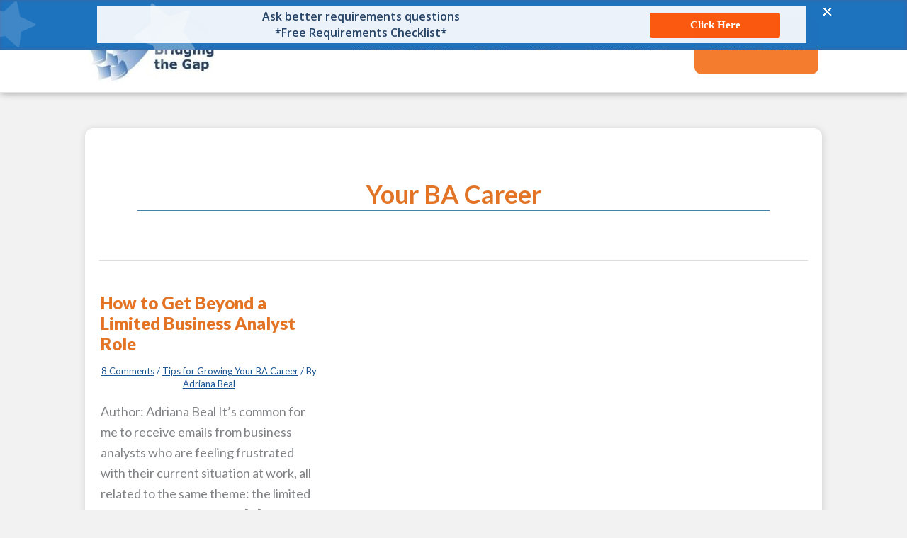

--- FILE ---
content_type: text/html; charset=UTF-8
request_url: https://www.bridging-the-gap.com/tag/featured-your-ba-career/
body_size: 40717
content:
<!DOCTYPE html>
<html dir="ltr" lang="en-US" prefix="og: https://ogp.me/ns#">
<head>
<meta charset="UTF-8">
<meta name="viewport" content="width=device-width, initial-scale=1">
	<link rel="profile" href="https://gmpg.org/xfn/11"> 
	<title>Your BA Career</title><link rel="preload" data-rocket-preload as="style" href="https://fonts.googleapis.com/css?family=Lato%3A400%2C300%2C300i%2Ci%2C700%2C700i%2C900%7COpen%20Sans%3A600%2C%7CSignika%3A600%2C%7CMerriweather%3A700%2CNormal%2C%7CRaleway%3ANormal%2CNormal%2C500%2C&#038;display=swap" /><link rel="stylesheet" href="https://fonts.googleapis.com/css?family=Lato%3A400%2C300%2C300i%2Ci%2C700%2C700i%2C900%7COpen%20Sans%3A600%2C%7CSignika%3A600%2C%7CMerriweather%3A700%2CNormal%2C%7CRaleway%3ANormal%2CNormal%2C500%2C&#038;display=swap" media="print" onload="this.media='all'" /><noscript><link rel="stylesheet" href="https://fonts.googleapis.com/css?family=Lato%3A400%2C300%2C300i%2Ci%2C700%2C700i%2C900%7COpen%20Sans%3A600%2C%7CSignika%3A600%2C%7CMerriweather%3A700%2CNormal%2C%7CRaleway%3ANormal%2CNormal%2C500%2C&#038;display=swap" /></noscript>

		<!-- All in One SEO 4.9.3 - aioseo.com -->
	<meta name="robots" content="max-image-preview:large" />
	<link rel="canonical" href="https://www.bridging-the-gap.com/tag/featured-your-ba-career/" />
	<meta name="generator" content="All in One SEO (AIOSEO) 4.9.3" />
		<script type="application/ld+json" class="aioseo-schema">
			{"@context":"https:\/\/schema.org","@graph":[{"@type":"BreadcrumbList","@id":"https:\/\/www.bridging-the-gap.com\/tag\/featured-your-ba-career\/#breadcrumblist","itemListElement":[{"@type":"ListItem","@id":"https:\/\/www.bridging-the-gap.com#listItem","position":1,"name":"Home","item":"https:\/\/www.bridging-the-gap.com","nextItem":{"@type":"ListItem","@id":"https:\/\/www.bridging-the-gap.com\/tag\/featured-your-ba-career\/#listItem","name":"Your BA Career"}},{"@type":"ListItem","@id":"https:\/\/www.bridging-the-gap.com\/tag\/featured-your-ba-career\/#listItem","position":2,"name":"Your BA Career","previousItem":{"@type":"ListItem","@id":"https:\/\/www.bridging-the-gap.com#listItem","name":"Home"}}]},{"@type":"CollectionPage","@id":"https:\/\/www.bridging-the-gap.com\/tag\/featured-your-ba-career\/#collectionpage","url":"https:\/\/www.bridging-the-gap.com\/tag\/featured-your-ba-career\/","name":"Your BA Career","inLanguage":"en-US","isPartOf":{"@id":"https:\/\/www.bridging-the-gap.com\/#website"},"breadcrumb":{"@id":"https:\/\/www.bridging-the-gap.com\/tag\/featured-your-ba-career\/#breadcrumblist"}},{"@type":"Organization","@id":"https:\/\/www.bridging-the-gap.com\/#organization","name":"Bridging the Gap","description":"We'll Help You Start Your Business Analyst Career","url":"https:\/\/www.bridging-the-gap.com\/","logo":{"@type":"ImageObject","url":"https:\/\/www.bridging-the-gap.com\/wp-content\/uploads\/2021\/04\/cropped-cropped-logo-header1.jpg","@id":"https:\/\/www.bridging-the-gap.com\/tag\/featured-your-ba-career\/#organizationLogo","width":397,"height":230},"image":{"@id":"https:\/\/www.bridging-the-gap.com\/tag\/featured-your-ba-career\/#organizationLogo"},"sameAs":["https:\/\/www.linkedin.com\/in\/laurabrandenburg\/"]},{"@type":"WebSite","@id":"https:\/\/www.bridging-the-gap.com\/#website","url":"https:\/\/www.bridging-the-gap.com\/","name":"Bridging the Gap","description":"We'll Help You Start Your Business Analyst Career","inLanguage":"en-US","publisher":{"@id":"https:\/\/www.bridging-the-gap.com\/#organization"}}]}
		</script>
		<!-- All in One SEO -->

<link rel='dns-prefetch' href='//kit.fontawesome.com' />
<link rel='dns-prefetch' href='//fonts.googleapis.com' />
<link href='https://fonts.gstatic.com' crossorigin rel='preconnect' />
<link rel="alternate" type="application/rss+xml" title="Bridging the Gap &raquo; Feed" href="https://www.bridging-the-gap.com/feed/" />
<link rel="alternate" type="application/rss+xml" title="Bridging the Gap &raquo; Comments Feed" href="https://www.bridging-the-gap.com/comments/feed/" />
<link rel="alternate" type="application/rss+xml" title="Bridging the Gap &raquo; Your BA Career Tag Feed" href="https://www.bridging-the-gap.com/tag/featured-your-ba-career/feed/" />
<script>function cpLoadCSS(e,t,n){"use strict";var i=window.document.createElement("link"),o=t||window.document.getElementsByTagName("script")[0];return i.rel="stylesheet",i.href=e,i.media="only x",o.parentNode.insertBefore(i,o),setTimeout(function(){i.media=n||"all"}),i}</script><style>.cp-popup-container .cpro-overlay,.cp-popup-container .cp-popup-wrapper{opacity:0;visibility:hidden;display:none}</style><style id='wp-img-auto-sizes-contain-inline-css'>
img:is([sizes=auto i],[sizes^="auto," i]){contain-intrinsic-size:3000px 1500px}
/*# sourceURL=wp-img-auto-sizes-contain-inline-css */
</style>
<link rel='stylesheet' id='astra-bb-builder-css' href='https://www.bridging-the-gap.com/wp-content/themes/astra/assets/css/minified/compatibility/page-builder/bb-plugin.min.css?ver=4.12.0' media='all' />
<link rel='stylesheet' id='astra-theme-css-css' href='https://www.bridging-the-gap.com/wp-content/themes/astra/assets/css/minified/main.min.css?ver=4.12.0' media='all' />
<style id='astra-theme-css-inline-css'>
.ast-no-sidebar .entry-content .alignfull {margin-left: calc( -50vw + 50%);margin-right: calc( -50vw + 50%);max-width: 100vw;width: 100vw;}.ast-no-sidebar .entry-content .alignwide {margin-left: calc(-41vw + 50%);margin-right: calc(-41vw + 50%);max-width: unset;width: unset;}.ast-no-sidebar .entry-content .alignfull .alignfull,.ast-no-sidebar .entry-content .alignfull .alignwide,.ast-no-sidebar .entry-content .alignwide .alignfull,.ast-no-sidebar .entry-content .alignwide .alignwide,.ast-no-sidebar .entry-content .wp-block-column .alignfull,.ast-no-sidebar .entry-content .wp-block-column .alignwide{width: 100%;margin-left: auto;margin-right: auto;}.wp-block-gallery,.blocks-gallery-grid {margin: 0;}.wp-block-separator {max-width: 100px;}.wp-block-separator.is-style-wide,.wp-block-separator.is-style-dots {max-width: none;}.entry-content .has-2-columns .wp-block-column:first-child {padding-right: 10px;}.entry-content .has-2-columns .wp-block-column:last-child {padding-left: 10px;}@media (max-width: 782px) {.entry-content .wp-block-columns .wp-block-column {flex-basis: 100%;}.entry-content .has-2-columns .wp-block-column:first-child {padding-right: 0;}.entry-content .has-2-columns .wp-block-column:last-child {padding-left: 0;}}body .entry-content .wp-block-latest-posts {margin-left: 0;}body .entry-content .wp-block-latest-posts li {list-style: none;}.ast-no-sidebar .ast-container .entry-content .wp-block-latest-posts {margin-left: 0;}.ast-header-break-point .entry-content .alignwide {margin-left: auto;margin-right: auto;}.entry-content .blocks-gallery-item img {margin-bottom: auto;}.wp-block-pullquote {border-top: 4px solid #555d66;border-bottom: 4px solid #555d66;color: #40464d;}:root{--ast-post-nav-space:0;--ast-container-default-xlg-padding:6.67em;--ast-container-default-lg-padding:5.67em;--ast-container-default-slg-padding:4.34em;--ast-container-default-md-padding:3.34em;--ast-container-default-sm-padding:6.67em;--ast-container-default-xs-padding:2.4em;--ast-container-default-xxs-padding:1.4em;--ast-code-block-background:#EEEEEE;--ast-comment-inputs-background:#FAFAFA;--ast-normal-container-width:1000px;--ast-narrow-container-width:750px;--ast-blog-title-font-weight:normal;--ast-blog-meta-weight:inherit;--ast-global-color-primary:var(--ast-global-color-5);--ast-global-color-secondary:var(--ast-global-color-4);--ast-global-color-alternate-background:var(--ast-global-color-7);--ast-global-color-subtle-background:var(--ast-global-color-6);--ast-bg-style-guide:var( --ast-global-color-secondary,--ast-global-color-5 );--ast-shadow-style-guide:0px 0px 4px 0 #00000057;--ast-global-dark-bg-style:#fff;--ast-global-dark-lfs:#fbfbfb;--ast-widget-bg-color:#fafafa;--ast-wc-container-head-bg-color:#fbfbfb;--ast-title-layout-bg:#eeeeee;--ast-search-border-color:#e7e7e7;--ast-lifter-hover-bg:#e6e6e6;--ast-gallery-block-color:#000;--srfm-color-input-label:var(--ast-global-color-2);}html{font-size:112.5%;}a,.page-title{color:#e37425;}a:hover,a:focus{color:#254976;}body,button,input,select,textarea,.ast-button,.ast-custom-button{font-family:'Lato',sans-serif;font-weight:400;font-size:18px;font-size:1rem;line-height:var(--ast-body-line-height,1.65em);}blockquote{color:#000000;}h1,h2,h3,h4,h5,h6,.entry-content :where(h1,h2,h3,h4,h5,h6),.site-title,.site-title a{font-weight:800;}.ast-site-identity .site-title a{color:var(--ast-global-color-2);}.site-title{font-size:35px;font-size:1.94444444444rem;display:none;}header .custom-logo-link img{max-width:180px;width:180px;}.astra-logo-svg{width:180px;}.site-header .site-description{font-size:15px;font-size:0.833333333333rem;display:none;}.entry-title{font-size:24px;font-size:1.33333333333rem;}.ast-blog-meta-container{font-size:13px;font-size:0.722222222222rem;}.archive .ast-article-post .ast-article-inner,.blog .ast-article-post .ast-article-inner,.archive .ast-article-post .ast-article-inner:hover,.blog .ast-article-post .ast-article-inner:hover{overflow:hidden;}h1,.entry-content :where(h1){font-size:36px;font-size:2rem;font-weight:800;line-height:1.4em;}h2,.entry-content :where(h2){font-size:30px;font-size:1.66666666667rem;font-weight:800;line-height:1.3em;}h3,.entry-content :where(h3){font-size:28px;font-size:1.55555555556rem;font-weight:800;line-height:1.3em;}h4,.entry-content :where(h4){font-size:24px;font-size:1.33333333333rem;line-height:1.2em;font-weight:600;}h5,.entry-content :where(h5){font-size:22px;font-size:1.22222222222rem;line-height:1.2em;font-weight:600;}h6,.entry-content :where(h6){font-size:18px;font-size:1rem;line-height:1.25em;font-weight:800;}::selection{background-color:#274569;color:#ffffff;}body,h1,h2,h3,h4,h5,h6,.entry-title a,.entry-content :where(h1,h2,h3,h4,h5,h6){color:#2b2b2b;}.tagcloud a:hover,.tagcloud a:focus,.tagcloud a.current-item{color:#000000;border-color:#e37425;background-color:#e37425;}input:focus,input[type="text"]:focus,input[type="email"]:focus,input[type="url"]:focus,input[type="password"]:focus,input[type="reset"]:focus,input[type="search"]:focus,textarea:focus{border-color:#e37425;}input[type="radio"]:checked,input[type=reset],input[type="checkbox"]:checked,input[type="checkbox"]:hover:checked,input[type="checkbox"]:focus:checked,input[type=range]::-webkit-slider-thumb{border-color:#e37425;background-color:#e37425;box-shadow:none;}.site-footer a:hover + .post-count,.site-footer a:focus + .post-count{background:#e37425;border-color:#e37425;}.single .nav-links .nav-previous,.single .nav-links .nav-next{color:#e37425;}.entry-meta,.entry-meta *{line-height:1.45;color:#e37425;}.entry-meta a:not(.ast-button):hover,.entry-meta a:not(.ast-button):hover *,.entry-meta a:not(.ast-button):focus,.entry-meta a:not(.ast-button):focus *,.page-links > .page-link,.page-links .page-link:hover,.post-navigation a:hover{color:#254976;}#cat option,.secondary .calendar_wrap thead a,.secondary .calendar_wrap thead a:visited{color:#e37425;}.secondary .calendar_wrap #today,.ast-progress-val span{background:#e37425;}.secondary a:hover + .post-count,.secondary a:focus + .post-count{background:#e37425;border-color:#e37425;}.calendar_wrap #today > a{color:#000000;}.page-links .page-link,.single .post-navigation a{color:#e37425;}.ast-search-menu-icon .search-form button.search-submit{padding:0 4px;}.ast-search-menu-icon form.search-form{padding-right:0;}.ast-search-menu-icon.slide-search input.search-field{width:0;}.ast-header-search .ast-search-menu-icon.ast-dropdown-active .search-form,.ast-header-search .ast-search-menu-icon.ast-dropdown-active .search-field:focus{transition:all 0.2s;}.search-form input.search-field:focus{outline:none;}.widget-title,.widget .wp-block-heading{font-size:25px;font-size:1.38888888889rem;color:#2b2b2b;}.single .ast-author-details .author-title{color:#254976;}.ast-search-menu-icon.slide-search a:focus-visible:focus-visible,.astra-search-icon:focus-visible,#close:focus-visible,a:focus-visible,.ast-menu-toggle:focus-visible,.site .skip-link:focus-visible,.wp-block-loginout input:focus-visible,.wp-block-search.wp-block-search__button-inside .wp-block-search__inside-wrapper,.ast-header-navigation-arrow:focus-visible,.ast-orders-table__row .ast-orders-table__cell:focus-visible,a#ast-apply-coupon:focus-visible,#ast-apply-coupon:focus-visible,#close:focus-visible,.button.search-submit:focus-visible,#search_submit:focus,.normal-search:focus-visible,.ast-header-account-wrap:focus-visible,.astra-cart-drawer-close:focus,.ast-single-variation:focus,.ast-button:focus,.ast-builder-button-wrap:has(.ast-custom-button-link:focus),.ast-builder-button-wrap .ast-custom-button-link:focus{outline-style:dotted;outline-color:inherit;outline-width:thin;}input:focus,input[type="text"]:focus,input[type="email"]:focus,input[type="url"]:focus,input[type="password"]:focus,input[type="reset"]:focus,input[type="search"]:focus,input[type="number"]:focus,textarea:focus,.wp-block-search__input:focus,[data-section="section-header-mobile-trigger"] .ast-button-wrap .ast-mobile-menu-trigger-minimal:focus,.ast-mobile-popup-drawer.active .menu-toggle-close:focus,#ast-scroll-top:focus,#coupon_code:focus,#ast-coupon-code:focus{border-style:dotted;border-color:inherit;border-width:thin;}input{outline:none;}.ast-logo-title-inline .site-logo-img{padding-right:1em;}.site-logo-img img{ transition:all 0.2s linear;}body .ast-oembed-container *{position:absolute;top:0;width:100%;height:100%;left:0;}body .wp-block-embed-pocket-casts .ast-oembed-container *{position:unset;}.ast-single-post-featured-section + article {margin-top: 2em;}.site-content .ast-single-post-featured-section img {width: 100%;overflow: hidden;object-fit: cover;}.site > .ast-single-related-posts-container {margin-top: 0;}@media (min-width: 922px) {.ast-desktop .ast-container--narrow {max-width: var(--ast-narrow-container-width);margin: 0 auto;}}@media (max-width:921.9px){#ast-desktop-header{display:none;}}@media (min-width:922px){#ast-mobile-header{display:none;}}.wp-block-buttons.aligncenter{justify-content:center;}@media (min-width:1200px){.wp-block-group .has-background{padding:20px;}}@media (min-width:1200px){.ast-page-builder-template.ast-no-sidebar .entry-content .wp-block-cover.alignwide,.ast-page-builder-template.ast-no-sidebar .entry-content .wp-block-cover.alignfull{padding-right:0;padding-left:0;}}@media (min-width:1200px){.wp-block-cover-image.alignwide .wp-block-cover__inner-container,.wp-block-cover.alignwide .wp-block-cover__inner-container,.wp-block-cover-image.alignfull .wp-block-cover__inner-container,.wp-block-cover.alignfull .wp-block-cover__inner-container{width:100%;}}.wp-block-columns{margin-bottom:unset;}.wp-block-image.size-full{margin:2rem 0;}.wp-block-separator.has-background{padding:0;}.wp-block-gallery{margin-bottom:1.6em;}.wp-block-group{padding-top:4em;padding-bottom:4em;}.wp-block-group__inner-container .wp-block-columns:last-child,.wp-block-group__inner-container :last-child,.wp-block-table table{margin-bottom:0;}.blocks-gallery-grid{width:100%;}.wp-block-navigation-link__content{padding:5px 0;}.wp-block-group .wp-block-group .has-text-align-center,.wp-block-group .wp-block-column .has-text-align-center{max-width:100%;}.has-text-align-center{margin:0 auto;}@media (min-width:1200px){.wp-block-cover__inner-container,.alignwide .wp-block-group__inner-container,.alignfull .wp-block-group__inner-container{max-width:1200px;margin:0 auto;}.wp-block-group.alignnone,.wp-block-group.aligncenter,.wp-block-group.alignleft,.wp-block-group.alignright,.wp-block-group.alignwide,.wp-block-columns.alignwide{margin:2rem 0 1rem 0;}}@media (max-width:1200px){.wp-block-group{padding:3em;}.wp-block-group .wp-block-group{padding:1.5em;}.wp-block-columns,.wp-block-column{margin:1rem 0;}}@media (min-width:921px){.wp-block-columns .wp-block-group{padding:2em;}}@media (max-width:544px){.wp-block-cover-image .wp-block-cover__inner-container,.wp-block-cover .wp-block-cover__inner-container{width:unset;}.wp-block-cover,.wp-block-cover-image{padding:2em 0;}.wp-block-group,.wp-block-cover{padding:2em;}.wp-block-media-text__media img,.wp-block-media-text__media video{width:unset;max-width:100%;}.wp-block-media-text.has-background .wp-block-media-text__content{padding:1em;}}.wp-block-image.aligncenter{margin-left:auto;margin-right:auto;}.wp-block-table.aligncenter{margin-left:auto;margin-right:auto;}@media (min-width:544px){.entry-content .wp-block-media-text.has-media-on-the-right .wp-block-media-text__content{padding:0 8% 0 0;}.entry-content .wp-block-media-text .wp-block-media-text__content{padding:0 0 0 8%;}.ast-plain-container .site-content .entry-content .has-custom-content-position.is-position-bottom-left > *,.ast-plain-container .site-content .entry-content .has-custom-content-position.is-position-bottom-right > *,.ast-plain-container .site-content .entry-content .has-custom-content-position.is-position-top-left > *,.ast-plain-container .site-content .entry-content .has-custom-content-position.is-position-top-right > *,.ast-plain-container .site-content .entry-content .has-custom-content-position.is-position-center-right > *,.ast-plain-container .site-content .entry-content .has-custom-content-position.is-position-center-left > *{margin:0;}}@media (max-width:544px){.entry-content .wp-block-media-text .wp-block-media-text__content{padding:8% 0;}.wp-block-media-text .wp-block-media-text__media img{width:auto;max-width:100%;}}.wp-block-button.is-style-outline .wp-block-button__link{border-color:#f77f50;border-top-width:2px;border-right-width:2px;border-bottom-width:2px;border-left-width:2px;}div.wp-block-button.is-style-outline > .wp-block-button__link:not(.has-text-color),div.wp-block-button.wp-block-button__link.is-style-outline:not(.has-text-color){color:#f77f50;}.wp-block-button.is-style-outline .wp-block-button__link:hover,.wp-block-buttons .wp-block-button.is-style-outline .wp-block-button__link:focus,.wp-block-buttons .wp-block-button.is-style-outline > .wp-block-button__link:not(.has-text-color):hover,.wp-block-buttons .wp-block-button.wp-block-button__link.is-style-outline:not(.has-text-color):hover{color:#ffffff;background-color:rgba(247,127,80,0.7);border-color:rgba(247,127,80,0.7);}.post-page-numbers.current .page-link,.ast-pagination .page-numbers.current{color:#ffffff;border-color:#274569;background-color:#274569;}@media (max-width:921px){.wp-block-button.is-style-outline .wp-block-button__link{padding-top:calc(15px - 2px);padding-right:calc(30px - 2px);padding-bottom:calc(15px - 2px);padding-left:calc(30px - 2px);}}@media (max-width:544px){.wp-block-button.is-style-outline .wp-block-button__link{padding-top:calc(15px - 2px);padding-right:calc(30px - 2px);padding-bottom:calc(15px - 2px);padding-left:calc(30px - 2px);}}@media (min-width:544px){.entry-content > .alignleft{margin-right:20px;}.entry-content > .alignright{margin-left:20px;}.wp-block-group.has-background{padding:20px;}}.wp-block-buttons .wp-block-button.is-style-outline .wp-block-button__link.wp-element-button,.ast-outline-button,.wp-block-uagb-buttons-child .uagb-buttons-repeater.ast-outline-button{border-color:#f77f50;border-top-width:2px;border-right-width:2px;border-bottom-width:2px;border-left-width:2px;font-family:inherit;font-weight:inherit;line-height:1em;border-top-left-radius:10px;border-top-right-radius:10px;border-bottom-right-radius:10px;border-bottom-left-radius:10px;}.wp-block-buttons .wp-block-button.is-style-outline > .wp-block-button__link:not(.has-text-color),.wp-block-buttons .wp-block-button.wp-block-button__link.is-style-outline:not(.has-text-color),.ast-outline-button{color:#f77f50;}.wp-block-button.is-style-outline .wp-block-button__link:hover,.wp-block-buttons .wp-block-button.is-style-outline .wp-block-button__link:focus,.wp-block-buttons .wp-block-button.is-style-outline > .wp-block-button__link:not(.has-text-color):hover,.wp-block-buttons .wp-block-button.wp-block-button__link.is-style-outline:not(.has-text-color):hover,.ast-outline-button:hover,.ast-outline-button:focus,.wp-block-uagb-buttons-child .uagb-buttons-repeater.ast-outline-button:hover,.wp-block-uagb-buttons-child .uagb-buttons-repeater.ast-outline-button:focus{color:#ffffff;background-color:rgba(247,127,80,0.7);border-color:rgba(247,127,80,0.7);}.wp-block-button .wp-block-button__link.wp-element-button.is-style-outline:not(.has-background),.wp-block-button.is-style-outline>.wp-block-button__link.wp-element-button:not(.has-background),.ast-outline-button{background-color:#f77f50;}.entry-content[data-ast-blocks-layout] > figure{margin-bottom:1em;}@media (max-width:921px){.ast-left-sidebar #content > .ast-container{display:flex;flex-direction:column-reverse;width:100%;}.ast-separate-container .ast-article-post,.ast-separate-container .ast-article-single{padding:1.5em 2.14em;}.ast-author-box img.avatar{margin:20px 0 0 0;}}@media (min-width:922px){.ast-separate-container.ast-right-sidebar #primary,.ast-separate-container.ast-left-sidebar #primary{border:0;}.search-no-results.ast-separate-container #primary{margin-bottom:4em;}}.wp-block-button .wp-block-button__link{color:#ffffff;}.wp-block-button .wp-block-button__link:hover,.wp-block-button .wp-block-button__link:focus{color:#ffffff;background-color:rgba(247,127,80,0.7);border-color:rgba(247,127,80,0.7);}.wp-block-button .wp-block-button__link{border:none;background-color:#f77f50;color:#ffffff;font-family:inherit;font-weight:inherit;line-height:1em;padding:15px 30px;border-top-left-radius:10px;border-top-right-radius:10px;border-bottom-right-radius:10px;border-bottom-left-radius:10px;}.wp-block-button.is-style-outline .wp-block-button__link{border-style:solid;border-top-width:2px;border-right-width:2px;border-left-width:2px;border-bottom-width:2px;border-color:#f77f50;padding-top:calc(15px - 2px);padding-right:calc(30px - 2px);padding-bottom:calc(15px - 2px);padding-left:calc(30px - 2px);}@media (max-width:921px){.wp-block-button .wp-block-button__link{border:none;padding:15px 30px;}.wp-block-button.is-style-outline .wp-block-button__link{padding-top:calc(15px - 2px);padding-right:calc(30px - 2px);padding-bottom:calc(15px - 2px);padding-left:calc(30px - 2px);}}@media (max-width:544px){.wp-block-button .wp-block-button__link{border:none;padding:15px 30px;}.wp-block-button.is-style-outline .wp-block-button__link{padding-top:calc(15px - 2px);padding-right:calc(30px - 2px);padding-bottom:calc(15px - 2px);padding-left:calc(30px - 2px);}}.menu-toggle,button,.ast-button,.ast-custom-button,.button,input#submit,input[type="button"],input[type="submit"],input[type="reset"]{border-style:solid;border-top-width:0;border-right-width:0;border-left-width:0;border-bottom-width:0;color:#ffffff;border-color:#f77f50;background-color:#f77f50;padding-top:12px;padding-right:40px;padding-bottom:12px;padding-left:40px;font-family:inherit;font-weight:inherit;line-height:1em;border-top-left-radius:10px;border-top-right-radius:10px;border-bottom-right-radius:10px;border-bottom-left-radius:10px;}button:focus,.menu-toggle:hover,button:hover,.ast-button:hover,.ast-custom-button:hover .button:hover,.ast-custom-button:hover ,input[type=reset]:hover,input[type=reset]:focus,input#submit:hover,input#submit:focus,input[type="button"]:hover,input[type="button"]:focus,input[type="submit"]:hover,input[type="submit"]:focus{color:#ffffff;background-color:rgba(247,127,80,0.7);border-color:rgba(247,127,80,0.7);}@media (max-width:921px){.ast-mobile-header-stack .main-header-bar .ast-search-menu-icon{display:inline-block;}.ast-header-break-point.ast-header-custom-item-outside .ast-mobile-header-stack .main-header-bar .ast-search-icon{margin:0;}.ast-comment-avatar-wrap img{max-width:2.5em;}.ast-comment-meta{padding:0 1.8888em 1.3333em;}.ast-separate-container .ast-comment-list li.depth-1{padding:1.5em 2.14em;}.ast-separate-container .comment-respond{padding:2em 2.14em;}}@media (min-width:544px){.ast-container{max-width:100%;}}@media (max-width:544px){.ast-separate-container .ast-article-post,.ast-separate-container .ast-article-single,.ast-separate-container .comments-title,.ast-separate-container .ast-archive-description{padding:1.5em 1em;}.ast-separate-container #content .ast-container{padding-left:0.54em;padding-right:0.54em;}.ast-separate-container .ast-comment-list .bypostauthor{padding:.5em;}.ast-search-menu-icon.ast-dropdown-active .search-field{width:170px;}} #ast-mobile-header .ast-site-header-cart-li a{pointer-events:none;}@media (min-width:545px){.ast-page-builder-template .comments-area,.single.ast-page-builder-template .entry-header,.single.ast-page-builder-template .post-navigation,.single.ast-page-builder-template .ast-single-related-posts-container{max-width:1040px;margin-left:auto;margin-right:auto;}}body,.ast-separate-container{background-color:#f2f2f2;background-image:none;}.ast-no-sidebar.ast-separate-container .entry-content .alignfull {margin-left: -6.67em;margin-right: -6.67em;width: auto;}@media (max-width: 1200px) {.ast-no-sidebar.ast-separate-container .entry-content .alignfull {margin-left: -2.4em;margin-right: -2.4em;}}@media (max-width: 768px) {.ast-no-sidebar.ast-separate-container .entry-content .alignfull {margin-left: -2.14em;margin-right: -2.14em;}}@media (max-width: 544px) {.ast-no-sidebar.ast-separate-container .entry-content .alignfull {margin-left: -1em;margin-right: -1em;}}.ast-no-sidebar.ast-separate-container .entry-content .alignwide {margin-left: -20px;margin-right: -20px;}.ast-no-sidebar.ast-separate-container .entry-content .wp-block-column .alignfull,.ast-no-sidebar.ast-separate-container .entry-content .wp-block-column .alignwide {margin-left: auto;margin-right: auto;width: 100%;}@media (max-width:921px){.site-title{display:none;}.site-header .site-description{display:none;}h1,.entry-content :where(h1){font-size:30px;}h2,.entry-content :where(h2){font-size:25px;}h3,.entry-content :where(h3){font-size:20px;}body,.ast-separate-container{background-color:#f2f2f2;background-image:none;}}@media (max-width:544px){.site-title{display:none;}.site-header .site-description{display:none;}h1,.entry-content :where(h1){font-size:30px;}h2,.entry-content :where(h2){font-size:25px;}h3,.entry-content :where(h3){font-size:20px;}body,.ast-separate-container{background-color:#f2f2f2;background-image:none;}}@media (max-width:921px){html{font-size:102.6%;}}@media (max-width:544px){html{font-size:102.6%;}}@media (min-width:922px){.ast-container{max-width:1040px;}}@media (min-width:922px){.site-content .ast-container{display:flex;}}@media (max-width:921px){.site-content .ast-container{flex-direction:column;}}.ast-blog-layout-6-grid .ast-blog-featured-section:before { content: ""; }.cat-links.badge a,.tags-links.badge a {padding: 4px 8px;border-radius: 3px;font-weight: 400;}.cat-links.underline a,.tags-links.underline a{text-decoration: underline;}@media (min-width:922px){.main-header-menu .sub-menu .menu-item.ast-left-align-sub-menu:hover > .sub-menu,.main-header-menu .sub-menu .menu-item.ast-left-align-sub-menu.focus > .sub-menu{margin-left:-0px;}}.site .comments-area{padding-bottom:3em;}blockquote {padding: 1.2em;}:root .has-ast-global-color-0-color{color:var(--ast-global-color-0);}:root .has-ast-global-color-0-background-color{background-color:var(--ast-global-color-0);}:root .wp-block-button .has-ast-global-color-0-color{color:var(--ast-global-color-0);}:root .wp-block-button .has-ast-global-color-0-background-color{background-color:var(--ast-global-color-0);}:root .has-ast-global-color-1-color{color:var(--ast-global-color-1);}:root .has-ast-global-color-1-background-color{background-color:var(--ast-global-color-1);}:root .wp-block-button .has-ast-global-color-1-color{color:var(--ast-global-color-1);}:root .wp-block-button .has-ast-global-color-1-background-color{background-color:var(--ast-global-color-1);}:root .has-ast-global-color-2-color{color:var(--ast-global-color-2);}:root .has-ast-global-color-2-background-color{background-color:var(--ast-global-color-2);}:root .wp-block-button .has-ast-global-color-2-color{color:var(--ast-global-color-2);}:root .wp-block-button .has-ast-global-color-2-background-color{background-color:var(--ast-global-color-2);}:root .has-ast-global-color-3-color{color:var(--ast-global-color-3);}:root .has-ast-global-color-3-background-color{background-color:var(--ast-global-color-3);}:root .wp-block-button .has-ast-global-color-3-color{color:var(--ast-global-color-3);}:root .wp-block-button .has-ast-global-color-3-background-color{background-color:var(--ast-global-color-3);}:root .has-ast-global-color-4-color{color:var(--ast-global-color-4);}:root .has-ast-global-color-4-background-color{background-color:var(--ast-global-color-4);}:root .wp-block-button .has-ast-global-color-4-color{color:var(--ast-global-color-4);}:root .wp-block-button .has-ast-global-color-4-background-color{background-color:var(--ast-global-color-4);}:root .has-ast-global-color-5-color{color:var(--ast-global-color-5);}:root .has-ast-global-color-5-background-color{background-color:var(--ast-global-color-5);}:root .wp-block-button .has-ast-global-color-5-color{color:var(--ast-global-color-5);}:root .wp-block-button .has-ast-global-color-5-background-color{background-color:var(--ast-global-color-5);}:root .has-ast-global-color-6-color{color:var(--ast-global-color-6);}:root .has-ast-global-color-6-background-color{background-color:var(--ast-global-color-6);}:root .wp-block-button .has-ast-global-color-6-color{color:var(--ast-global-color-6);}:root .wp-block-button .has-ast-global-color-6-background-color{background-color:var(--ast-global-color-6);}:root .has-ast-global-color-7-color{color:var(--ast-global-color-7);}:root .has-ast-global-color-7-background-color{background-color:var(--ast-global-color-7);}:root .wp-block-button .has-ast-global-color-7-color{color:var(--ast-global-color-7);}:root .wp-block-button .has-ast-global-color-7-background-color{background-color:var(--ast-global-color-7);}:root .has-ast-global-color-8-color{color:var(--ast-global-color-8);}:root .has-ast-global-color-8-background-color{background-color:var(--ast-global-color-8);}:root .wp-block-button .has-ast-global-color-8-color{color:var(--ast-global-color-8);}:root .wp-block-button .has-ast-global-color-8-background-color{background-color:var(--ast-global-color-8);}:root{--ast-global-color-0:#0170B9;--ast-global-color-1:#3a3a3a;--ast-global-color-2:#3a3a3a;--ast-global-color-3:#4B4F58;--ast-global-color-4:#F5F5F5;--ast-global-color-5:#FFFFFF;--ast-global-color-6:#E5E5E5;--ast-global-color-7:#424242;--ast-global-color-8:#000000;}:root {--ast-border-color : #dddddd;}.ast-archive-entry-banner {-js-display: flex;display: flex;flex-direction: column;justify-content: center;text-align: center;position: relative;background: var(--ast-title-layout-bg);}.ast-archive-entry-banner[data-banner-width-type="custom"] {margin: 0 auto;width: 100%;}.ast-archive-entry-banner[data-banner-layout="layout-1"] {background: inherit;padding: 20px 0;text-align: left;}body.archive .ast-archive-description{max-width:1000px;width:100%;text-align:left;padding-top:3em;padding-right:3em;padding-bottom:3em;padding-left:3em;}body.archive .ast-archive-description .ast-archive-title,body.archive .ast-archive-description .ast-archive-title *{font-weight:700;font-size:36px;font-size:2rem;}body.archive .ast-archive-description > *:not(:last-child){margin-bottom:10px;}@media (max-width:921px){body.archive .ast-archive-description{text-align:left;}}@media (max-width:544px){body.archive .ast-archive-description{text-align:left;}}.ast-breadcrumbs .trail-browse,.ast-breadcrumbs .trail-items,.ast-breadcrumbs .trail-items li{display:inline-block;margin:0;padding:0;border:none;background:inherit;text-indent:0;text-decoration:none;}.ast-breadcrumbs .trail-browse{font-size:inherit;font-style:inherit;font-weight:inherit;color:inherit;}.ast-breadcrumbs .trail-items{list-style:none;}.trail-items li::after{padding:0 0.3em;content:"\00bb";}.trail-items li:last-of-type::after{display:none;}h1,h2,h3,h4,h5,h6,.entry-content :where(h1,h2,h3,h4,h5,h6){color:#274569;}@media (max-width:921px){.ast-builder-grid-row-container.ast-builder-grid-row-tablet-3-firstrow .ast-builder-grid-row > *:first-child,.ast-builder-grid-row-container.ast-builder-grid-row-tablet-3-lastrow .ast-builder-grid-row > *:last-child{grid-column:1 / -1;}}@media (max-width:544px){.ast-builder-grid-row-container.ast-builder-grid-row-mobile-3-firstrow .ast-builder-grid-row > *:first-child,.ast-builder-grid-row-container.ast-builder-grid-row-mobile-3-lastrow .ast-builder-grid-row > *:last-child{grid-column:1 / -1;}}.ast-builder-layout-element .ast-site-identity{margin-top:-5px;margin-bottom:-5px;margin-left:0px;margin-right:0px;}.ast-builder-layout-element[data-section="title_tagline"]{display:flex;}@media (max-width:921px){.ast-header-break-point .ast-builder-layout-element[data-section="title_tagline"]{display:flex;}}@media (max-width:544px){.ast-header-break-point .ast-builder-layout-element[data-section="title_tagline"]{display:flex;}}.ast-builder-menu-1{font-family:inherit;font-weight:500;text-transform:uppercase;}.ast-builder-menu-1 .menu-item > .menu-link{font-size:0.95em;color:#2b3860;}.ast-builder-menu-1 .menu-item > .ast-menu-toggle{color:#2b3860;}.ast-builder-menu-1 .menu-item:hover > .menu-link,.ast-builder-menu-1 .inline-on-mobile .menu-item:hover > .ast-menu-toggle{color:#e47530;}.ast-builder-menu-1 .menu-item:hover > .ast-menu-toggle{color:#e47530;}.ast-builder-menu-1 .menu-item.current-menu-item > .menu-link,.ast-builder-menu-1 .inline-on-mobile .menu-item.current-menu-item > .ast-menu-toggle,.ast-builder-menu-1 .current-menu-ancestor > .menu-link{color:#e47530;}.ast-builder-menu-1 .menu-item.current-menu-item > .ast-menu-toggle{color:#e47530;}.ast-builder-menu-1 .sub-menu,.ast-builder-menu-1 .inline-on-mobile .sub-menu{border-top-width:0;border-bottom-width:0;border-right-width:0;border-left-width:0;border-color:#274569;border-style:solid;}.ast-builder-menu-1 .sub-menu .sub-menu{top:0px;}.ast-builder-menu-1 .main-header-menu > .menu-item > .sub-menu,.ast-builder-menu-1 .main-header-menu > .menu-item > .astra-full-megamenu-wrapper{margin-top:0;}.ast-desktop .ast-builder-menu-1 .main-header-menu > .menu-item > .sub-menu:before,.ast-desktop .ast-builder-menu-1 .main-header-menu > .menu-item > .astra-full-megamenu-wrapper:before{height:calc( 0px + 0px + 5px );}.ast-desktop .ast-builder-menu-1 .menu-item .sub-menu .menu-link{border-style:none;}@media (max-width:921px){.ast-header-break-point .ast-builder-menu-1 .menu-item.menu-item-has-children > .ast-menu-toggle{top:0;}.ast-builder-menu-1 .inline-on-mobile .menu-item.menu-item-has-children > .ast-menu-toggle{right:-15px;}.ast-builder-menu-1 .menu-item-has-children > .menu-link:after{content:unset;}.ast-builder-menu-1 .main-header-menu > .menu-item > .sub-menu,.ast-builder-menu-1 .main-header-menu > .menu-item > .astra-full-megamenu-wrapper{margin-top:0;}}@media (max-width:544px){.ast-header-break-point .ast-builder-menu-1 .menu-item.menu-item-has-children > .ast-menu-toggle{top:0;}.ast-builder-menu-1 .main-header-menu > .menu-item > .sub-menu,.ast-builder-menu-1 .main-header-menu > .menu-item > .astra-full-megamenu-wrapper{margin-top:0;}}.ast-builder-menu-1{display:flex;}@media (max-width:921px){.ast-header-break-point .ast-builder-menu-1{display:flex;}}@media (max-width:544px){.ast-header-break-point .ast-builder-menu-1{display:flex;}}.site-below-footer-wrap{padding-top:20px;padding-bottom:20px;}.site-below-footer-wrap[data-section="section-below-footer-builder"]{background-color:#161c33;background-image:none;min-height:80px;border-style:solid;border-width:0px;border-top-width:1px;border-top-color:var(--ast-global-color-subtle-background,--ast-global-color-6);}.site-below-footer-wrap[data-section="section-below-footer-builder"] .ast-builder-grid-row{max-width:100%;padding-left:35px;padding-right:35px;}.site-below-footer-wrap[data-section="section-below-footer-builder"] .ast-builder-grid-row,.site-below-footer-wrap[data-section="section-below-footer-builder"] .site-footer-section{align-items:flex-start;}.site-below-footer-wrap[data-section="section-below-footer-builder"].ast-footer-row-inline .site-footer-section{display:flex;margin-bottom:0;}.ast-builder-grid-row-2-equal .ast-builder-grid-row{grid-template-columns:repeat( 2,1fr );}@media (max-width:921px){.site-below-footer-wrap[data-section="section-below-footer-builder"].ast-footer-row-tablet-inline .site-footer-section{display:flex;margin-bottom:0;}.site-below-footer-wrap[data-section="section-below-footer-builder"].ast-footer-row-tablet-stack .site-footer-section{display:block;margin-bottom:10px;}.ast-builder-grid-row-container.ast-builder-grid-row-tablet-2-equal .ast-builder-grid-row{grid-template-columns:repeat( 2,1fr );}}@media (max-width:544px){.site-below-footer-wrap[data-section="section-below-footer-builder"].ast-footer-row-mobile-inline .site-footer-section{display:flex;margin-bottom:0;}.site-below-footer-wrap[data-section="section-below-footer-builder"].ast-footer-row-mobile-stack .site-footer-section{display:block;margin-bottom:10px;}.ast-builder-grid-row-container.ast-builder-grid-row-mobile-full .ast-builder-grid-row{grid-template-columns:1fr;}}.site-below-footer-wrap[data-section="section-below-footer-builder"]{display:grid;}@media (max-width:921px){.ast-header-break-point .site-below-footer-wrap[data-section="section-below-footer-builder"]{display:grid;}}@media (max-width:544px){.ast-header-break-point .site-below-footer-wrap[data-section="section-below-footer-builder"]{display:grid;}}.ast-footer-copyright{text-align:center;}.ast-footer-copyright.site-footer-focus-item {color:rgba(255,255,255,0.79);}@media (max-width:921px){.ast-footer-copyright{text-align:center;}}@media (max-width:544px){.ast-footer-copyright{text-align:center;}}.ast-footer-copyright.ast-builder-layout-element{display:flex;}@media (max-width:921px){.ast-header-break-point .ast-footer-copyright.ast-builder-layout-element{display:flex;}}@media (max-width:544px){.ast-header-break-point .ast-footer-copyright.ast-builder-layout-element{display:flex;}}.site-footer{background-image:linear-gradient(135deg,rgb(255,255,255) 0%,rgb(255,255,255) 100%);}.site-primary-footer-wrap{padding-top:45px;padding-bottom:45px;}.site-primary-footer-wrap[data-section="section-primary-footer-builder"]{background-color:#ffffff;background-image:none;border-style:solid;border-width:0px;border-top-width:4px;border-top-color:#f47c2f;}.site-primary-footer-wrap[data-section="section-primary-footer-builder"] .ast-builder-grid-row{max-width:100%;padding-left:35px;padding-right:35px;}.site-primary-footer-wrap[data-section="section-primary-footer-builder"] .ast-builder-grid-row,.site-primary-footer-wrap[data-section="section-primary-footer-builder"] .site-footer-section{align-items:flex-start;}.site-primary-footer-wrap[data-section="section-primary-footer-builder"].ast-footer-row-inline .site-footer-section{display:flex;margin-bottom:0;}.ast-builder-grid-row-4-equal .ast-builder-grid-row{grid-template-columns:repeat( 4,1fr );}@media (max-width:921px){.site-primary-footer-wrap[data-section="section-primary-footer-builder"] .ast-builder-grid-row{grid-column-gap:18px;grid-row-gap:18px;}.site-primary-footer-wrap[data-section="section-primary-footer-builder"].ast-footer-row-tablet-inline .site-footer-section{display:flex;margin-bottom:0;}.site-primary-footer-wrap[data-section="section-primary-footer-builder"].ast-footer-row-tablet-stack .site-footer-section{display:block;margin-bottom:10px;}.ast-builder-grid-row-container.ast-builder-grid-row-tablet-4-equal .ast-builder-grid-row{grid-template-columns:repeat( 4,1fr );}}@media (max-width:544px){.site-primary-footer-wrap[data-section="section-primary-footer-builder"].ast-footer-row-mobile-inline .site-footer-section{display:flex;margin-bottom:0;}.site-primary-footer-wrap[data-section="section-primary-footer-builder"].ast-footer-row-mobile-stack .site-footer-section{display:block;margin-bottom:10px;}.ast-builder-grid-row-container.ast-builder-grid-row-mobile-full .ast-builder-grid-row{grid-template-columns:1fr;}}.site-primary-footer-wrap[data-section="section-primary-footer-builder"]{padding-top:60px;padding-bottom:50px;padding-left:60px;padding-right:50px;}@media (max-width:921px){.site-primary-footer-wrap[data-section="section-primary-footer-builder"]{padding-top:40px;padding-bottom:50px;padding-left:20px;padding-right:20px;}}@media (max-width:544px){.site-primary-footer-wrap[data-section="section-primary-footer-builder"]{padding-top:30px;padding-bottom:40px;padding-left:5px;padding-right:5px;}}.site-primary-footer-wrap[data-section="section-primary-footer-builder"]{display:grid;}@media (max-width:921px){.ast-header-break-point .site-primary-footer-wrap[data-section="section-primary-footer-builder"]{display:grid;}}@media (max-width:544px){.ast-header-break-point .site-primary-footer-wrap[data-section="section-primary-footer-builder"]{display:grid;}}.footer-widget-area[data-section="sidebar-widgets-footer-widget-1"].footer-widget-area-inner{text-align:center;}@media (max-width:921px){.footer-widget-area[data-section="sidebar-widgets-footer-widget-1"].footer-widget-area-inner{text-align:center;}}@media (max-width:544px){.footer-widget-area[data-section="sidebar-widgets-footer-widget-1"].footer-widget-area-inner{text-align:center;}}.footer-widget-area[data-section="sidebar-widgets-footer-widget-2"].footer-widget-area-inner{text-align:left;}@media (max-width:921px){.footer-widget-area[data-section="sidebar-widgets-footer-widget-2"].footer-widget-area-inner{text-align:center;}}@media (max-width:544px){.footer-widget-area[data-section="sidebar-widgets-footer-widget-2"].footer-widget-area-inner{text-align:center;}}.footer-widget-area[data-section="sidebar-widgets-footer-widget-4"].footer-widget-area-inner{text-align:left;}@media (max-width:921px){.footer-widget-area[data-section="sidebar-widgets-footer-widget-4"].footer-widget-area-inner{text-align:center;}}@media (max-width:544px){.footer-widget-area[data-section="sidebar-widgets-footer-widget-4"].footer-widget-area-inner{text-align:center;}}.footer-widget-area[data-section="sidebar-widgets-footer-widget-7"].footer-widget-area-inner{text-align:left;}@media (max-width:921px){.footer-widget-area[data-section="sidebar-widgets-footer-widget-7"].footer-widget-area-inner{text-align:center;}}@media (max-width:544px){.footer-widget-area[data-section="sidebar-widgets-footer-widget-7"].footer-widget-area-inner{text-align:center;}}.footer-widget-area[data-section="sidebar-widgets-footer-widget-1"]{display:block;}@media (max-width:921px){.ast-header-break-point .footer-widget-area[data-section="sidebar-widgets-footer-widget-1"]{display:block;}}@media (max-width:544px){.ast-header-break-point .footer-widget-area[data-section="sidebar-widgets-footer-widget-1"]{display:block;}}.footer-widget-area[data-section="sidebar-widgets-footer-widget-2"].footer-widget-area-inner a:hover{color:#337ba6;}.footer-widget-area[data-section="sidebar-widgets-footer-widget-2"] .widget-title,.footer-widget-area[data-section="sidebar-widgets-footer-widget-2"] h1,.footer-widget-area[data-section="sidebar-widgets-footer-widget-2"] .widget-area h1,.footer-widget-area[data-section="sidebar-widgets-footer-widget-2"] h2,.footer-widget-area[data-section="sidebar-widgets-footer-widget-2"] .widget-area h2,.footer-widget-area[data-section="sidebar-widgets-footer-widget-2"] h3,.footer-widget-area[data-section="sidebar-widgets-footer-widget-2"] .widget-area h3,.footer-widget-area[data-section="sidebar-widgets-footer-widget-2"] h4,.footer-widget-area[data-section="sidebar-widgets-footer-widget-2"] .widget-area h4,.footer-widget-area[data-section="sidebar-widgets-footer-widget-2"] h5,.footer-widget-area[data-section="sidebar-widgets-footer-widget-2"] .widget-area h5,.footer-widget-area[data-section="sidebar-widgets-footer-widget-2"] h6,.footer-widget-area[data-section="sidebar-widgets-footer-widget-2"] .widget-area h6{font-size:1.15em;}.footer-widget-area[data-section="sidebar-widgets-footer-widget-2"]{display:block;}@media (max-width:921px){.ast-header-break-point .footer-widget-area[data-section="sidebar-widgets-footer-widget-2"]{display:block;}}@media (max-width:544px){.ast-header-break-point .footer-widget-area[data-section="sidebar-widgets-footer-widget-2"]{display:block;}}.footer-widget-area[data-section="sidebar-widgets-footer-widget-4"].footer-widget-area-inner a:hover{color:#30759d;}.footer-widget-area[data-section="sidebar-widgets-footer-widget-4"] .widget-title,.footer-widget-area[data-section="sidebar-widgets-footer-widget-4"] h1,.footer-widget-area[data-section="sidebar-widgets-footer-widget-4"] .widget-area h1,.footer-widget-area[data-section="sidebar-widgets-footer-widget-4"] h2,.footer-widget-area[data-section="sidebar-widgets-footer-widget-4"] .widget-area h2,.footer-widget-area[data-section="sidebar-widgets-footer-widget-4"] h3,.footer-widget-area[data-section="sidebar-widgets-footer-widget-4"] .widget-area h3,.footer-widget-area[data-section="sidebar-widgets-footer-widget-4"] h4,.footer-widget-area[data-section="sidebar-widgets-footer-widget-4"] .widget-area h4,.footer-widget-area[data-section="sidebar-widgets-footer-widget-4"] h5,.footer-widget-area[data-section="sidebar-widgets-footer-widget-4"] .widget-area h5,.footer-widget-area[data-section="sidebar-widgets-footer-widget-4"] h6,.footer-widget-area[data-section="sidebar-widgets-footer-widget-4"] .widget-area h6{font-size:1.15em;}.footer-widget-area[data-section="sidebar-widgets-footer-widget-4"]{display:block;}@media (max-width:921px){.ast-header-break-point .footer-widget-area[data-section="sidebar-widgets-footer-widget-4"]{display:block;}}@media (max-width:544px){.ast-header-break-point .footer-widget-area[data-section="sidebar-widgets-footer-widget-4"]{display:block;}}.footer-widget-area[data-section="sidebar-widgets-footer-widget-7"].footer-widget-area-inner a:hover{color:#337ba6;}.footer-widget-area[data-section="sidebar-widgets-footer-widget-7"] .widget-title,.footer-widget-area[data-section="sidebar-widgets-footer-widget-7"] h1,.footer-widget-area[data-section="sidebar-widgets-footer-widget-7"] .widget-area h1,.footer-widget-area[data-section="sidebar-widgets-footer-widget-7"] h2,.footer-widget-area[data-section="sidebar-widgets-footer-widget-7"] .widget-area h2,.footer-widget-area[data-section="sidebar-widgets-footer-widget-7"] h3,.footer-widget-area[data-section="sidebar-widgets-footer-widget-7"] .widget-area h3,.footer-widget-area[data-section="sidebar-widgets-footer-widget-7"] h4,.footer-widget-area[data-section="sidebar-widgets-footer-widget-7"] .widget-area h4,.footer-widget-area[data-section="sidebar-widgets-footer-widget-7"] h5,.footer-widget-area[data-section="sidebar-widgets-footer-widget-7"] .widget-area h5,.footer-widget-area[data-section="sidebar-widgets-footer-widget-7"] h6,.footer-widget-area[data-section="sidebar-widgets-footer-widget-7"] .widget-area h6{font-size:1.15em;}.footer-widget-area[data-section="sidebar-widgets-footer-widget-7"]{display:block;}@media (max-width:921px){.ast-header-break-point .footer-widget-area[data-section="sidebar-widgets-footer-widget-7"]{display:block;}}@media (max-width:544px){.ast-header-break-point .footer-widget-area[data-section="sidebar-widgets-footer-widget-7"]{display:block;}}.fl-row-content-wrap [CLASS*="ast-width-"] {width:100%;}body.fl-theme-builder-header.fl-theme-builder-part.fl-theme-builder-part-part #page{display:block;}.ast-desktop .ast-mega-menu-enabled .ast-builder-menu-1 div:not( .astra-full-megamenu-wrapper) .sub-menu,.ast-builder-menu-1 .inline-on-mobile .sub-menu,.ast-desktop .ast-builder-menu-1 .astra-full-megamenu-wrapper,.ast-desktop .ast-builder-menu-1 .menu-item .sub-menu{box-shadow:0px 4px 10px -2px rgba(0,0,0,0.1);}.ast-desktop .ast-mobile-popup-drawer.active .ast-mobile-popup-inner{max-width:35%;}@media (max-width:921px){.ast-mobile-popup-drawer.active .ast-mobile-popup-inner{max-width:90%;}}@media (max-width:544px){.ast-mobile-popup-drawer.active .ast-mobile-popup-inner{max-width:90%;}}.ast-header-break-point .main-header-bar{border-bottom-width:1px;}@media (min-width:922px){.main-header-bar{border-bottom-width:1px;}}.main-header-menu .menu-item,#astra-footer-menu .menu-item,.main-header-bar .ast-masthead-custom-menu-items{-js-display:flex;display:flex;-webkit-box-pack:center;-webkit-justify-content:center;-moz-box-pack:center;-ms-flex-pack:center;justify-content:center;-webkit-box-orient:vertical;-webkit-box-direction:normal;-webkit-flex-direction:column;-moz-box-orient:vertical;-moz-box-direction:normal;-ms-flex-direction:column;flex-direction:column;}.main-header-menu > .menu-item > .menu-link,#astra-footer-menu > .menu-item > .menu-link{height:100%;-webkit-box-align:center;-webkit-align-items:center;-moz-box-align:center;-ms-flex-align:center;align-items:center;-js-display:flex;display:flex;}.ast-header-break-point .main-navigation ul .menu-item .menu-link .icon-arrow:first-of-type svg{top:.2em;margin-top:0px;margin-left:0px;width:.65em;transform:translate(0,-2px) rotateZ(270deg);}.ast-mobile-popup-content .ast-submenu-expanded > .ast-menu-toggle{transform:rotateX(180deg);overflow-y:auto;}@media (min-width:922px){.ast-builder-menu .main-navigation > ul > li:last-child a{margin-right:0;}}.ast-separate-container .ast-article-inner{background-color:#ffffff;background-image:none;}@media (max-width:921px){.ast-separate-container .ast-article-inner{background-color:#ffffff;background-image:none;}}@media (max-width:544px){.ast-separate-container .ast-article-inner{background-color:#ffffff;background-image:none;}}.ast-separate-container .ast-article-single:not(.ast-related-post),.ast-separate-container .error-404,.ast-separate-container .no-results,.single.ast-separate-container.ast-author-meta,.ast-separate-container .related-posts-title-wrapper,.ast-separate-container .comments-count-wrapper,.ast-box-layout.ast-plain-container .site-content,.ast-padded-layout.ast-plain-container .site-content,.ast-separate-container .ast-archive-description,.ast-separate-container .comments-area .comment-respond,.ast-separate-container .comments-area .ast-comment-list li,.ast-separate-container .comments-area .comments-title{background-color:#ffffff;background-image:none;}@media (max-width:921px){.ast-separate-container .ast-article-single:not(.ast-related-post),.ast-separate-container .error-404,.ast-separate-container .no-results,.single.ast-separate-container.ast-author-meta,.ast-separate-container .related-posts-title-wrapper,.ast-separate-container .comments-count-wrapper,.ast-box-layout.ast-plain-container .site-content,.ast-padded-layout.ast-plain-container .site-content,.ast-separate-container .ast-archive-description{background-color:#ffffff;background-image:none;}}@media (max-width:544px){.ast-separate-container .ast-article-single:not(.ast-related-post),.ast-separate-container .error-404,.ast-separate-container .no-results,.single.ast-separate-container.ast-author-meta,.ast-separate-container .related-posts-title-wrapper,.ast-separate-container .comments-count-wrapper,.ast-box-layout.ast-plain-container .site-content,.ast-padded-layout.ast-plain-container .site-content,.ast-separate-container .ast-archive-description{background-color:#ffffff;background-image:none;}}.ast-separate-container.ast-two-container #secondary .widget{background-color:#ffffff;background-image:none;}@media (max-width:921px){.ast-separate-container.ast-two-container #secondary .widget{background-color:#ffffff;background-image:none;}}@media (max-width:544px){.ast-separate-container.ast-two-container #secondary .widget{background-color:#ffffff;background-image:none;}}#ast-scroll-top {display: none;position: fixed;text-align: center;cursor: pointer;z-index: 99;width: 2.1em;height: 2.1em;line-height: 2.1;color: #ffffff;border-radius: 2px;content: "";outline: inherit;}@media (min-width: 769px) {#ast-scroll-top {content: "769";}}#ast-scroll-top .ast-icon.icon-arrow svg {margin-left: 0px;vertical-align: middle;transform: translate(0,-20%) rotate(180deg);width: 1.6em;}.ast-scroll-to-top-right {right: 30px;bottom: 30px;}.ast-scroll-to-top-left {left: 30px;bottom: 30px;}#ast-scroll-top{color:#ffffff;background-color:#f47c2f;font-size:16px;}#ast-scroll-top:hover{color:#ffffff;background-color:rgba(244,122,47,0.77);}@media (max-width:921px){#ast-scroll-top .ast-icon.icon-arrow svg{width:1em;}}.ast-mobile-header-content > *,.ast-desktop-header-content > * {padding: 10px 0;height: auto;}.ast-mobile-header-content > *:first-child,.ast-desktop-header-content > *:first-child {padding-top: 10px;}.ast-mobile-header-content > .ast-builder-menu,.ast-desktop-header-content > .ast-builder-menu {padding-top: 0;}.ast-mobile-header-content > *:last-child,.ast-desktop-header-content > *:last-child {padding-bottom: 0;}.ast-mobile-header-content .ast-search-menu-icon.ast-inline-search label,.ast-desktop-header-content .ast-search-menu-icon.ast-inline-search label {width: 100%;}.ast-desktop-header-content .main-header-bar-navigation .ast-submenu-expanded > .ast-menu-toggle::before {transform: rotateX(180deg);}#ast-desktop-header .ast-desktop-header-content,.ast-mobile-header-content .ast-search-icon,.ast-desktop-header-content .ast-search-icon,.ast-mobile-header-wrap .ast-mobile-header-content,.ast-main-header-nav-open.ast-popup-nav-open .ast-mobile-header-wrap .ast-mobile-header-content,.ast-main-header-nav-open.ast-popup-nav-open .ast-desktop-header-content {display: none;}.ast-main-header-nav-open.ast-header-break-point #ast-desktop-header .ast-desktop-header-content,.ast-main-header-nav-open.ast-header-break-point .ast-mobile-header-wrap .ast-mobile-header-content {display: block;}.ast-desktop .ast-desktop-header-content .astra-menu-animation-slide-up > .menu-item > .sub-menu,.ast-desktop .ast-desktop-header-content .astra-menu-animation-slide-up > .menu-item .menu-item > .sub-menu,.ast-desktop .ast-desktop-header-content .astra-menu-animation-slide-down > .menu-item > .sub-menu,.ast-desktop .ast-desktop-header-content .astra-menu-animation-slide-down > .menu-item .menu-item > .sub-menu,.ast-desktop .ast-desktop-header-content .astra-menu-animation-fade > .menu-item > .sub-menu,.ast-desktop .ast-desktop-header-content .astra-menu-animation-fade > .menu-item .menu-item > .sub-menu {opacity: 1;visibility: visible;}.ast-hfb-header.ast-default-menu-enable.ast-header-break-point .ast-mobile-header-wrap .ast-mobile-header-content .main-header-bar-navigation {width: unset;margin: unset;}.ast-mobile-header-content.content-align-flex-end .main-header-bar-navigation .menu-item-has-children > .ast-menu-toggle,.ast-desktop-header-content.content-align-flex-end .main-header-bar-navigation .menu-item-has-children > .ast-menu-toggle {left: calc( 20px - 0.907em);right: auto;}.ast-mobile-header-content .ast-search-menu-icon,.ast-mobile-header-content .ast-search-menu-icon.slide-search,.ast-desktop-header-content .ast-search-menu-icon,.ast-desktop-header-content .ast-search-menu-icon.slide-search {width: 100%;position: relative;display: block;right: auto;transform: none;}.ast-mobile-header-content .ast-search-menu-icon.slide-search .search-form,.ast-mobile-header-content .ast-search-menu-icon .search-form,.ast-desktop-header-content .ast-search-menu-icon.slide-search .search-form,.ast-desktop-header-content .ast-search-menu-icon .search-form {right: 0;visibility: visible;opacity: 1;position: relative;top: auto;transform: none;padding: 0;display: block;overflow: hidden;}.ast-mobile-header-content .ast-search-menu-icon.ast-inline-search .search-field,.ast-mobile-header-content .ast-search-menu-icon .search-field,.ast-desktop-header-content .ast-search-menu-icon.ast-inline-search .search-field,.ast-desktop-header-content .ast-search-menu-icon .search-field {width: 100%;padding-right: 5.5em;}.ast-mobile-header-content .ast-search-menu-icon .search-submit,.ast-desktop-header-content .ast-search-menu-icon .search-submit {display: block;position: absolute;height: 100%;top: 0;right: 0;padding: 0 1em;border-radius: 0;}.ast-hfb-header.ast-default-menu-enable.ast-header-break-point .ast-mobile-header-wrap .ast-mobile-header-content .main-header-bar-navigation ul .sub-menu .menu-link {padding-left: 30px;}.ast-hfb-header.ast-default-menu-enable.ast-header-break-point .ast-mobile-header-wrap .ast-mobile-header-content .main-header-bar-navigation .sub-menu .menu-item .menu-item .menu-link {padding-left: 40px;}.ast-mobile-popup-drawer.active .ast-mobile-popup-inner{background-color:#ffffff;;}.ast-mobile-header-wrap .ast-mobile-header-content,.ast-desktop-header-content{background-color:#ffffff;;}.ast-mobile-popup-content > *,.ast-mobile-header-content > *,.ast-desktop-popup-content > *,.ast-desktop-header-content > *{padding-top:0;padding-bottom:0;}.content-align-flex-start .ast-builder-layout-element{justify-content:flex-start;}.content-align-flex-start .main-header-menu{text-align:left;}.ast-mobile-popup-drawer.active .menu-toggle-close{color:#3a3a3a;}.ast-mobile-header-wrap .ast-primary-header-bar,.ast-primary-header-bar .site-primary-header-wrap{min-height:50px;}.ast-desktop .ast-primary-header-bar .main-header-menu > .menu-item{line-height:50px;}#masthead .ast-container,.site-header-focus-item + .ast-breadcrumbs-wrapper{max-width:100%;padding-left:35px;padding-right:35px;}.ast-header-break-point #masthead .ast-mobile-header-wrap .ast-primary-header-bar,.ast-header-break-point #masthead .ast-mobile-header-wrap .ast-below-header-bar,.ast-header-break-point #masthead .ast-mobile-header-wrap .ast-above-header-bar{padding-left:20px;padding-right:20px;}.ast-header-break-point .ast-primary-header-bar{border-bottom-width:1px;border-bottom-color:var( --ast-global-color-subtle-background,--ast-global-color-7 );border-bottom-style:solid;}@media (min-width:922px){.ast-primary-header-bar{border-bottom-width:1px;border-bottom-color:var( --ast-global-color-subtle-background,--ast-global-color-7 );border-bottom-style:solid;}}.ast-primary-header-bar{background-color:#ffffff;background-image:none;}.ast-desktop .ast-primary-header-bar.main-header-bar,.ast-header-break-point #masthead .ast-primary-header-bar.main-header-bar{padding-left:90px;padding-right:90px;}@media (max-width:921px){.ast-desktop .ast-primary-header-bar.main-header-bar,.ast-header-break-point #masthead .ast-primary-header-bar.main-header-bar{padding-left:20px;padding-right:20px;}}@media (max-width:544px){.ast-desktop .ast-primary-header-bar.main-header-bar,.ast-header-break-point #masthead .ast-primary-header-bar.main-header-bar{padding-left:15px;padding-right:15px;}}.ast-primary-header-bar{display:block;}@media (max-width:921px){.ast-header-break-point .ast-primary-header-bar{display:grid;}}@media (max-width:544px){.ast-header-break-point .ast-primary-header-bar{display:grid;}}[data-section="section-header-mobile-trigger"] .ast-button-wrap .ast-mobile-menu-trigger-minimal{color:#f47c2f;border:none;background:transparent;}[data-section="section-header-mobile-trigger"] .ast-button-wrap .mobile-menu-toggle-icon .ast-mobile-svg{width:30px;height:30px;fill:#f47c2f;}[data-section="section-header-mobile-trigger"] .ast-button-wrap .mobile-menu-wrap .mobile-menu{color:#f47c2f;}.ast-builder-menu-mobile .main-navigation .menu-item > .menu-link{font-weight:500;text-transform:uppercase;}.ast-builder-menu-mobile .main-navigation .menu-item.menu-item-has-children > .ast-menu-toggle{top:0;}.ast-builder-menu-mobile .main-navigation .menu-item-has-children > .menu-link:after{content:unset;}.ast-hfb-header .ast-builder-menu-mobile .main-header-menu,.ast-hfb-header .ast-builder-menu-mobile .main-navigation .menu-item .menu-link,.ast-hfb-header .ast-builder-menu-mobile .main-navigation .menu-item .sub-menu .menu-link{border-style:none;}.ast-builder-menu-mobile .main-navigation .menu-item.menu-item-has-children > .ast-menu-toggle{top:0;}@media (max-width:921px){.ast-builder-menu-mobile .main-navigation .menu-item.menu-item-has-children > .ast-menu-toggle{top:0;}.ast-builder-menu-mobile .main-navigation .menu-item-has-children > .menu-link:after{content:unset;}}@media (max-width:544px){.ast-builder-menu-mobile .main-navigation{font-size:1.15em;}.ast-builder-menu-mobile .main-navigation .main-header-menu .menu-item > .menu-link{color:#d86e2c;}.ast-builder-menu-mobile .main-navigation .main-header-menu .menu-item> .ast-menu-toggle{color:#d86e2c;}.ast-builder-menu-mobile .main-navigation .main-header-menu .menu-item:hover > .menu-link,.ast-builder-menu-mobile .main-navigation .inline-on-mobile .menu-item:hover > .ast-menu-toggle{color:#2b3860;background:rgba(52,125,168,0.12);}.ast-builder-menu-mobile .main-navigation .menu-item:hover> .ast-menu-toggle{color:#2b3860;}.ast-builder-menu-mobile .main-navigation .menu-item.current-menu-item > .menu-link,.ast-builder-menu-mobile .main-navigation .inline-on-mobile .menu-item.current-menu-item > .ast-menu-toggle,.ast-builder-menu-mobile .main-navigation .menu-item.current-menu-ancestor > .menu-link,.ast-builder-menu-mobile .main-navigation .menu-item.current-menu-ancestor > .ast-menu-toggle{color:#2b3860;background:rgba(52,125,168,0.12);}.ast-builder-menu-mobile .main-navigation .menu-item.current-menu-item> .ast-menu-toggle{color:#2b3860;}.ast-builder-menu-mobile .main-navigation .menu-item.menu-item-has-children > .ast-menu-toggle{top:0;}}.ast-builder-menu-mobile .main-navigation{display:block;}@media (max-width:921px){.ast-header-break-point .ast-builder-menu-mobile .main-navigation{display:block;}}@media (max-width:544px){.ast-header-break-point .ast-builder-menu-mobile .main-navigation{display:block;}}.footer-nav-wrap .astra-footer-vertical-menu {display: grid;}@media (min-width: 769px) {.footer-nav-wrap .astra-footer-horizontal-menu li {margin: 0;}.footer-nav-wrap .astra-footer-horizontal-menu a {padding: 0 0.5em;}}@media (min-width: 769px) {.footer-nav-wrap .astra-footer-horizontal-menu li:first-child a {padding-left: 0;}.footer-nav-wrap .astra-footer-horizontal-menu li:last-child a {padding-right: 0;}}.footer-widget-area[data-section="section-footer-menu"] .astra-footer-horizontal-menu{justify-content:center;}.footer-widget-area[data-section="section-footer-menu"] .astra-footer-vertical-menu .menu-item{align-items:center;}@media (max-width:921px){.footer-widget-area[data-section="section-footer-menu"] .astra-footer-tablet-horizontal-menu{justify-content:center;display:flex;}.footer-widget-area[data-section="section-footer-menu"] .astra-footer-tablet-vertical-menu{display:grid;justify-content:center;}.footer-widget-area[data-section="section-footer-menu"] .astra-footer-tablet-vertical-menu .menu-item{align-items:center;}#astra-footer-menu .menu-item > a{padding-top:0px;padding-bottom:0px;padding-left:20px;padding-right:20px;}}@media (max-width:544px){.footer-widget-area[data-section="section-footer-menu"] .astra-footer-mobile-horizontal-menu{justify-content:center;display:flex;}.footer-widget-area[data-section="section-footer-menu"] .astra-footer-mobile-vertical-menu{display:grid;justify-content:center;}.footer-widget-area[data-section="section-footer-menu"] .astra-footer-mobile-vertical-menu .menu-item{align-items:center;}}.footer-widget-area[data-section="section-footer-menu"]{display:block;}@media (max-width:921px){.ast-header-break-point .footer-widget-area[data-section="section-footer-menu"]{display:block;}}@media (max-width:544px){.ast-header-break-point .footer-widget-area[data-section="section-footer-menu"]{display:block;}}.comment-reply-title{font-size:29px;font-size:1.61111111111rem;}.ast-comment-meta{line-height:1.666666667;color:#e37425;font-size:15px;font-size:0.833333333333rem;}.ast-comment-list #cancel-comment-reply-link{font-size:18px;font-size:1rem;}.comments-title {padding: 2em 0;}.comments-title {word-wrap: break-word;font-weight: normal;}.ast-comment-list {margin: 0;word-wrap: break-word;padding-bottom: 0.5em;list-style: none;}.ast-comment-list li {list-style: none;}.ast-comment-list .ast-comment-edit-reply-wrap {-js-display: flex;display: flex;justify-content: flex-end;}.ast-comment-list .comment-awaiting-moderation {margin-bottom: 0;}.ast-comment {padding: 1em 0 ;}.ast-comment-info img {border-radius: 50%;}.ast-comment-cite-wrap cite {font-style: normal;}.comment-reply-title {font-weight: normal;line-height: 1.65;}.ast-comment-meta {margin-bottom: 0.5em;}.comments-area .comment-form-comment {width: 100%;border: none;margin: 0;padding: 0;}.comments-area .comment-notes,.comments-area .comment-textarea,.comments-area .form-allowed-tags {margin-bottom: 1.5em;}.comments-area .form-submit {margin-bottom: 0;}.comments-area textarea#comment,.comments-area .ast-comment-formwrap input[type="text"] {width: 100%;border-radius: 0;vertical-align: middle;margin-bottom: 10px;}.comments-area .no-comments {margin-top: 0.5em;margin-bottom: 0.5em;}.comments-area p.logged-in-as {margin-bottom: 1em;}.ast-separate-container .ast-comment-list {padding-bottom: 0;}.ast-separate-container .ast-comment-list li.depth-1 .children li,.ast-narrow-container .ast-comment-list li.depth-1 .children li {padding-bottom: 0;padding-top: 0;margin-bottom: 0;}.ast-separate-container .ast-comment-list .comment-respond {padding-top: 0;padding-bottom: 1em;background-color: transparent;}.ast-comment-list .comment .comment-respond {padding-bottom: 2em;border-bottom: none;}.ast-separate-container .ast-comment-list .bypostauthor,.ast-narrow-container .ast-comment-list .bypostauthor {padding: 2em;margin-bottom: 1em;}.ast-separate-container .ast-comment-list .bypostauthor li,.ast-narrow-container .ast-comment-list .bypostauthor li {background: transparent;margin-bottom: 0;padding: 0 0 0 2em;}.comment-content a {word-wrap: break-word;}.comment-form-legend {margin-bottom: unset;padding: 0 0.5em;}.ast-separate-container .ast-comment-list .pingback p {margin-bottom: 0;}.ast-separate-container .ast-comment-list li.depth-1,.ast-narrow-container .ast-comment-list li.depth-1 {padding: 3em;}.ast-comment-list > .comment:last-child .ast-comment {border: none;}.ast-separate-container .ast-comment-list .comment .comment-respond,.ast-narrow-container .ast-comment-list .comment .comment-respond {padding-bottom: 0;}.ast-separate-container .comment .comment-respond {margin-top: 2em;}.ast-separate-container .ast-comment-list li.depth-1 .ast-comment,.ast-separate-container .ast-comment-list li.depth-2 .ast-comment {border-bottom: 0;}.ast-separate-container .ast-comment-list li.depth-1 {padding: 4em 6.67em;margin-bottom: 2em;}@media (max-width: 1200px) {.ast-separate-container .ast-comment-list li.depth-1 {padding: 3em 3.34em;}}.ast-separate-container .comment-respond {background-color: #fff;padding: 4em 6.67em;border-bottom: 0;}@media (max-width: 1200px) {.ast-separate-container .comment-respond {padding: 3em 2.34em;}}.ast-separate-container .comments-title {background-color: #fff;padding: 1.2em 3.99em 0;}.ast-page-builder-template .comment-respond {border-top: none;padding-bottom: 2em;}.ast-plain-container .comment-reply-title {padding-top: 1em;}.ast-comment-list .children {margin-left: 2em;}@media (max-width: 992px) {.ast-comment-list .children {margin-left: 1em;}}.ast-comment-list #cancel-comment-reply-link {white-space: nowrap;font-size: 13px;font-weight: normal;margin-left: 1em;}.ast-comment-info {display: flex;position: relative;}.ast-comment-meta {justify-content: right;padding: 0 3.4em 1.60em;}.comments-area #wp-comment-cookies-consent {margin-right: 10px;}.ast-page-builder-template .comments-area {padding-left: 20px;padding-right: 20px;margin-top: 0;margin-bottom: 2em;}.ast-separate-container .ast-comment-list .bypostauthor .bypostauthor {background: transparent;margin-bottom: 0;padding-right: 0;padding-bottom: 0;padding-top: 0;}@media (min-width:922px){.ast-separate-container .ast-comment-list li .comment-respond{padding-left:2.66666em;padding-right:2.66666em;}}@media (max-width:544px){.ast-separate-container .ast-comment-list li.depth-1{padding:1.5em 1em;margin-bottom:1.5em;}.ast-separate-container .ast-comment-list .bypostauthor{padding:.5em;}.ast-separate-container .comment-respond{padding:1.5em 1em;}.ast-separate-container .ast-comment-list .bypostauthor li{padding:0 0 0 .5em;}.ast-comment-list .children{margin-left:0.66666em;}}.ast-comment-time .timendate{margin-right: 0.5em;}.ast-separate-container .comment-reply-title {padding-top: 0;}.ast-comment-list .ast-edit-link {flex: 1;}.comments-area {border-top: 1px solid var(--ast-global-color-subtle-background,var(--ast-global-color-6));margin-top: 2em;}.ast-separate-container .comments-area {border-top: 0;}@media (max-width:921px){.ast-comment-avatar-wrap img{max-width:2.5em;}.comments-area{margin-top:1.5em;}.ast-comment-meta{padding:0 1.8888em 1.3333em;}.ast-separate-container .ast-comment-list li.depth-1{padding:1.5em 2.14em;}.ast-separate-container .comment-respond{padding:2em 2.14em;}.ast-separate-container .comments-title{padding:1.43em 1.48em;}.ast-comment-avatar-wrap{margin-right:0.5em;}}
/*# sourceURL=astra-theme-css-inline-css */
</style>

<style id='wp-emoji-styles-inline-css'>

	img.wp-smiley, img.emoji {
		display: inline !important;
		border: none !important;
		box-shadow: none !important;
		height: 1em !important;
		width: 1em !important;
		margin: 0 0.07em !important;
		vertical-align: -0.1em !important;
		background: none !important;
		padding: 0 !important;
	}
/*# sourceURL=wp-emoji-styles-inline-css */
</style>
<link rel='stylesheet' id='wp-block-library-css' href='https://www.bridging-the-gap.com/wp-includes/css/dist/block-library/style.min.css?ver=6.9' media='all' />
<style id='global-styles-inline-css'>
:root{--wp--preset--aspect-ratio--square: 1;--wp--preset--aspect-ratio--4-3: 4/3;--wp--preset--aspect-ratio--3-4: 3/4;--wp--preset--aspect-ratio--3-2: 3/2;--wp--preset--aspect-ratio--2-3: 2/3;--wp--preset--aspect-ratio--16-9: 16/9;--wp--preset--aspect-ratio--9-16: 9/16;--wp--preset--color--black: #000000;--wp--preset--color--cyan-bluish-gray: #abb8c3;--wp--preset--color--white: #ffffff;--wp--preset--color--pale-pink: #f78da7;--wp--preset--color--vivid-red: #cf2e2e;--wp--preset--color--luminous-vivid-orange: #ff6900;--wp--preset--color--luminous-vivid-amber: #fcb900;--wp--preset--color--light-green-cyan: #7bdcb5;--wp--preset--color--vivid-green-cyan: #00d084;--wp--preset--color--pale-cyan-blue: #8ed1fc;--wp--preset--color--vivid-cyan-blue: #0693e3;--wp--preset--color--vivid-purple: #9b51e0;--wp--preset--color--ast-global-color-0: var(--ast-global-color-0);--wp--preset--color--ast-global-color-1: var(--ast-global-color-1);--wp--preset--color--ast-global-color-2: var(--ast-global-color-2);--wp--preset--color--ast-global-color-3: var(--ast-global-color-3);--wp--preset--color--ast-global-color-4: var(--ast-global-color-4);--wp--preset--color--ast-global-color-5: var(--ast-global-color-5);--wp--preset--color--ast-global-color-6: var(--ast-global-color-6);--wp--preset--color--ast-global-color-7: var(--ast-global-color-7);--wp--preset--color--ast-global-color-8: var(--ast-global-color-8);--wp--preset--gradient--vivid-cyan-blue-to-vivid-purple: linear-gradient(135deg,rgb(6,147,227) 0%,rgb(155,81,224) 100%);--wp--preset--gradient--light-green-cyan-to-vivid-green-cyan: linear-gradient(135deg,rgb(122,220,180) 0%,rgb(0,208,130) 100%);--wp--preset--gradient--luminous-vivid-amber-to-luminous-vivid-orange: linear-gradient(135deg,rgb(252,185,0) 0%,rgb(255,105,0) 100%);--wp--preset--gradient--luminous-vivid-orange-to-vivid-red: linear-gradient(135deg,rgb(255,105,0) 0%,rgb(207,46,46) 100%);--wp--preset--gradient--very-light-gray-to-cyan-bluish-gray: linear-gradient(135deg,rgb(238,238,238) 0%,rgb(169,184,195) 100%);--wp--preset--gradient--cool-to-warm-spectrum: linear-gradient(135deg,rgb(74,234,220) 0%,rgb(151,120,209) 20%,rgb(207,42,186) 40%,rgb(238,44,130) 60%,rgb(251,105,98) 80%,rgb(254,248,76) 100%);--wp--preset--gradient--blush-light-purple: linear-gradient(135deg,rgb(255,206,236) 0%,rgb(152,150,240) 100%);--wp--preset--gradient--blush-bordeaux: linear-gradient(135deg,rgb(254,205,165) 0%,rgb(254,45,45) 50%,rgb(107,0,62) 100%);--wp--preset--gradient--luminous-dusk: linear-gradient(135deg,rgb(255,203,112) 0%,rgb(199,81,192) 50%,rgb(65,88,208) 100%);--wp--preset--gradient--pale-ocean: linear-gradient(135deg,rgb(255,245,203) 0%,rgb(182,227,212) 50%,rgb(51,167,181) 100%);--wp--preset--gradient--electric-grass: linear-gradient(135deg,rgb(202,248,128) 0%,rgb(113,206,126) 100%);--wp--preset--gradient--midnight: linear-gradient(135deg,rgb(2,3,129) 0%,rgb(40,116,252) 100%);--wp--preset--font-size--small: 13px;--wp--preset--font-size--medium: 20px;--wp--preset--font-size--large: 36px;--wp--preset--font-size--x-large: 42px;--wp--preset--spacing--20: 0.44rem;--wp--preset--spacing--30: 0.67rem;--wp--preset--spacing--40: 1rem;--wp--preset--spacing--50: 1.5rem;--wp--preset--spacing--60: 2.25rem;--wp--preset--spacing--70: 3.38rem;--wp--preset--spacing--80: 5.06rem;--wp--preset--shadow--natural: 6px 6px 9px rgba(0, 0, 0, 0.2);--wp--preset--shadow--deep: 12px 12px 50px rgba(0, 0, 0, 0.4);--wp--preset--shadow--sharp: 6px 6px 0px rgba(0, 0, 0, 0.2);--wp--preset--shadow--outlined: 6px 6px 0px -3px rgb(255, 255, 255), 6px 6px rgb(0, 0, 0);--wp--preset--shadow--crisp: 6px 6px 0px rgb(0, 0, 0);}:root { --wp--style--global--content-size: var(--wp--custom--ast-content-width-size);--wp--style--global--wide-size: var(--wp--custom--ast-wide-width-size); }:where(body) { margin: 0; }.wp-site-blocks > .alignleft { float: left; margin-right: 2em; }.wp-site-blocks > .alignright { float: right; margin-left: 2em; }.wp-site-blocks > .aligncenter { justify-content: center; margin-left: auto; margin-right: auto; }:where(.wp-site-blocks) > * { margin-block-start: 24px; margin-block-end: 0; }:where(.wp-site-blocks) > :first-child { margin-block-start: 0; }:where(.wp-site-blocks) > :last-child { margin-block-end: 0; }:root { --wp--style--block-gap: 24px; }:root :where(.is-layout-flow) > :first-child{margin-block-start: 0;}:root :where(.is-layout-flow) > :last-child{margin-block-end: 0;}:root :where(.is-layout-flow) > *{margin-block-start: 24px;margin-block-end: 0;}:root :where(.is-layout-constrained) > :first-child{margin-block-start: 0;}:root :where(.is-layout-constrained) > :last-child{margin-block-end: 0;}:root :where(.is-layout-constrained) > *{margin-block-start: 24px;margin-block-end: 0;}:root :where(.is-layout-flex){gap: 24px;}:root :where(.is-layout-grid){gap: 24px;}.is-layout-flow > .alignleft{float: left;margin-inline-start: 0;margin-inline-end: 2em;}.is-layout-flow > .alignright{float: right;margin-inline-start: 2em;margin-inline-end: 0;}.is-layout-flow > .aligncenter{margin-left: auto !important;margin-right: auto !important;}.is-layout-constrained > .alignleft{float: left;margin-inline-start: 0;margin-inline-end: 2em;}.is-layout-constrained > .alignright{float: right;margin-inline-start: 2em;margin-inline-end: 0;}.is-layout-constrained > .aligncenter{margin-left: auto !important;margin-right: auto !important;}.is-layout-constrained > :where(:not(.alignleft):not(.alignright):not(.alignfull)){max-width: var(--wp--style--global--content-size);margin-left: auto !important;margin-right: auto !important;}.is-layout-constrained > .alignwide{max-width: var(--wp--style--global--wide-size);}body .is-layout-flex{display: flex;}.is-layout-flex{flex-wrap: wrap;align-items: center;}.is-layout-flex > :is(*, div){margin: 0;}body .is-layout-grid{display: grid;}.is-layout-grid > :is(*, div){margin: 0;}body{padding-top: 0px;padding-right: 0px;padding-bottom: 0px;padding-left: 0px;}a:where(:not(.wp-element-button)){text-decoration: none;}:root :where(.wp-element-button, .wp-block-button__link){background-color: #32373c;border-width: 0;color: #fff;font-family: inherit;font-size: inherit;font-style: inherit;font-weight: inherit;letter-spacing: inherit;line-height: inherit;padding-top: calc(0.667em + 2px);padding-right: calc(1.333em + 2px);padding-bottom: calc(0.667em + 2px);padding-left: calc(1.333em + 2px);text-decoration: none;text-transform: inherit;}.has-black-color{color: var(--wp--preset--color--black) !important;}.has-cyan-bluish-gray-color{color: var(--wp--preset--color--cyan-bluish-gray) !important;}.has-white-color{color: var(--wp--preset--color--white) !important;}.has-pale-pink-color{color: var(--wp--preset--color--pale-pink) !important;}.has-vivid-red-color{color: var(--wp--preset--color--vivid-red) !important;}.has-luminous-vivid-orange-color{color: var(--wp--preset--color--luminous-vivid-orange) !important;}.has-luminous-vivid-amber-color{color: var(--wp--preset--color--luminous-vivid-amber) !important;}.has-light-green-cyan-color{color: var(--wp--preset--color--light-green-cyan) !important;}.has-vivid-green-cyan-color{color: var(--wp--preset--color--vivid-green-cyan) !important;}.has-pale-cyan-blue-color{color: var(--wp--preset--color--pale-cyan-blue) !important;}.has-vivid-cyan-blue-color{color: var(--wp--preset--color--vivid-cyan-blue) !important;}.has-vivid-purple-color{color: var(--wp--preset--color--vivid-purple) !important;}.has-ast-global-color-0-color{color: var(--wp--preset--color--ast-global-color-0) !important;}.has-ast-global-color-1-color{color: var(--wp--preset--color--ast-global-color-1) !important;}.has-ast-global-color-2-color{color: var(--wp--preset--color--ast-global-color-2) !important;}.has-ast-global-color-3-color{color: var(--wp--preset--color--ast-global-color-3) !important;}.has-ast-global-color-4-color{color: var(--wp--preset--color--ast-global-color-4) !important;}.has-ast-global-color-5-color{color: var(--wp--preset--color--ast-global-color-5) !important;}.has-ast-global-color-6-color{color: var(--wp--preset--color--ast-global-color-6) !important;}.has-ast-global-color-7-color{color: var(--wp--preset--color--ast-global-color-7) !important;}.has-ast-global-color-8-color{color: var(--wp--preset--color--ast-global-color-8) !important;}.has-black-background-color{background-color: var(--wp--preset--color--black) !important;}.has-cyan-bluish-gray-background-color{background-color: var(--wp--preset--color--cyan-bluish-gray) !important;}.has-white-background-color{background-color: var(--wp--preset--color--white) !important;}.has-pale-pink-background-color{background-color: var(--wp--preset--color--pale-pink) !important;}.has-vivid-red-background-color{background-color: var(--wp--preset--color--vivid-red) !important;}.has-luminous-vivid-orange-background-color{background-color: var(--wp--preset--color--luminous-vivid-orange) !important;}.has-luminous-vivid-amber-background-color{background-color: var(--wp--preset--color--luminous-vivid-amber) !important;}.has-light-green-cyan-background-color{background-color: var(--wp--preset--color--light-green-cyan) !important;}.has-vivid-green-cyan-background-color{background-color: var(--wp--preset--color--vivid-green-cyan) !important;}.has-pale-cyan-blue-background-color{background-color: var(--wp--preset--color--pale-cyan-blue) !important;}.has-vivid-cyan-blue-background-color{background-color: var(--wp--preset--color--vivid-cyan-blue) !important;}.has-vivid-purple-background-color{background-color: var(--wp--preset--color--vivid-purple) !important;}.has-ast-global-color-0-background-color{background-color: var(--wp--preset--color--ast-global-color-0) !important;}.has-ast-global-color-1-background-color{background-color: var(--wp--preset--color--ast-global-color-1) !important;}.has-ast-global-color-2-background-color{background-color: var(--wp--preset--color--ast-global-color-2) !important;}.has-ast-global-color-3-background-color{background-color: var(--wp--preset--color--ast-global-color-3) !important;}.has-ast-global-color-4-background-color{background-color: var(--wp--preset--color--ast-global-color-4) !important;}.has-ast-global-color-5-background-color{background-color: var(--wp--preset--color--ast-global-color-5) !important;}.has-ast-global-color-6-background-color{background-color: var(--wp--preset--color--ast-global-color-6) !important;}.has-ast-global-color-7-background-color{background-color: var(--wp--preset--color--ast-global-color-7) !important;}.has-ast-global-color-8-background-color{background-color: var(--wp--preset--color--ast-global-color-8) !important;}.has-black-border-color{border-color: var(--wp--preset--color--black) !important;}.has-cyan-bluish-gray-border-color{border-color: var(--wp--preset--color--cyan-bluish-gray) !important;}.has-white-border-color{border-color: var(--wp--preset--color--white) !important;}.has-pale-pink-border-color{border-color: var(--wp--preset--color--pale-pink) !important;}.has-vivid-red-border-color{border-color: var(--wp--preset--color--vivid-red) !important;}.has-luminous-vivid-orange-border-color{border-color: var(--wp--preset--color--luminous-vivid-orange) !important;}.has-luminous-vivid-amber-border-color{border-color: var(--wp--preset--color--luminous-vivid-amber) !important;}.has-light-green-cyan-border-color{border-color: var(--wp--preset--color--light-green-cyan) !important;}.has-vivid-green-cyan-border-color{border-color: var(--wp--preset--color--vivid-green-cyan) !important;}.has-pale-cyan-blue-border-color{border-color: var(--wp--preset--color--pale-cyan-blue) !important;}.has-vivid-cyan-blue-border-color{border-color: var(--wp--preset--color--vivid-cyan-blue) !important;}.has-vivid-purple-border-color{border-color: var(--wp--preset--color--vivid-purple) !important;}.has-ast-global-color-0-border-color{border-color: var(--wp--preset--color--ast-global-color-0) !important;}.has-ast-global-color-1-border-color{border-color: var(--wp--preset--color--ast-global-color-1) !important;}.has-ast-global-color-2-border-color{border-color: var(--wp--preset--color--ast-global-color-2) !important;}.has-ast-global-color-3-border-color{border-color: var(--wp--preset--color--ast-global-color-3) !important;}.has-ast-global-color-4-border-color{border-color: var(--wp--preset--color--ast-global-color-4) !important;}.has-ast-global-color-5-border-color{border-color: var(--wp--preset--color--ast-global-color-5) !important;}.has-ast-global-color-6-border-color{border-color: var(--wp--preset--color--ast-global-color-6) !important;}.has-ast-global-color-7-border-color{border-color: var(--wp--preset--color--ast-global-color-7) !important;}.has-ast-global-color-8-border-color{border-color: var(--wp--preset--color--ast-global-color-8) !important;}.has-vivid-cyan-blue-to-vivid-purple-gradient-background{background: var(--wp--preset--gradient--vivid-cyan-blue-to-vivid-purple) !important;}.has-light-green-cyan-to-vivid-green-cyan-gradient-background{background: var(--wp--preset--gradient--light-green-cyan-to-vivid-green-cyan) !important;}.has-luminous-vivid-amber-to-luminous-vivid-orange-gradient-background{background: var(--wp--preset--gradient--luminous-vivid-amber-to-luminous-vivid-orange) !important;}.has-luminous-vivid-orange-to-vivid-red-gradient-background{background: var(--wp--preset--gradient--luminous-vivid-orange-to-vivid-red) !important;}.has-very-light-gray-to-cyan-bluish-gray-gradient-background{background: var(--wp--preset--gradient--very-light-gray-to-cyan-bluish-gray) !important;}.has-cool-to-warm-spectrum-gradient-background{background: var(--wp--preset--gradient--cool-to-warm-spectrum) !important;}.has-blush-light-purple-gradient-background{background: var(--wp--preset--gradient--blush-light-purple) !important;}.has-blush-bordeaux-gradient-background{background: var(--wp--preset--gradient--blush-bordeaux) !important;}.has-luminous-dusk-gradient-background{background: var(--wp--preset--gradient--luminous-dusk) !important;}.has-pale-ocean-gradient-background{background: var(--wp--preset--gradient--pale-ocean) !important;}.has-electric-grass-gradient-background{background: var(--wp--preset--gradient--electric-grass) !important;}.has-midnight-gradient-background{background: var(--wp--preset--gradient--midnight) !important;}.has-small-font-size{font-size: var(--wp--preset--font-size--small) !important;}.has-medium-font-size{font-size: var(--wp--preset--font-size--medium) !important;}.has-large-font-size{font-size: var(--wp--preset--font-size--large) !important;}.has-x-large-font-size{font-size: var(--wp--preset--font-size--x-large) !important;}
/*# sourceURL=global-styles-inline-css */
</style>

<style id='font-awesome-svg-styles-default-inline-css'>
.svg-inline--fa {
  display: inline-block;
  height: 1em;
  overflow: visible;
  vertical-align: -.125em;
}
/*# sourceURL=font-awesome-svg-styles-default-inline-css */
</style>
<link rel='stylesheet' id='font-awesome-svg-styles-css' href='https://www.bridging-the-gap.com/wp-content/uploads/font-awesome/v6.6.0/css/svg-with-js.css' media='all' />
<style id='font-awesome-svg-styles-inline-css'>
   .wp-block-font-awesome-icon svg::before,
   .wp-rich-text-font-awesome-icon svg::before {content: unset;}
/*# sourceURL=font-awesome-svg-styles-inline-css */
</style>
<script>document.addEventListener('DOMContentLoaded', function(event) {  if( typeof cpLoadCSS !== 'undefined' ) { cpLoadCSS('https://www.bridging-the-gap.com/wp-content/plugins/convertpro/assets/modules/css/cp-popup.min.css?ver=1.8.8', 0, 'all'); } }); </script>
<link rel='stylesheet' id='astra-addon-css-css' href='https://www.bridging-the-gap.com/wp-content/uploads/astra-addon/astra-addon-696122b3af59f5-74798833.css?ver=4.12.0' media='all' />
<style id='astra-addon-css-inline-css'>
#content:before{content:"921";position:absolute;overflow:hidden;opacity:0;visibility:hidden;}.blog-layout-2{position:relative;}.single .ast-author-details .author-title{color:#e37425;}@media (max-width:921px){.single.ast-separate-container .ast-author-meta{padding:1.5em 2.14em;}.single .ast-author-meta .post-author-avatar{margin-bottom:1em;}.ast-separate-container .ast-grid-2 .ast-article-post,.ast-separate-container .ast-grid-3 .ast-article-post,.ast-separate-container .ast-grid-4 .ast-article-post{width:100%;}.ast-separate-container .ast-grid-md-1 .ast-article-post{width:100%;}.ast-separate-container .ast-grid-md-2 .ast-article-post.ast-separate-posts,.ast-separate-container .ast-grid-md-3 .ast-article-post.ast-separate-posts,.ast-separate-container .ast-grid-md-4 .ast-article-post.ast-separate-posts{padding:0 .75em 0;}.blog-layout-1 .post-content,.blog-layout-1 .ast-blog-featured-section{float:none;}.ast-separate-container .ast-article-post.remove-featured-img-padding.has-post-thumbnail .blog-layout-1 .post-content .ast-blog-featured-section:first-child .square .posted-on{margin-top:0;}.ast-separate-container .ast-article-post.remove-featured-img-padding.has-post-thumbnail .blog-layout-1 .post-content .ast-blog-featured-section:first-child .circle .posted-on{margin-top:1em;}.ast-separate-container .ast-article-post.remove-featured-img-padding .blog-layout-1 .post-content .ast-blog-featured-section:first-child .post-thumb-img-content{margin-top:-1.5em;}.ast-separate-container .ast-article-post.remove-featured-img-padding .blog-layout-1 .post-thumb-img-content{margin-left:-2.14em;margin-right:-2.14em;}.ast-separate-container .ast-article-single.remove-featured-img-padding .single-layout-1 .entry-header .post-thumb-img-content:first-child{margin-top:-1.5em;}.ast-separate-container .ast-article-single.remove-featured-img-padding .single-layout-1 .post-thumb-img-content{margin-left:-2.14em;margin-right:-2.14em;}.ast-separate-container.ast-blog-grid-2 .ast-article-post.remove-featured-img-padding.has-post-thumbnail .blog-layout-1 .post-content .ast-blog-featured-section .square .posted-on,.ast-separate-container.ast-blog-grid-3 .ast-article-post.remove-featured-img-padding.has-post-thumbnail .blog-layout-1 .post-content .ast-blog-featured-section .square .posted-on,.ast-separate-container.ast-blog-grid-4 .ast-article-post.remove-featured-img-padding.has-post-thumbnail .blog-layout-1 .post-content .ast-blog-featured-section .square .posted-on{margin-left:-1.5em;margin-right:-1.5em;}.ast-separate-container.ast-blog-grid-2 .ast-article-post.remove-featured-img-padding.has-post-thumbnail .blog-layout-1 .post-content .ast-blog-featured-section .circle .posted-on,.ast-separate-container.ast-blog-grid-3 .ast-article-post.remove-featured-img-padding.has-post-thumbnail .blog-layout-1 .post-content .ast-blog-featured-section .circle .posted-on,.ast-separate-container.ast-blog-grid-4 .ast-article-post.remove-featured-img-padding.has-post-thumbnail .blog-layout-1 .post-content .ast-blog-featured-section .circle .posted-on{margin-left:-0.5em;margin-right:-0.5em;}.ast-separate-container.ast-blog-grid-2 .ast-article-post.remove-featured-img-padding.has-post-thumbnail .blog-layout-1 .post-content .ast-blog-featured-section:first-child .square .posted-on,.ast-separate-container.ast-blog-grid-3 .ast-article-post.remove-featured-img-padding.has-post-thumbnail .blog-layout-1 .post-content .ast-blog-featured-section:first-child .square .posted-on,.ast-separate-container.ast-blog-grid-4 .ast-article-post.remove-featured-img-padding.has-post-thumbnail .blog-layout-1 .post-content .ast-blog-featured-section:first-child .square .posted-on{margin-top:0;}.ast-separate-container.ast-blog-grid-2 .ast-article-post.remove-featured-img-padding.has-post-thumbnail .blog-layout-1 .post-content .ast-blog-featured-section:first-child .circle .posted-on,.ast-separate-container.ast-blog-grid-3 .ast-article-post.remove-featured-img-padding.has-post-thumbnail .blog-layout-1 .post-content .ast-blog-featured-section:first-child .circle .posted-on,.ast-separate-container.ast-blog-grid-4 .ast-article-post.remove-featured-img-padding.has-post-thumbnail .blog-layout-1 .post-content .ast-blog-featured-section:first-child .circle .posted-on{margin-top:1em;}.ast-separate-container.ast-blog-grid-2 .ast-article-post.remove-featured-img-padding .blog-layout-1 .post-content .ast-blog-featured-section:first-child .post-thumb-img-content,.ast-separate-container.ast-blog-grid-3 .ast-article-post.remove-featured-img-padding .blog-layout-1 .post-content .ast-blog-featured-section:first-child .post-thumb-img-content,.ast-separate-container.ast-blog-grid-4 .ast-article-post.remove-featured-img-padding .blog-layout-1 .post-content .ast-blog-featured-section:first-child .post-thumb-img-content{margin-top:-1.5em;}.ast-separate-container.ast-blog-grid-2 .ast-article-post.remove-featured-img-padding .blog-layout-1 .post-thumb-img-content,.ast-separate-container.ast-blog-grid-3 .ast-article-post.remove-featured-img-padding .blog-layout-1 .post-thumb-img-content,.ast-separate-container.ast-blog-grid-4 .ast-article-post.remove-featured-img-padding .blog-layout-1 .post-thumb-img-content{margin-left:-1.5em;margin-right:-1.5em;}.blog-layout-2{display:flex;flex-direction:column-reverse;}.ast-separate-container .blog-layout-3,.ast-separate-container .blog-layout-1{display:block;}.ast-plain-container .ast-grid-2 .ast-article-post,.ast-plain-container .ast-grid-3 .ast-article-post,.ast-plain-container .ast-grid-4 .ast-article-post,.ast-page-builder-template .ast-grid-2 .ast-article-post,.ast-page-builder-template .ast-grid-3 .ast-article-post,.ast-page-builder-template .ast-grid-4 .ast-article-post{width:100%;}.ast-separate-container .ast-blog-layout-4-grid .ast-article-post{display:flex;}}@media (max-width:921px){.ast-separate-container .ast-article-post.remove-featured-img-padding.has-post-thumbnail .blog-layout-1 .post-content .ast-blog-featured-section .square .posted-on{margin-top:0;margin-left:-2.14em;}.ast-separate-container .ast-article-post.remove-featured-img-padding.has-post-thumbnail .blog-layout-1 .post-content .ast-blog-featured-section .circle .posted-on{margin-top:0;margin-left:-1.14em;}}@media (min-width:922px){.ast-separate-container.ast-blog-grid-2 .ast-archive-description,.ast-separate-container.ast-blog-grid-3 .ast-archive-description,.ast-separate-container.ast-blog-grid-4 .ast-archive-description{margin-bottom:1.33333em;}.blog-layout-2.ast-no-thumb .post-content,.blog-layout-3.ast-no-thumb .post-content{width:calc(100% - 5.714285714em);}.blog-layout-2.ast-no-thumb.ast-no-date-box .post-content,.blog-layout-3.ast-no-thumb.ast-no-date-box .post-content{width:100%;}.ast-separate-container .ast-grid-2 .ast-article-post.ast-separate-posts,.ast-separate-container .ast-grid-3 .ast-article-post.ast-separate-posts,.ast-separate-container .ast-grid-4 .ast-article-post.ast-separate-posts{border-bottom:0;}.ast-separate-container .ast-grid-2 > .site-main > .ast-row:before,.ast-separate-container .ast-grid-2 > .site-main > .ast-row:after,.ast-separate-container .ast-grid-3 > .site-main > .ast-row:before,.ast-separate-container .ast-grid-3 > .site-main > .ast-row:after,.ast-separate-container .ast-grid-4 > .site-main > .ast-row:before,.ast-separate-container .ast-grid-4 > .site-main > .ast-row:after{flex-basis:0;width:0;}.ast-separate-container .ast-grid-2 .ast-article-post,.ast-separate-container .ast-grid-3 .ast-article-post,.ast-separate-container .ast-grid-4 .ast-article-post{display:flex;padding:0;}.ast-plain-container .ast-grid-2 > .site-main > .ast-row,.ast-plain-container .ast-grid-3 > .site-main > .ast-row,.ast-plain-container .ast-grid-4 > .site-main > .ast-row,.ast-page-builder-template .ast-grid-2 > .site-main > .ast-row,.ast-page-builder-template .ast-grid-3 > .site-main > .ast-row,.ast-page-builder-template .ast-grid-4 > .site-main > .ast-row{margin-left:-1em;margin-right:-1em;display:flex;flex-flow:row wrap;align-items:stretch;}.ast-plain-container .ast-grid-2 > .site-main > .ast-row:before,.ast-plain-container .ast-grid-2 > .site-main > .ast-row:after,.ast-plain-container .ast-grid-3 > .site-main > .ast-row:before,.ast-plain-container .ast-grid-3 > .site-main > .ast-row:after,.ast-plain-container .ast-grid-4 > .site-main > .ast-row:before,.ast-plain-container .ast-grid-4 > .site-main > .ast-row:after,.ast-page-builder-template .ast-grid-2 > .site-main > .ast-row:before,.ast-page-builder-template .ast-grid-2 > .site-main > .ast-row:after,.ast-page-builder-template .ast-grid-3 > .site-main > .ast-row:before,.ast-page-builder-template .ast-grid-3 > .site-main > .ast-row:after,.ast-page-builder-template .ast-grid-4 > .site-main > .ast-row:before,.ast-page-builder-template .ast-grid-4 > .site-main > .ast-row:after{flex-basis:0;width:0;}.ast-plain-container .ast-grid-2 .ast-article-post,.ast-plain-container .ast-grid-3 .ast-article-post,.ast-plain-container .ast-grid-4 .ast-article-post,.ast-page-builder-template .ast-grid-2 .ast-article-post,.ast-page-builder-template .ast-grid-3 .ast-article-post,.ast-page-builder-template .ast-grid-4 .ast-article-post{display:flex;}.ast-plain-container .ast-grid-2 .ast-article-post:last-child,.ast-plain-container .ast-grid-3 .ast-article-post:last-child,.ast-plain-container .ast-grid-4 .ast-article-post:last-child,.ast-page-builder-template .ast-grid-2 .ast-article-post:last-child,.ast-page-builder-template .ast-grid-3 .ast-article-post:last-child,.ast-page-builder-template .ast-grid-4 .ast-article-post:last-child{margin-bottom:1.5em;}.ast-separate-container .ast-grid-2 > .site-main > .ast-row,.ast-separate-container .ast-grid-3 > .site-main > .ast-row,.ast-separate-container .ast-grid-4 > .site-main > .ast-row{margin-left:-1em;margin-right:-1em;display:flex;flex-flow:row wrap;align-items:stretch;}.single .ast-author-meta .ast-author-details{display:flex;}}@media (min-width:922px){.single .post-author-avatar,.single .post-author-bio{float:left;clear:right;}.single .ast-author-meta .post-author-avatar{margin-right:1.33333em;}.single .ast-author-meta .about-author-title-wrapper,.single .ast-author-meta .post-author-bio{text-align:left;}.blog-layout-2 .post-content{padding-right:2em;}.blog-layout-2.ast-no-date-box.ast-no-thumb .post-content{padding-right:0;}.blog-layout-3 .post-content{padding-left:2em;}.blog-layout-3.ast-no-date-box.ast-no-thumb .post-content{padding-left:0;}.ast-separate-container .ast-grid-2 .ast-article-post.ast-separate-posts:nth-child(2n+0),.ast-separate-container .ast-grid-2 .ast-article-post.ast-separate-posts:nth-child(2n+1),.ast-separate-container .ast-grid-3 .ast-article-post.ast-separate-posts:nth-child(2n+0),.ast-separate-container .ast-grid-3 .ast-article-post.ast-separate-posts:nth-child(2n+1),.ast-separate-container .ast-grid-4 .ast-article-post.ast-separate-posts:nth-child(2n+0),.ast-separate-container .ast-grid-4 .ast-article-post.ast-separate-posts:nth-child(2n+1){padding:0 1em 0;}}@media (max-width:544px){.ast-separate-container .ast-grid-sm-1 .ast-article-post{width:100%;}.ast-separate-container .ast-grid-sm-2 .ast-article-post.ast-separate-posts,.ast-separate-container .ast-grid-sm-3 .ast-article-post.ast-separate-posts,.ast-separate-container .ast-grid-sm-4 .ast-article-post.ast-separate-posts{padding:0 .5em 0;}.ast-separate-container .ast-grid-sm-1 .ast-article-post.ast-separate-posts{padding:0;}.ast-separate-container .ast-article-post.remove-featured-img-padding.has-post-thumbnail .blog-layout-1 .post-content .ast-blog-featured-section:first-child .circle .posted-on{margin-top:0.5em;}.ast-separate-container .ast-article-post.remove-featured-img-padding .blog-layout-1 .post-thumb-img-content,.ast-separate-container .ast-article-single.remove-featured-img-padding .single-layout-1 .post-thumb-img-content,.ast-separate-container.ast-blog-grid-2 .ast-article-post.remove-featured-img-padding.has-post-thumbnail .blog-layout-1 .post-content .ast-blog-featured-section .square .posted-on,.ast-separate-container.ast-blog-grid-3 .ast-article-post.remove-featured-img-padding.has-post-thumbnail .blog-layout-1 .post-content .ast-blog-featured-section .square .posted-on,.ast-separate-container.ast-blog-grid-4 .ast-article-post.remove-featured-img-padding.has-post-thumbnail .blog-layout-1 .post-content .ast-blog-featured-section .square .posted-on{margin-left:-1em;margin-right:-1em;}.ast-separate-container.ast-blog-grid-2 .ast-article-post.remove-featured-img-padding.has-post-thumbnail .blog-layout-1 .post-content .ast-blog-featured-section .circle .posted-on,.ast-separate-container.ast-blog-grid-3 .ast-article-post.remove-featured-img-padding.has-post-thumbnail .blog-layout-1 .post-content .ast-blog-featured-section .circle .posted-on,.ast-separate-container.ast-blog-grid-4 .ast-article-post.remove-featured-img-padding.has-post-thumbnail .blog-layout-1 .post-content .ast-blog-featured-section .circle .posted-on{margin-left:-0.5em;margin-right:-0.5em;}.ast-separate-container.ast-blog-grid-2 .ast-article-post.remove-featured-img-padding.has-post-thumbnail .blog-layout-1 .post-content .ast-blog-featured-section:first-child .circle .posted-on,.ast-separate-container.ast-blog-grid-3 .ast-article-post.remove-featured-img-padding.has-post-thumbnail .blog-layout-1 .post-content .ast-blog-featured-section:first-child .circle .posted-on,.ast-separate-container.ast-blog-grid-4 .ast-article-post.remove-featured-img-padding.has-post-thumbnail .blog-layout-1 .post-content .ast-blog-featured-section:first-child .circle .posted-on{margin-top:0.5em;}.ast-separate-container.ast-blog-grid-2 .ast-article-post.remove-featured-img-padding .blog-layout-1 .post-content .ast-blog-featured-section:first-child .post-thumb-img-content,.ast-separate-container.ast-blog-grid-3 .ast-article-post.remove-featured-img-padding .blog-layout-1 .post-content .ast-blog-featured-section:first-child .post-thumb-img-content,.ast-separate-container.ast-blog-grid-4 .ast-article-post.remove-featured-img-padding .blog-layout-1 .post-content .ast-blog-featured-section:first-child .post-thumb-img-content{margin-top:-1.33333em;}.ast-separate-container.ast-blog-grid-2 .ast-article-post.remove-featured-img-padding .blog-layout-1 .post-thumb-img-content,.ast-separate-container.ast-blog-grid-3 .ast-article-post.remove-featured-img-padding .blog-layout-1 .post-thumb-img-content,.ast-separate-container.ast-blog-grid-4 .ast-article-post.remove-featured-img-padding .blog-layout-1 .post-thumb-img-content{margin-left:-1em;margin-right:-1em;}.ast-separate-container .ast-grid-2 .ast-article-post .blog-layout-1,.ast-separate-container .ast-grid-2 .ast-article-post .blog-layout-2,.ast-separate-container .ast-grid-2 .ast-article-post .blog-layout-3{padding:1.33333em 1em;}.ast-separate-container .ast-grid-3 .ast-article-post .blog-layout-1,.ast-separate-container .ast-grid-4 .ast-article-post .blog-layout-1{padding:1.33333em 1em;}.single.ast-separate-container .ast-author-meta{padding:1.5em 1em;}}@media (max-width:544px){.ast-separate-container .ast-article-post.remove-featured-img-padding.has-post-thumbnail .blog-layout-1 .post-content .ast-blog-featured-section .square .posted-on{margin-left:-1em;}.ast-separate-container .ast-article-post.remove-featured-img-padding.has-post-thumbnail .blog-layout-1 .post-content .ast-blog-featured-section .circle .posted-on{margin-left:-0.5em;}}@media (min-width:922px){.ast-hide-display-device-desktop{display:none;}[class^="astra-advanced-hook-"] .wp-block-query .wp-block-post-template .wp-block-post{width:100%;}}@media (min-width:545px) and (max-width:921px){.ast-hide-display-device-tablet{display:none;}}@media (max-width:544px){.ast-hide-display-device-mobile{display:none;}}{box-shadow:0px 6px 15px -2px rgba(16,24,40,0.05);}.ast-article-post .ast-date-meta .posted-on,.ast-article-post .ast-date-meta .posted-on *{background:#e37425;color:#000000;}.ast-article-post .ast-date-meta .posted-on .date-month,.ast-article-post .ast-date-meta .posted-on .date-year{color:#000000;}.ast-loader > div{background-color:#e37425;}.ast-load-more {cursor: pointer;display: none;border: 2px solid var(--ast-border-color);transition: all 0.2s linear;color: #000;}.ast-load-more.active {display: inline-block;padding: 0 1.5em;line-height: 3em;}.ast-load-more.no-more:hover {border-color: var(--ast-border-color);color: #000;}.ast-load-more.no-more:hover {background-color: inherit;}h1,.entry-content :where(h1){color:#274569;}h2,.entry-content :where(h2){color:#274569;}h3,.entry-content :where(h3){color:#274569;}h4,.entry-content :where(h4){color:#274569;}h5,.entry-content :where(h5){color:#274569;}h6,.entry-content :where(h6){color:#274569;}.sidebar-main{background-color:#ffffff;;}.secondary a{color:#e37425;}.secondary a:hover{color:#25476a;}.secondary .tagcloud a:hover,.secondary .tagcloud a.current-item{border-color:#e37425;background-color:#e37425;}.secondary .calendar_wrap #today,.secondary a:hover + .post-count{background-color:#e37425;}.secondary .tagcloud a:hover,.secondary .tagcloud a.current-item{color:#000000;}.secondary .calendar_wrap #today{color:#000000;}.ast-header-search .ast-search-menu-icon .search-field{border-radius:2px;}.ast-header-search .ast-search-menu-icon .search-submit{border-radius:2px;}.ast-header-search .ast-search-menu-icon .search-form{border-top-width:1px;border-bottom-width:1px;border-left-width:1px;border-right-width:1px;border-color:#ddd;border-radius:2px;}@media (min-width:922px){.ast-container{max-width:1040px;}}@media (min-width:993px){.ast-container{max-width:1040px;}}@media (min-width:1201px){.ast-container{max-width:1040px;}}.ast-separate-container .ast-article-post,.ast-separate-container .ast-article-single,.ast-separate-container .ast-comment-list li.depth-1,.ast-separate-container .comment-respond .ast-separate-container .ast-related-posts-wrap,.single.ast-separate-container .ast-author-details{padding-top:20px;padding-bottom:20px;}.ast-narrow-container .ast-article-post,.ast-narrow-container .ast-article-single,.ast-narrow-container .ast-comment-list li.depth-1,.ast-narrow-container .comment-respond,.ast-narrow-container .ast-related-posts-wrap,.ast-narrow-container .ast-single-related-posts-container,.single.ast-narrow-container .ast-author-details{padding-top:20px;padding-bottom:20px;}.ast-separate-container .ast-article-post,.ast-separate-container .ast-article-single,.ast-separate-container .comments-count-wrapper,.ast-separate-container .ast-comment-list li.depth-1,.ast-separate-container .comment-respond,.ast-separate-container .related-posts-title-wrapper,.ast-separate-container .related-posts-title-wrapper .single.ast-separate-container .about-author-title-wrapper,.ast-separate-container .ast-related-posts-wrap,.single.ast-separate-container .ast-author-details{padding-right:20px;padding-left:10px;}.ast-narrow-container .ast-article-post,.ast-narrow-container .ast-article-single,.ast-narrow-container .comments-count-wrapper,.ast-narrow-container .ast-comment-list li.depth-1,.ast-narrow-container .comment-respond,.ast-narrow-container .related-posts-title-wrapper,.ast-narrow-container .related-posts-title-wrapper,.single.ast-narrow-container .about-author-title-wrapper,.ast-narrow-container .ast-related-posts-wrap,.ast-narrow-container .ast-single-related-posts-container,.single.ast-narrow-container .ast-author-details{padding-right:20px;padding-left:10px;}.ast-separate-container.ast-right-sidebar #primary,.ast-separate-container.ast-left-sidebar #primary,.ast-separate-container #primary,.ast-plain-container #primary,.ast-narrow-container #primary{margin-top:25px;margin-bottom:70px;}.ast-left-sidebar #primary,.ast-right-sidebar #primary,.ast-separate-container.ast-right-sidebar #primary,.ast-separate-container.ast-left-sidebar #primary,.ast-separate-container #primary,.ast-narrow-container #primary{padding-left:25px;padding-right:25px;}.ast-no-sidebar.ast-separate-container .entry-content .alignfull,.ast-no-sidebar.ast-narrow-container .entry-content .alignfull{margin-right:-20px;margin-left:-10px;}.ast-plain-container #secondary,.ast-separate-container #secondary,.ast-page-builder-template #secondary{margin-top:30px;}.ast-right-sidebar #secondary,.ast-left-sidebar #secondary,.ast-separate-container.ast-two-container.ast-left-sidebar #secondary,.ast-separate-container.ast-two-container.ast-right-sidebar #secondary,.ast-separate-container.ast-right-sidebar #secondary,.ast-separate-container.ast-left-sidebar #secondary{padding-left:0px;padding-right:0px;}.ast-separate-container.ast-two-container #secondary .widget,.ast-separate-container #secondary .widget,.ast-plain-container #secondary .widget{padding-top:40px;padding-bottom:0px;}.ast-two-container.ast-right-sidebar #secondary .widget,.ast-two-container.ast-left-sidebar #secondary .widget,.ast-separate-container #secondary .widget,.ast-plain-container #secondary .widget{padding-left:35px;padding-right:30px;}@media (max-width:921px){.ast-separate-container .ast-article-post,.ast-separate-container .ast-article-single,.ast-separate-container .ast-comment-list li.depth-1,.ast-separate-container .comment-respond .ast-separate-container .ast-related-posts-wrap,.single.ast-separate-container .ast-author-details{padding-top:1.5em;padding-bottom:1.5em;}.ast-separate-container .ast-article-post,.ast-separate-container .ast-article-single,.ast-separate-container .comments-count-wrapper,.ast-separate-container .ast-comment-list li.depth-1,.ast-separate-container .comment-respond,.ast-separate-container .related-posts-title-wrapper,.ast-separate-container .related-posts-title-wrapper .single.ast-separate-container .about-author-title-wrapper,.ast-separate-container .ast-related-posts-wrap,.single.ast-separate-container .ast-author-details,.ast-separate-container .ast-single-related-posts-container{padding-right:2.14em;padding-left:2.14em;}.ast-narrow-container .ast-article-post,.ast-narrow-container .ast-article-single,.ast-narrow-container .ast-comment-list li.depth-1,.ast-narrow-container .comment-respond,.ast-narrow-container .ast-related-posts-wrap,.ast-narrow-container .ast-single-related-posts-container,.single.ast-narrow-container .ast-author-details{padding-top:1.5em;padding-bottom:1.5em;}.ast-narrow-container .ast-article-post,.ast-narrow-container .ast-article-single,.ast-narrow-container .comments-count-wrapper,.ast-narrow-container .ast-comment-list li.depth-1,.ast-narrow-container .comment-respond,.ast-narrow-container .related-posts-title-wrapper,.ast-narrow-container .related-posts-title-wrapper,.single.ast-narrow-container .about-author-title-wrapper,.ast-narrow-container .ast-related-posts-wrap,.ast-narrow-container .ast-single-related-posts-container,.single.ast-narrow-container .ast-author-details{padding-right:2.14em;padding-left:2.14em;}.ast-separate-container.ast-right-sidebar #primary,.ast-separate-container.ast-left-sidebar #primary,.ast-separate-container #primary,.ast-plain-container #primary,.ast-narrow-container #primary{margin-top:1.5em;margin-bottom:1.5em;}.ast-left-sidebar #primary,.ast-right-sidebar #primary,.ast-separate-container.ast-right-sidebar #primary,.ast-separate-container.ast-left-sidebar #primary,.ast-separate-container #primary,.ast-narrow-container #primary{padding-left:0em;padding-right:0em;}.ast-no-sidebar.ast-separate-container .entry-content .alignfull,.ast-no-sidebar.ast-narrow-container .entry-content .alignfull{margin-right:-2.14em;margin-left:-2.14em;}}@media (max-width:544px){.ast-separate-container .ast-article-post,.ast-separate-container .ast-article-single,.ast-separate-container .ast-comment-list li.depth-1,.ast-separate-container .comment-respond,.ast-separate-container .ast-related-posts-wrap,.single.ast-separate-container .ast-author-details{padding-top:1.5em;padding-bottom:1.5em;}.ast-narrow-container .ast-article-post,.ast-narrow-container .ast-article-single,.ast-narrow-container .ast-comment-list li.depth-1,.ast-narrow-container .comment-respond,.ast-narrow-container .ast-related-posts-wrap,.ast-narrow-container .ast-single-related-posts-container,.single.ast-narrow-container .ast-author-details{padding-top:1.5em;padding-bottom:1.5em;}.ast-separate-container .ast-article-post,.ast-separate-container .ast-article-single,.ast-separate-container .comments-count-wrapper,.ast-separate-container .ast-comment-list li.depth-1,.ast-separate-container .comment-respond,.ast-separate-container .related-posts-title-wrapper,.ast-separate-container .related-posts-title-wrapper,.single.ast-separate-container .about-author-title-wrapper,.ast-separate-container .ast-related-posts-wrap,.single.ast-separate-container .ast-author-details{padding-right:1em;padding-left:1em;}.ast-narrow-container .ast-article-post,.ast-narrow-container .ast-article-single,.ast-narrow-container .comments-count-wrapper,.ast-narrow-container .ast-comment-list li.depth-1,.ast-narrow-container .comment-respond,.ast-narrow-container .related-posts-title-wrapper,.ast-narrow-container .related-posts-title-wrapper,.single.ast-narrow-container .about-author-title-wrapper,.ast-narrow-container .ast-related-posts-wrap,.ast-narrow-container .ast-single-related-posts-container,.single.ast-narrow-container .ast-author-details{padding-right:1em;padding-left:1em;}.ast-no-sidebar.ast-separate-container .entry-content .alignfull,.ast-no-sidebar.ast-narrow-container .entry-content .alignfull{margin-right:-1em;margin-left:-1em;}}.ast-header-break-point .main-header-bar .main-header-bar-navigation .menu-item-has-children > .ast-menu-toggle{top:0;right:calc( 20px - 0.907em );}.ast-flyout-menu-enable.ast-header-break-point .main-header-bar .main-header-bar-navigation .main-header-menu > .menu-item-has-children > .ast-menu-toggle{right:calc( 20px - 0.907em );}@media (max-width:544px){.ast-header-break-point .header-main-layout-2 .site-branding,.ast-header-break-point .ast-mobile-header-stack .ast-mobile-menu-buttons{padding-bottom:0;}}@media (max-width:921px){.ast-separate-container.ast-two-container #secondary .widget,.ast-separate-container #secondary .widget{margin-bottom:1.5em;}}.ast-separate-container #primary,.ast-narrow-container #primary{padding-top:0;}@media (max-width:921px){.ast-separate-container #primary,.ast-narrow-container #primary{padding-top:0;}}.ast-separate-container #primary,.ast-narrow-container #primary{padding-bottom:0;}@media (max-width:921px){.ast-separate-container #primary,.ast-narrow-container #primary{padding-bottom:0;}}.ast-builder-menu-1 .main-header-menu.submenu-with-border .astra-megamenu,.ast-builder-menu-1 .main-header-menu.submenu-with-border .astra-full-megamenu-wrapper{border-top-width:0;border-bottom-width:0;border-right-width:0;border-left-width:0;border-style:solid;}@media (max-width:921px){.ast-header-break-point .ast-builder-menu-1 .main-header-menu .sub-menu > .menu-item > .menu-link{padding-top:0px;padding-bottom:0px;padding-left:30px;padding-right:20px;}.ast-header-break-point .ast-builder-menu-1 .sub-menu .menu-item.menu-item-has-children > .ast-menu-toggle{top:0px;right:calc( 20px - 0.907em );}}@media (max-width:544px){.ast-header-break-point .ast-builder-menu-1 .sub-menu .menu-item.menu-item-has-children > .ast-menu-toggle{top:0px;}}[CLASS*="-sticky-header-active"] .ast-header-sticked [data-section="section-header-mobile-trigger"] .ast-button-wrap .mobile-menu-toggle-icon .ast-mobile-svg{fill:#274569;}[CLASS*="-sticky-header-active"] .ast-header-sticked [data-section="section-header-mobile-trigger"] .ast-button-wrap .mobile-menu-wrap .mobile-menu{color:#274569;}[CLASS*="-sticky-header-active"] .ast-header-sticked [data-section="section-header-mobile-trigger"] .ast-button-wrap .ast-mobile-menu-trigger-minimal{background:transparent;}.site-title,.site-title a{font-family:'Lato',sans-serif;line-height:1.23em;}.widget-area.secondary .sidebar-main .wp-block-heading,#secondary .widget-title{font-size:0.95em;font-family:'Lato',sans-serif;line-height:1.23em;text-transform:uppercase;}.secondary .widget > *:not(.widget-title){font-size:0.85em;}.ast-single-post .entry-title,.page-title{font-weight:700;}.ast-archive-description .ast-archive-title{font-weight:700;}.blog .entry-title,.blog .entry-title a,.archive .entry-title,.archive .entry-title a,.search .entry-title,.search .entry-title a{font-family:'Lato',sans-serif;font-weight:800;line-height:1.23em;}.ast-hfb-header.ast-desktop .ast-builder-menu-1 .main-header-menu .menu-item.menu-item-heading > .menu-link{font-weight:700;}.ast-hfb-header .ast-builder-menu-1 .main-header-menu .sub-menu .menu-link{font-size:0.95em;}.footer-widget-area[data-section="sidebar-widgets-footer-widget-2"].footer-widget-area-inner{line-height:1.4em;}.footer-widget-area[data-section="sidebar-widgets-footer-widget-4"].footer-widget-area-inner{line-height:1.4em;}.footer-widget-area[data-section="sidebar-widgets-footer-widget-7"].footer-widget-area-inner{line-height:1.4em;}.ast-desktop .ast-mm-widget-content .ast-mm-widget-item{padding:0;}.ast-header-break-point .menu-text + .icon-arrow,.ast-desktop .menu-link > .icon-arrow:first-child,.ast-header-break-point .main-header-menu > .menu-item > .menu-link .icon-arrow,.ast-header-break-point .astra-mm-highlight-label + .icon-arrow{display:none;}.ast-advanced-headers-layout.ast-advanced-headers-layout-2 .ast-container{flex-direction:column;}.ast-advanced-headers-different-logo .advanced-header-logo,.ast-header-break-point .ast-has-mobile-header-logo .advanced-header-logo{display:inline-block;}.ast-header-break-point.ast-advanced-headers-different-logo .ast-has-mobile-header-logo .ast-mobile-header-logo{display:none;}.ast-advanced-headers-layout{width:100%;}.ast-header-break-point .ast-advanced-headers-parallax{background-attachment:fixed;}
/*# sourceURL=astra-addon-css-inline-css */
</style>
<link rel='stylesheet' id='wpzoom-social-icons-socicon-css' href='https://www.bridging-the-gap.com/wp-content/plugins/social-icons-widget-by-wpzoom/assets/css/wpzoom-socicon.css?ver=1768579476' media='all' />
<link rel='stylesheet' id='wpzoom-social-icons-genericons-css' href='https://www.bridging-the-gap.com/wp-content/plugins/social-icons-widget-by-wpzoom/assets/css/genericons.css?ver=1768579476' media='all' />
<link rel='stylesheet' id='wpzoom-social-icons-academicons-css' href='https://www.bridging-the-gap.com/wp-content/plugins/social-icons-widget-by-wpzoom/assets/css/academicons.min.css?ver=1768579476' media='all' />
<link rel='stylesheet' id='wpzoom-social-icons-font-awesome-3-css' href='https://www.bridging-the-gap.com/wp-content/plugins/social-icons-widget-by-wpzoom/assets/css/font-awesome-3.min.css?ver=1768579476' media='all' />
<link rel='stylesheet' id='dashicons-css' href='https://www.bridging-the-gap.com/wp-includes/css/dashicons.min.css?ver=6.9' media='all' />
<link rel='stylesheet' id='wpzoom-social-icons-styles-css' href='https://www.bridging-the-gap.com/wp-content/plugins/social-icons-widget-by-wpzoom/assets/css/wpzoom-social-icons-styles.css?ver=1768579476' media='all' />
<link rel='stylesheet' id='bridging-the-gap-astra-theme-css-css' href='https://www.bridging-the-gap.com/wp-content/themes/btg-astra-child/style.css?ver=1.0.0' media='all' />
<link rel='stylesheet' id='__EPYT__style-css' href='https://www.bridging-the-gap.com/wp-content/plugins/youtube-embed-plus/styles/ytprefs.min.css?ver=14.2.4' media='all' />
<style id='__EPYT__style-inline-css'>

                .epyt-gallery-thumb {
                        width: 33.333%;
                }
                
/*# sourceURL=__EPYT__style-inline-css */
</style>
<link rel='preload' as='font'  id='wpzoom-social-icons-font-academicons-woff2-css' href='https://www.bridging-the-gap.com/wp-content/plugins/social-icons-widget-by-wpzoom/assets/font/academicons.woff2?v=1.9.2' type='font/woff2' crossorigin />
<link rel='preload' as='font'  id='wpzoom-social-icons-font-fontawesome-3-woff2-css' href='https://www.bridging-the-gap.com/wp-content/plugins/social-icons-widget-by-wpzoom/assets/font/fontawesome-webfont.woff2?v=4.7.0' type='font/woff2' crossorigin />
<link rel='preload' as='font'  id='wpzoom-social-icons-font-genericons-woff-css' href='https://www.bridging-the-gap.com/wp-content/plugins/social-icons-widget-by-wpzoom/assets/font/Genericons.woff' type='font/woff' crossorigin />
<link rel='preload' as='font'  id='wpzoom-social-icons-font-socicon-woff2-css' href='https://www.bridging-the-gap.com/wp-content/plugins/social-icons-widget-by-wpzoom/assets/font/socicon.woff2?v=4.5.4' type='font/woff2' crossorigin />
<style id='rocket-lazyload-inline-css'>
.rll-youtube-player{position:relative;padding-bottom:56.23%;height:0;overflow:hidden;max-width:100%;}.rll-youtube-player:focus-within{outline: 2px solid currentColor;outline-offset: 5px;}.rll-youtube-player iframe{position:absolute;top:0;left:0;width:100%;height:100%;z-index:100;background:0 0}.rll-youtube-player img{bottom:0;display:block;left:0;margin:auto;max-width:100%;width:100%;position:absolute;right:0;top:0;border:none;height:auto;-webkit-transition:.4s all;-moz-transition:.4s all;transition:.4s all}.rll-youtube-player img:hover{-webkit-filter:brightness(75%)}.rll-youtube-player .play{height:100%;width:100%;left:0;top:0;position:absolute;background:url(https://www.bridging-the-gap.com/wp-content/plugins/wp-rocket/assets/img/youtube.png) no-repeat center;background-color: transparent !important;cursor:pointer;border:none;}.wp-embed-responsive .wp-has-aspect-ratio .rll-youtube-player{position:absolute;padding-bottom:0;width:100%;height:100%;top:0;bottom:0;left:0;right:0}
/*# sourceURL=rocket-lazyload-inline-css */
</style>
<script src="https://www.bridging-the-gap.com/wp-content/themes/astra/assets/js/minified/flexibility.min.js?ver=4.12.0" id="astra-flexibility-js"></script>
<script id="astra-flexibility-js-after">
typeof flexibility !== "undefined" && flexibility(document.documentElement);
//# sourceURL=astra-flexibility-js-after
</script>
<script src="https://www.bridging-the-gap.com/wp-includes/js/jquery/jquery.min.js?ver=3.7.1" id="jquery-core-js"></script>
<script src="https://www.bridging-the-gap.com/wp-includes/js/jquery/jquery-migrate.min.js?ver=3.4.1" id="jquery-migrate-js"></script>
<script defer crossorigin="anonymous" src="https://kit.fontawesome.com/9449680101.js" id="font-awesome-official-js"></script>
<script id="__ytprefs__-js-extra">
var _EPYT_ = {"ajaxurl":"https://www.bridging-the-gap.com/wp-admin/admin-ajax.php","security":"a206426738","gallery_scrolloffset":"20","eppathtoscripts":"https://www.bridging-the-gap.com/wp-content/plugins/youtube-embed-plus/scripts/","eppath":"https://www.bridging-the-gap.com/wp-content/plugins/youtube-embed-plus/","epresponsiveselector":"[\"iframe.__youtube_prefs__\",\"iframe[src*='youtube.com']\",\"iframe[src*='youtube-nocookie.com']\",\"iframe[data-ep-src*='youtube.com']\",\"iframe[data-ep-src*='youtube-nocookie.com']\",\"iframe[data-ep-gallerysrc*='youtube.com']\"]","epdovol":"1","version":"14.2.4","evselector":"iframe.__youtube_prefs__[src], iframe[src*=\"youtube.com/embed/\"], iframe[src*=\"youtube-nocookie.com/embed/\"]","ajax_compat":"","maxres_facade":"eager","ytapi_load":"light","pause_others":"","stopMobileBuffer":"1","facade_mode":"","not_live_on_channel":""};
//# sourceURL=__ytprefs__-js-extra
</script>
<script src="https://www.bridging-the-gap.com/wp-content/plugins/youtube-embed-plus/scripts/ytprefs.min.js?ver=14.2.4" id="__ytprefs__-js"></script>
<link rel="https://api.w.org/" href="https://www.bridging-the-gap.com/wp-json/" /><link rel="alternate" title="JSON" type="application/json" href="https://www.bridging-the-gap.com/wp-json/wp/v2/tags/162" /><link rel="EditURI" type="application/rsd+xml" title="RSD" href="https://www.bridging-the-gap.com/xmlrpc.php?rsd" />
<!-- Global site tag (gtag.js) - Google Analytics -->
<script async src="https://www.googletagmanager.com/gtag/js?id=UA-5684000-2"></script>
<script>
  window.dataLayer = window.dataLayer || [];
  function gtag(){dataLayer.push(arguments);}
  gtag('js', new Date());

  gtag('config', 'UA-5684000-2');
</script><style type="text/css">#header { background: url(https://bridging-the-gap.com/wp-content/uploads/2013/05/logo1.png) no-repeat !important; }</style>
	<!-- Google Tag Manager -->

<script>(function(w,d,s,l,i){w[l]=w[l]||[];w[l].push({'gtm.start':
new Date().getTime(),event:'gtm.js'});var f=d.getElementsByTagName(s)[0],
j=d.createElement(s),dl=l!='dataLayer'?'&l='+l:'';j.async=true;j.src=
'https://www.googletagmanager.com/gtm.js?id='+i+dl;f.parentNode.insertBefore(j,f);
})(window,document,'script','dataLayer','GTM-WWJSTK5');</script>
<!-- End Google Tag Manager -->

<!-- sitelink-search-box Schema optimized by Schema Pro --><script type="application/ld+json">{"@context":"https:\/\/schema.org","@type":"WebSite","name":"Bridging the Gap","url":"https:\/\/www.bridging-the-gap.com","potentialAction":[{"@type":"SearchAction","target":"https:\/\/www.bridging-the-gap.com\/?s={search_term_string}","query-input":"required name=search_term_string"}]}</script><!-- / sitelink-search-box Schema optimized by Schema Pro --><!-- breadcrumb Schema optimized by Schema Pro --><script type="application/ld+json">{"@context":"https:\/\/schema.org","@type":"BreadcrumbList","itemListElement":[{"@type":"ListItem","position":1,"item":{"@id":"https:\/\/www.bridging-the-gap.com\/","name":"Home"}},{"@type":"ListItem","position":2,"item":{"@id":"https:\/\/www.bridging-the-gap.com\/tag\/featured-your-ba-career\/","name":"Your BA Career"}}]}</script><!-- / breadcrumb Schema optimized by Schema Pro --><!-- Google tag (gtag.js) -->
<script async src="https://www.googletagmanager.com/gtag/js?id=G-5YHDDFHEQB"></script>
<script>
  window.dataLayer = window.dataLayer || [];
  function gtag(){dataLayer.push(arguments);}
  gtag('js', new Date());

  gtag('config', 'G-5YHDDFHEQB');
</script>			<style id="wpsp-style-frontend"></style>
			<link rel="icon" href="https://www.bridging-the-gap.com/wp-content/uploads/2021/04/cropped-favicon-32x32.png" sizes="32x32" />
<link rel="icon" href="https://www.bridging-the-gap.com/wp-content/uploads/2021/04/cropped-favicon-192x192.png" sizes="192x192" />
<link rel="apple-touch-icon" href="https://www.bridging-the-gap.com/wp-content/uploads/2021/04/cropped-favicon-180x180.png" />
<meta name="msapplication-TileImage" content="https://www.bridging-the-gap.com/wp-content/uploads/2021/04/cropped-favicon-270x270.png" />
		<style id="wp-custom-css">
			/* BEAVER BUILDER CUSTOM LAYOUT PAGE TOP/BOTTOM MARGIN FIX (Home, Blog, Etc.)- NEEDS SPECIFIC PAGE IDs! */

.page-id-24194 #content .ast-container {
margin-top:0px;
margin-bottom:0px;
}
.page-id-24603 #content .ast-container {
margin-top:0px;
margin-bottom:0px;
}
.page-id-24577 #content .ast-container {
margin-top:0px;
margin-bottom:0px;
}
.page-id-24589 #content .ast-container {
margin-top:0px;
margin-bottom:0px;
}
.page-id-24997 #content .ast-container {
margin-top:0px;
margin-bottom:0px;
}
.page-id-25030 #content .ast-container {
margin-top:0px;
margin-bottom:0px;
}
.page-id-25091 #content .ast-container {
margin-top:0px;
margin-bottom:0px;
}
.page-id-25188 #content .ast-container {
margin-top:0px;
margin-bottom:0px;
}
.page-id-25194 #content .ast-container {
margin-top:0px;
margin-bottom:0px;
}
.page-id-28705 #content .ast-container {
margin-top:0px;
margin-bottom:0px;
}
.page-id-28713 #content .ast-container {
margin-top:0px;
margin-bottom:0px;
}
.page-id-28721 #content .ast-container {
margin-top:0px;
margin-bottom:0px;
}
.page-id-28729 #content .ast-container {
margin-top:0px;
margin-bottom:0px;
}
.page-id-28841 #content .ast-container {
margin-top:0px;
margin-bottom:0px;
}
.page-id-28991 #content .ast-container {
margin-top:0px;
margin-bottom:0px;
}
.page-id-29006 #content .ast-container {
margin-top:0px;
margin-bottom:0px;
}
.page-id-29024 #content .ast-container {
margin-top:0px;
margin-bottom:0px;
}
.page-id-29043 #content .ast-container {
margin-top:0px;
margin-bottom:0px;
}
.page-id-33563 #content .ast-container {
margin-top:0px;
margin-bottom:0px;
}
.page-id-19199 #content .ast-container {
margin-top:0px;
margin-bottom:0px;
}
.page-id-19239 #content .ast-container {
margin-top:0px;
margin-bottom:0px;
}
.page-id-19247 #content .ast-container {
margin-top:0px;
margin-bottom:0px;
}
.page-id-33595 #content .ast-container {
margin-top:0px;
margin-bottom:0px;
}
.page-id-33901 #content .ast-container {
margin-top:0px;
margin-bottom:0px;
}
.page-id-33907 #content .ast-container {
margin-top:0px;
margin-bottom:0px;
}
.page-id-33933 #content .ast-container {
margin-top:0px;
margin-bottom:0px;
}
.page-id-35225 #content .ast-container {
margin-top:0px;
margin-bottom:0px;
}
.page-id-36904 #content .ast-container {
margin-top:0px;
margin-bottom:0px;
}


/* DEFAULT HEADING SPACING */

h1, h2, h3, h4, h5, h6 {
	margin-bottom:15px !important;
}
.main-header-menu .menu-link, .main-header-menu > a {
    padding: 0.85em;
}


/* SPECIAL BLOG & PAGE BOX SHADOW FORMATTING */

.ast-primary-header-bar {
box-shadow: 01px 0px 10px 0px rgba(0,0,0,0.40);
}
.ast-separate-container {
    background-color: #f2f2f2;
    background-image: url("../wp-content/uploads/2021/05/btg-bgblues2.png");
  background-repeat: repeat-x;
}

#content .ast-container {
align-content: center !important;
	background-color: #ffffff;
border-radius: 12px !important;
margin-top:50px;
	margin-bottom:80px;
-webkit-box-shadow: 2px 2px 3px 3px rgba(0,0,0,0.1); 
box-shadow: 1px 2px 10px 2px rgba(0,0,0,0.10);
}

.uabb-blog-posts-description {
    padding-top: 0.1em;
    word-wrap: break-word;
}

.blogboxround .fl-builder-content *, .fl-builder-content ::before, .fl-builder-content ::after {
    border-radius: 12px !important;
}

.ast-separate-container .comments-title {
    background-color: #fff;
    padding: 0.1em 0em 0;
	  border-top:1px solid #F47B2F;
	margin-top:2.0em;
}
.ast-comment-content p {
font-size:0.90em;
line-height: 1.55;
}
.entry-meta, .entry-meta * {
    color: #195593;
}
.entry-meta a {
   color: #195593;
text-decoration:underline;
}
.entry-meta a:active {
   color: #195593;
text-decoration:none;
}
.entry-meta a:hover {
text-decoration:none;
}


/* SPECIAL LINK STYLING */

.entry-content a {
  text-decoration:underline;
	color:#1a5593;
}
.entry-content a:hover {
  text-decoration:none;
	color:#F47B2F;
}


.ast-single-post .entry-title, .page-title {
    text-align: center;
	padding-bottom:8px;	border-style: solid;
  border-color: #4082AB;
	  border-width: 0 0 1px 0;
}
.entry-meta {
    text-align: center;
}


/* FEATURE BOX H3 COLOR FIX  */

.featureboxh3 h3 {
color:#ffffff !important;
}


/* ACBA REGISTRY & LISTINGS  */

.acbaregistrylist1 h4 {
color:#2E4B73 !important;
font-size:1.55em !important;
font-weight:800 !important;
}
.acbaregistrylist1 .uabb-blog-post-content .uabb-button-wrap, .uabb-blog-post-content .uabb-read-more-text {
    padding-top: 0.1em;
    display: block;
}
.acbaregistrylist1 p {
    margin-bottom: 1.2em;
}

.wpbdp-main-box-large .search-fields {
    padding-right: 5px;
    width: 70%;
}
.wpbdp-main-box-large .submit-btn {
    padding-left: 5px;
    width: 30%;
}
.wpbdp-listing .listing-title {
	border-bottom: 1px dotted #5E6B75;
}
.wpbdp-listing .listing-title a {
    text-decoration: none;
    font-weight: bold;
    font-size: 24px;
}
.wpbdp-listing .listing-details {
    margin-left: 0px;
	font-size:0.90em;
}
.wpbdp-listing .wpbdp-field {
    margin: 0px 0;
        margin-bottom: 0px;
}
.wpbdp-listing .listing-details .field-value {
    margin-bottom: 0px;
}



/* MISC STYLES */


h3.rpwe-title {
    font-size: 18px !important;
    font-weight: 400;
	margin-top:1px !important;
	margin-bottom:0px !important;
	line-height:1.375;
}

.footer-widget-area .widget ul li {
    padding-bottom: 12px;
}
.uabb-testimonial  {
border-radius: 10px;
}
.uabb-infobox {
    border-radius: 12px !important;
}
.uabb-subscribe-form .uabb-form-button {
margin-top: 25px;
}
.menuhighlight1 a {
background-color:#F47C2F;
  color:#ffffff !important;
  font-weight:800 !important;
  padding: 0px 20px !important;
border-radius: 10px !important;
	margin:0 0 0 20px;
}
.menuhighlight1 a:hover {
background-color:#36577D !important;
  color:#ffffff !important;
}
.uabb-number-text {
	padding: 10px 0 0 0px;
}
.rpwe-title {
font-size:16px;
line-height:22.4px;
font-weight:400;
}

.ast-advanced-headers-title {
    font-weight: 600;
    font-size: 1.75em;
    text-align: center !important;
}

.transcriptlinks1 a {
text-decoration:underline;
}

.rowbgsquared .fl-builder-content *, .fl-builder-content ::before, .fl-builder-content ::after {
    border-radius: 0px !important;
}

.video-transcript1 h2, h3, h4 {
font-size: 1.35em !important;
color:#274569 !important;
}

.bullets1229 li {
	padding-bottom:6px;
}


/* INFUSIONSOFT FORM STYLES - APPLIES TO ALL IS FORMS!  */

form.infusion-form input.infusion-field-input, form.infusion-form textarea, form.infusion-form select, form.infusion-form input.infusion-date-input { 
   background-color:#ffffff;
   border:solid 1px #A9A9A9;
   font-size:18px;
   color:#000000;
   -moz-border-radius:0px;
   -webkit-border-radius:0px;
   border-radius:0px;
   padding-top:10px;
   padding-bottom:10px;
   padding-left:12px;
   padding-right:12px;
}
form.infusion-form div label {
   font-size:18px;
   color:#575757;
   font-weight:normal;
   padding-top:0px;
   padding-bottom:0px;
}
form.infusion-form .infusion-submit button {
   background-color:#F47B2F;
   border:solid 0px #F47B2F;
   font-size:20px;
	 font-weight:800;
   color:#FFFFFF;
   padding-top:16px;
   padding-bottom:18px;
   padding-right:50px;
   padding-left:50px;
   -moz-border-radius:8px;
   -webkit-border-radius:8px;
   border-radius:8px;
}
form.infusion-form div select {
   height:30px;
}
form.infusion-form .infusion-submit {
   margin-top:10px;
   margin-bottom:20px;
   text-align:center;
}
form.infusion-form div.required label, form.infusion-form span.required label {
    background:none !important; 
    font-weight:normal;
}
form.infusion-form div.required label:after {
    content:"*"; 
    color: #FF8E29; 
}
form.infusion-form div>label {
display:flex;text-align:left}
form.infusion-form span.value {
margin-left:0;}
form.infusion-form .infusion-submit {
}

/* IS INLINE FORM STYLES */

.form-inline {  
  display: flex;
  flex-flow: row wrap;
  align-items: center;
}
.form-inline .infusion-submit button {
   background-color:#F47B2F;
   border:solid 0px #F47B2F;
   font-size:20px;
	 font-weight:800;
   color:#FFFFFF;
   padding-top:16px;
   padding-bottom:18px;
   padding-right:40px;
   padding-left:40px;
   -moz-border-radius:8px;
   -webkit-border-radius:8px;
   border-radius:8px;
}


/* IS Form with NO bg color)  */

.isformstyle1 input[type=text], select {
  width: 100%;
  padding: 16px 20px;
  margin: 2px 2px 0;
  display: inline-block;
  border: 1px solid #ccc;
  border-radius: 4px;
  box-sizing: border-box;
}
.isformstyle1 input[type=submit] {
  width: 100%;
  background-color: #F47C2F;
  color: white;
  padding: 15px 20px;
  margin: 0px 0;
  border: none;
  border-radius: 4px;
  cursor: pointer;
}
.isformstyle1 input[type=submit]:hover {
  background-color: #5875A8 !important;
}
.isformstyle1 div {
  border-radius: 10px;
  background-color: none;
  padding: 15px 20px 10px 20px;
}

/* IS Form with light gray bg)  */

.isformstyle2 input[type=text], select {
  width: 100%;
  padding: 16px 20px;
  margin: 2px 2px 0;
  display: inline-block;
  border: 1px solid #ccc;
  border-radius: 4px;
  box-sizing: border-box;
}
.isformstyle2 input[type=submit] {
  width: 100%;
  background-color: #F47C2F !important;
  color: white;
  padding: 15px 20px;
  margin: 0px 0;
  border: none;
  border-radius: 4px;
  cursor: pointer;
}
.isformstyle2 input[type=submit]:hover {
  background-color: #5875A8 !important;
}
.isformstyle2 div {
  border-radius: 0px;
  background-color: #f2f2f2;
  padding: 30px 35px 40px 35px;
}

/* IS Form with NO bg or padding)  */

.isformstyle3 input[type=text], select {
  width: 100%;
  padding: 14px 18px;
  margin: 2px 2px 0;
  display: inline-block;
  border: 1px solid #ccc;
  border-radius: 6px;
	background-color: #B9C3D2;
  box-sizing: border-box;
}
.isformstyle3 input[type=submit] {
  width: 100%;
  background-color: #F47C2F;
  color: white;
  padding: 15px 15px;
  margin: 0px 0;
  border: none;
  border-radius: 4px;
  cursor: pointer;
}
.isformstyle3 input[type=submit]:hover {
  background-color: #5875A8 !important;
}
.isformstyle3 div {
  border-radius: 0px;
  background-color: none;
  padding: 10px 5px 12px 5px;
}

/* IS Form Style 1 Adjusted  */

.isformstyle4 input[type=text], select {
  width: 75%;
  padding: 16px 20px;
  margin: 10px 2px 0;
  display: inline-block;
  border: 1px solid #ccc;
  border-radius: 4px;
  box-sizing: border-box;
}
.isformstyle4 input[type=submit] {
  width: 75%;
  background-color: #F47C2F;
  color: white;
  padding: 15px 20px;
  margin: 0px 0;
  border: none;
  border-radius: 4px;
  cursor: pointer;
}
.isformstyle4 input[type=submit]:hover {
  background-color: #5875A8 !important;
}
.isformstyle4 div {
  border-radius: 10px;
  background-color: none;
  /* padding: 15px 20px 10px 20px; */
}


/* COMMENT AREA STYLING */

.comments-area {
    border-top: none;
}
.comments-area {
	padding-bottom:90px;
}
.comment-navigation .nav-next, .post-navigation .nav-next, .posts-navigation .nav-next {
    text-align: left;
}
.comments-area .nav-links a {
font-weight:800;
	font-size: 1.4em;
	padding: 40px 0 0 0;
}
.comments-title {
display:none;
}
.comment-reply-title {
    font-weight: 800;
}
#respond {
	border-radius: 15px;
padding:10px 50px 60px 50px;
background-color:#E8F1F5;
}
#comments .submit {
  padding: 10px 35px;
   margin-left: 20px;
}


/* 2024 BLUEPRINT LANDING PAGE */

.landinglist1  .uabb-list-icon-wrap {
	
}


/* SMALL DEVICE STYLES  */

@media only screen and (max-width: 900px) {

.menuhighlight1 a {
background-color:#F9F9F9;
  color:#D76E2D !important;
  font-weight:800 !important;
  padding: 0px 20px !important;
border-radius: 8px !important;
	margin:0 0 10px 0px !important;
}
.menuhighlight1 a:hover {
background-color:#36577D !important;
  color:#ffffff !important;
}
}

/* TABLE OF CONTENTS STYLES  */

.toc-container {
  background-color: #e7ecf1;
  padding: 1em 1em .1em 1em;
  margin-bottom: 1em;
}

.toc-heading {
  font-size: 1.25em;
	color: #2E4E74;
}
.infusion-submit div {
    padding: 0px;
}		</style>
		<noscript><style id="rocket-lazyload-nojs-css">.rll-youtube-player, [data-lazy-src]{display:none !important;}</style></noscript>

<link rel='stylesheet' id='astra-addon-megamenu-dynamic-css' href='https://www.bridging-the-gap.com/wp-content/plugins/astra-addon/addons/nav-menu/assets/css/minified/magamenu-frontend.min.css?ver=4.12.0' media='all' />
<style id='astra-addon-megamenu-dynamic-inline-css'>
.ast-desktop .menu-item-36026 .astra-mm-icon-label.icon-item-36026,  .ast-header-break-point .menu-item-36026 .astra-mm-icon-label.icon-item-36026{display:inline-block;vertical-align:middle;line-height:0;margin:5px;}.ast-desktop .menu-item-36026 .astra-mm-icon-label.icon-item-36026 svg,  .ast-header-break-point .menu-item-36026 .astra-mm-icon-label.icon-item-36026 svg{color:var(--ast-global-color-0);fill:var(--ast-global-color-0);width:20px;height:20px;}.ast-desktop .menu-item-32270 .astra-mm-icon-label.icon-item-32270,  .ast-header-break-point .menu-item-32270 .astra-mm-icon-label.icon-item-32270{display:inline-block;vertical-align:middle;line-height:0;margin:5px;}.ast-desktop .menu-item-32270 .astra-mm-icon-label.icon-item-32270 svg,  .ast-header-break-point .menu-item-32270 .astra-mm-icon-label.icon-item-32270 svg{color:var(--ast-global-color-0);fill:var(--ast-global-color-0);width:20px;height:20px;}.ast-desktop .menu-item-24615 .astra-mm-icon-label.icon-item-24615,  .ast-header-break-point .menu-item-24615 .astra-mm-icon-label.icon-item-24615{display:inline-block;vertical-align:middle;line-height:0;margin:5px;}.ast-desktop .menu-item-24615 .astra-mm-icon-label.icon-item-24615 svg,  .ast-header-break-point .menu-item-24615 .astra-mm-icon-label.icon-item-24615 svg{color:var(--ast-global-color-0);fill:var(--ast-global-color-0);width:20px;height:20px;}.ast-desktop .menu-item-24200 .astra-mm-icon-label.icon-item-24200,  .ast-header-break-point .menu-item-24200 .astra-mm-icon-label.icon-item-24200{display:inline-block;vertical-align:middle;line-height:0;margin:5px;}.ast-desktop .menu-item-24200 .astra-mm-icon-label.icon-item-24200 svg,  .ast-header-break-point .menu-item-24200 .astra-mm-icon-label.icon-item-24200 svg{color:var(--ast-global-color-0);fill:var(--ast-global-color-0);width:20px;height:20px;}.ast-desktop .menu-item-34821 .astra-mm-icon-label.icon-item-34821,  .ast-header-break-point .menu-item-34821 .astra-mm-icon-label.icon-item-34821{display:inline-block;vertical-align:middle;line-height:0;margin:5px;}.ast-desktop .menu-item-34821 .astra-mm-icon-label.icon-item-34821 svg,  .ast-header-break-point .menu-item-34821 .astra-mm-icon-label.icon-item-34821 svg{color:var(--ast-global-color-0);fill:var(--ast-global-color-0);width:20px;height:20px;}.ast-desktop .menu-item-36026 .astra-mm-icon-label.icon-item-36026,  .ast-header-break-point .menu-item-36026 .astra-mm-icon-label.icon-item-36026{display:inline-block;vertical-align:middle;line-height:0;margin:5px;}.ast-desktop .menu-item-36026 .astra-mm-icon-label.icon-item-36026 svg,  .ast-header-break-point .menu-item-36026 .astra-mm-icon-label.icon-item-36026 svg{color:var(--ast-global-color-0);fill:var(--ast-global-color-0);width:20px;height:20px;}.ast-desktop .menu-item-32270 .astra-mm-icon-label.icon-item-32270,  .ast-header-break-point .menu-item-32270 .astra-mm-icon-label.icon-item-32270{display:inline-block;vertical-align:middle;line-height:0;margin:5px;}.ast-desktop .menu-item-32270 .astra-mm-icon-label.icon-item-32270 svg,  .ast-header-break-point .menu-item-32270 .astra-mm-icon-label.icon-item-32270 svg{color:var(--ast-global-color-0);fill:var(--ast-global-color-0);width:20px;height:20px;}.ast-desktop .menu-item-24615 .astra-mm-icon-label.icon-item-24615,  .ast-header-break-point .menu-item-24615 .astra-mm-icon-label.icon-item-24615{display:inline-block;vertical-align:middle;line-height:0;margin:5px;}.ast-desktop .menu-item-24615 .astra-mm-icon-label.icon-item-24615 svg,  .ast-header-break-point .menu-item-24615 .astra-mm-icon-label.icon-item-24615 svg{color:var(--ast-global-color-0);fill:var(--ast-global-color-0);width:20px;height:20px;}.ast-desktop .menu-item-24200 .astra-mm-icon-label.icon-item-24200,  .ast-header-break-point .menu-item-24200 .astra-mm-icon-label.icon-item-24200{display:inline-block;vertical-align:middle;line-height:0;margin:5px;}.ast-desktop .menu-item-24200 .astra-mm-icon-label.icon-item-24200 svg,  .ast-header-break-point .menu-item-24200 .astra-mm-icon-label.icon-item-24200 svg{color:var(--ast-global-color-0);fill:var(--ast-global-color-0);width:20px;height:20px;}.ast-desktop .menu-item-34821 .astra-mm-icon-label.icon-item-34821,  .ast-header-break-point .menu-item-34821 .astra-mm-icon-label.icon-item-34821{display:inline-block;vertical-align:middle;line-height:0;margin:5px;}.ast-desktop .menu-item-34821 .astra-mm-icon-label.icon-item-34821 svg,  .ast-header-break-point .menu-item-34821 .astra-mm-icon-label.icon-item-34821 svg{color:var(--ast-global-color-0);fill:var(--ast-global-color-0);width:20px;height:20px;}
/*# sourceURL=astra-addon-megamenu-dynamic-inline-css */
</style>
</head>

<body data-rsssl=1 itemtype='https://schema.org/Blog' itemscope='itemscope' class="archive tag tag-featured-your-ba-career tag-162 wp-custom-logo wp-embed-responsive wp-theme-astra wp-child-theme-btg-astra-child fl-builder-2-10-0-5 fl-themer-1-5-2-1 fl-no-js wp-schema-pro-2.10.6 ast-desktop ast-plain-container ast-no-sidebar astra-4.12.0 group-blog ast-inherit-site-logo-transparent ast-hfb-header ast-full-width-primary-header ast-blog-grid-3 ast-blog-layout-1 ast-blog-pagination-type-infinite ast-full-width-layout ast-sticky-header-shrink ast-inherit-site-logo-sticky astra-addon-4.12.0">

<a
	class="skip-link screen-reader-text"
	href="#content">
		Skip to content</a>

<div
class="hfeed site" id="page">
			<header
		class="site-header header-main-layout-1 ast-primary-menu-enabled ast-logo-title-inline ast-hide-custom-menu-mobile ast-builder-menu-toggle-icon ast-mobile-header-inline" id="masthead" itemtype="https://schema.org/WPHeader" itemscope="itemscope" itemid="#masthead"		>
			<div data-rocket-location-hash="35f9b73a2e74fb4af6dcfecae7f17df7" id="ast-desktop-header" data-toggle-type="dropdown">
		<div class="ast-main-header-wrap main-header-bar-wrap ">
		<div class="ast-primary-header-bar ast-primary-header main-header-bar site-header-focus-item" data-section="section-primary-header-builder">
						<div class="site-primary-header-wrap ast-builder-grid-row-container site-header-focus-item ast-container" data-section="section-primary-header-builder">
				<div class="ast-builder-grid-row ast-builder-grid-row-has-sides ast-builder-grid-row-no-center">
											<div class="site-header-primary-section-left site-header-section ast-flex site-header-section-left">
									<div class="ast-builder-layout-element ast-flex site-header-focus-item" data-section="title_tagline">
							<div
				class="site-branding ast-site-identity" itemtype="https://schema.org/Organization" itemscope="itemscope"				>
					<span class="site-logo-img"><a href="https://www.bridging-the-gap.com/" class="custom-logo-link" rel="home"><img width="180" height="104" src="data:image/svg+xml,%3Csvg%20xmlns='http://www.w3.org/2000/svg'%20viewBox='0%200%20180%20104'%3E%3C/svg%3E" class="custom-logo" alt="Bridging the Gap" decoding="async" data-lazy-srcset="https://www.bridging-the-gap.com/wp-content/uploads/2021/04/cropped-cropped-logo-header1-180x104.jpg 180w, https://www.bridging-the-gap.com/wp-content/uploads/2021/04/cropped-cropped-logo-header1-300x174.jpg 300w, https://www.bridging-the-gap.com/wp-content/uploads/2021/04/cropped-cropped-logo-header1.jpg 397w" data-lazy-sizes="(max-width: 180px) 100vw, 180px" data-lazy-src="https://www.bridging-the-gap.com/wp-content/uploads/2021/04/cropped-cropped-logo-header1-180x104.jpg" /><noscript><img width="180" height="104" src="https://www.bridging-the-gap.com/wp-content/uploads/2021/04/cropped-cropped-logo-header1-180x104.jpg" class="custom-logo" alt="Bridging the Gap" decoding="async" srcset="https://www.bridging-the-gap.com/wp-content/uploads/2021/04/cropped-cropped-logo-header1-180x104.jpg 180w, https://www.bridging-the-gap.com/wp-content/uploads/2021/04/cropped-cropped-logo-header1-300x174.jpg 300w, https://www.bridging-the-gap.com/wp-content/uploads/2021/04/cropped-cropped-logo-header1.jpg 397w" sizes="(max-width: 180px) 100vw, 180px" /></noscript></a></span>				</div>
			<!-- .site-branding -->
					</div>
								</div>
																								<div class="site-header-primary-section-right site-header-section ast-flex ast-grid-right-section">
										<div class="ast-builder-menu-1 ast-builder-menu ast-flex ast-builder-menu-1-focus-item ast-builder-layout-element site-header-focus-item" data-section="section-hb-menu-1">
			<div class="ast-main-header-bar-alignment"><div class="main-header-bar-navigation"><nav class="site-navigation ast-flex-grow-1 navigation-accessibility site-header-focus-item" id="primary-site-navigation-desktop" aria-label="Primary Site Navigation" itemtype="https://schema.org/SiteNavigationElement" itemscope="itemscope"><div class="main-navigation ast-inline-flex"><ul id="ast-hf-menu-1" class="main-header-menu ast-menu-shadow ast-nav-menu ast-flex  submenu-with-border stack-on-mobile ast-mega-menu-enabled"><li id="menu-item-36026" class="menu-item menu-item-type-post_type menu-item-object-page menu-item-36026"><a href="https://www.bridging-the-gap.com/quick/" class="menu-link"><span class="ast-icon icon-arrow"><svg class="ast-arrow-svg" xmlns="http://www.w3.org/2000/svg" xmlns:xlink="http://www.w3.org/1999/xlink" version="1.1" x="0px" y="0px" width="26px" height="16.043px" viewBox="57 35.171 26 16.043" enable-background="new 57 35.171 26 16.043" xml:space="preserve">
                <path d="M57.5,38.193l12.5,12.5l12.5-12.5l-2.5-2.5l-10,10l-10-10L57.5,38.193z" />
                </svg></span><span class="menu-text">Free Workshop</span></a></li><li id="menu-item-32270" class="menu-item menu-item-type-custom menu-item-object-custom menu-item-32270"><a href="https://www.bridging-the-gap.com/value/" class="menu-link"><span class="ast-icon icon-arrow"><svg class="ast-arrow-svg" xmlns="http://www.w3.org/2000/svg" xmlns:xlink="http://www.w3.org/1999/xlink" version="1.1" x="0px" y="0px" width="26px" height="16.043px" viewBox="57 35.171 26 16.043" enable-background="new 57 35.171 26 16.043" xml:space="preserve">
                <path d="M57.5,38.193l12.5,12.5l12.5-12.5l-2.5-2.5l-10,10l-10-10L57.5,38.193z" />
                </svg></span><span class="menu-text">Book</span></a></li><li id="menu-item-24615" class="menu-item menu-item-type-post_type menu-item-object-page menu-item-24615"><a href="https://www.bridging-the-gap.com/blog/" class="menu-link"><span class="ast-icon icon-arrow"><svg class="ast-arrow-svg" xmlns="http://www.w3.org/2000/svg" xmlns:xlink="http://www.w3.org/1999/xlink" version="1.1" x="0px" y="0px" width="26px" height="16.043px" viewBox="57 35.171 26 16.043" enable-background="new 57 35.171 26 16.043" xml:space="preserve">
                <path d="M57.5,38.193l12.5,12.5l12.5-12.5l-2.5-2.5l-10,10l-10-10L57.5,38.193z" />
                </svg></span><span class="menu-text">Blog</span></a></li><li id="menu-item-24200" class="menu-item menu-item-type-custom menu-item-object-custom menu-item-24200"><a href="https://www.bridging-the-gap.com/business-analyst-templates/" class="menu-link"><span class="ast-icon icon-arrow"><svg class="ast-arrow-svg" xmlns="http://www.w3.org/2000/svg" xmlns:xlink="http://www.w3.org/1999/xlink" version="1.1" x="0px" y="0px" width="26px" height="16.043px" viewBox="57 35.171 26 16.043" enable-background="new 57 35.171 26 16.043" xml:space="preserve">
                <path d="M57.5,38.193l12.5,12.5l12.5-12.5l-2.5-2.5l-10,10l-10-10L57.5,38.193z" />
                </svg></span><span class="menu-text">BA Templates</span></a></li><li id="menu-item-34821" class="menuhighlight1 menu-item menu-item-type-custom menu-item-object-custom menu-item-34821"><a href="https://www.bridging-the-gap.com/business-analyst-training-courses/" class="menu-link"><span class="ast-icon icon-arrow"><svg class="ast-arrow-svg" xmlns="http://www.w3.org/2000/svg" xmlns:xlink="http://www.w3.org/1999/xlink" version="1.1" x="0px" y="0px" width="26px" height="16.043px" viewBox="57 35.171 26 16.043" enable-background="new 57 35.171 26 16.043" xml:space="preserve">
                <path d="M57.5,38.193l12.5,12.5l12.5-12.5l-2.5-2.5l-10,10l-10-10L57.5,38.193z" />
                </svg></span><span class="menu-text">Take a Course</span></a></li></ul></div></nav></div></div>		</div>
									</div>
												</div>
					</div>
								</div>
			</div>
	</div> <!-- Main Header Bar Wrap -->
<div data-rocket-location-hash="e07aab6170725302678aecaaf28e2387" id="ast-mobile-header" class="ast-mobile-header-wrap " data-type="dropdown">
		<div class="ast-main-header-wrap main-header-bar-wrap" >
		<div class="ast-primary-header-bar ast-primary-header main-header-bar site-primary-header-wrap site-header-focus-item ast-builder-grid-row-layout-default ast-builder-grid-row-tablet-layout-default ast-builder-grid-row-mobile-layout-default" data-section="section-primary-header-builder">
									<div class="ast-builder-grid-row ast-builder-grid-row-has-sides ast-builder-grid-row-no-center">
													<div class="site-header-primary-section-left site-header-section ast-flex site-header-section-left">
										<div class="ast-builder-layout-element ast-flex site-header-focus-item" data-section="title_tagline">
							<div
				class="site-branding ast-site-identity" itemtype="https://schema.org/Organization" itemscope="itemscope"				>
					<span class="site-logo-img"><a href="https://www.bridging-the-gap.com/" class="custom-logo-link" rel="home"><img width="180" height="104" src="data:image/svg+xml,%3Csvg%20xmlns='http://www.w3.org/2000/svg'%20viewBox='0%200%20180%20104'%3E%3C/svg%3E" class="custom-logo" alt="Bridging the Gap" decoding="async" data-lazy-srcset="https://www.bridging-the-gap.com/wp-content/uploads/2021/04/cropped-cropped-logo-header1-180x104.jpg 180w, https://www.bridging-the-gap.com/wp-content/uploads/2021/04/cropped-cropped-logo-header1-300x174.jpg 300w, https://www.bridging-the-gap.com/wp-content/uploads/2021/04/cropped-cropped-logo-header1.jpg 397w" data-lazy-sizes="(max-width: 180px) 100vw, 180px" data-lazy-src="https://www.bridging-the-gap.com/wp-content/uploads/2021/04/cropped-cropped-logo-header1-180x104.jpg" /><noscript><img width="180" height="104" src="https://www.bridging-the-gap.com/wp-content/uploads/2021/04/cropped-cropped-logo-header1-180x104.jpg" class="custom-logo" alt="Bridging the Gap" decoding="async" srcset="https://www.bridging-the-gap.com/wp-content/uploads/2021/04/cropped-cropped-logo-header1-180x104.jpg 180w, https://www.bridging-the-gap.com/wp-content/uploads/2021/04/cropped-cropped-logo-header1-300x174.jpg 300w, https://www.bridging-the-gap.com/wp-content/uploads/2021/04/cropped-cropped-logo-header1.jpg 397w" sizes="(max-width: 180px) 100vw, 180px" /></noscript></a></span>				</div>
			<!-- .site-branding -->
					</div>
									</div>
																									<div class="site-header-primary-section-right site-header-section ast-flex ast-grid-right-section">
										<div class="ast-builder-layout-element ast-flex site-header-focus-item" data-section="section-header-mobile-trigger">
						<div class="ast-button-wrap">
				<button type="button" class="menu-toggle main-header-menu-toggle ast-mobile-menu-trigger-minimal"   aria-expanded="false" aria-label="Main menu toggle">
					<span class="mobile-menu-toggle-icon">
						<span aria-hidden="true" class="ahfb-svg-iconset ast-inline-flex svg-baseline"><svg class='ast-mobile-svg ast-menu2-svg' fill='currentColor' version='1.1' xmlns='http://www.w3.org/2000/svg' width='24' height='28' viewBox='0 0 24 28'><path d='M24 21v2c0 0.547-0.453 1-1 1h-22c-0.547 0-1-0.453-1-1v-2c0-0.547 0.453-1 1-1h22c0.547 0 1 0.453 1 1zM24 13v2c0 0.547-0.453 1-1 1h-22c-0.547 0-1-0.453-1-1v-2c0-0.547 0.453-1 1-1h22c0.547 0 1 0.453 1 1zM24 5v2c0 0.547-0.453 1-1 1h-22c-0.547 0-1-0.453-1-1v-2c0-0.547 0.453-1 1-1h22c0.547 0 1 0.453 1 1z'></path></svg></span><span aria-hidden="true" class="ahfb-svg-iconset ast-inline-flex svg-baseline"><svg class='ast-mobile-svg ast-close-svg' fill='currentColor' version='1.1' xmlns='http://www.w3.org/2000/svg' width='24' height='24' viewBox='0 0 24 24'><path d='M5.293 6.707l5.293 5.293-5.293 5.293c-0.391 0.391-0.391 1.024 0 1.414s1.024 0.391 1.414 0l5.293-5.293 5.293 5.293c0.391 0.391 1.024 0.391 1.414 0s0.391-1.024 0-1.414l-5.293-5.293 5.293-5.293c0.391-0.391 0.391-1.024 0-1.414s-1.024-0.391-1.414 0l-5.293 5.293-5.293-5.293c-0.391-0.391-1.024-0.391-1.414 0s-0.391 1.024 0 1.414z'></path></svg></span>					</span>
									</button>
			</div>
					</div>
									</div>
											</div>
						</div>
	</div>
				<div class="ast-mobile-header-content content-align-flex-start ">
						<div class="ast-builder-menu-mobile ast-builder-menu ast-builder-menu-mobile-focus-item ast-builder-layout-element site-header-focus-item" data-section="section-header-mobile-menu">
			<div class="ast-main-header-bar-alignment"><div class="main-header-bar-navigation"><nav class="site-navigation ast-flex-grow-1 navigation-accessibility site-header-focus-item" id="ast-mobile-site-navigation" aria-label="Site Navigation: MAIN NAV - 2021" itemtype="https://schema.org/SiteNavigationElement" itemscope="itemscope"><div class="main-navigation"><ul id="ast-hf-mobile-menu" class="main-header-menu ast-nav-menu ast-flex  submenu-with-border astra-menu-animation-fade  stack-on-mobile ast-mega-menu-enabled"><li class="menu-item menu-item-type-post_type menu-item-object-page menu-item-36026"><a href="https://www.bridging-the-gap.com/quick/" class="menu-link"><span class="ast-icon icon-arrow"><svg class="ast-arrow-svg" xmlns="http://www.w3.org/2000/svg" xmlns:xlink="http://www.w3.org/1999/xlink" version="1.1" x="0px" y="0px" width="26px" height="16.043px" viewBox="57 35.171 26 16.043" enable-background="new 57 35.171 26 16.043" xml:space="preserve">
                <path d="M57.5,38.193l12.5,12.5l12.5-12.5l-2.5-2.5l-10,10l-10-10L57.5,38.193z" />
                </svg></span><span class="menu-text">Free Workshop</span></a></li><li class="menu-item menu-item-type-custom menu-item-object-custom menu-item-32270"><a href="https://www.bridging-the-gap.com/value/" class="menu-link"><span class="ast-icon icon-arrow"><svg class="ast-arrow-svg" xmlns="http://www.w3.org/2000/svg" xmlns:xlink="http://www.w3.org/1999/xlink" version="1.1" x="0px" y="0px" width="26px" height="16.043px" viewBox="57 35.171 26 16.043" enable-background="new 57 35.171 26 16.043" xml:space="preserve">
                <path d="M57.5,38.193l12.5,12.5l12.5-12.5l-2.5-2.5l-10,10l-10-10L57.5,38.193z" />
                </svg></span><span class="menu-text">Book</span></a></li><li class="menu-item menu-item-type-post_type menu-item-object-page menu-item-24615"><a href="https://www.bridging-the-gap.com/blog/" class="menu-link"><span class="ast-icon icon-arrow"><svg class="ast-arrow-svg" xmlns="http://www.w3.org/2000/svg" xmlns:xlink="http://www.w3.org/1999/xlink" version="1.1" x="0px" y="0px" width="26px" height="16.043px" viewBox="57 35.171 26 16.043" enable-background="new 57 35.171 26 16.043" xml:space="preserve">
                <path d="M57.5,38.193l12.5,12.5l12.5-12.5l-2.5-2.5l-10,10l-10-10L57.5,38.193z" />
                </svg></span><span class="menu-text">Blog</span></a></li><li class="menu-item menu-item-type-custom menu-item-object-custom menu-item-24200"><a href="https://www.bridging-the-gap.com/business-analyst-templates/" class="menu-link"><span class="ast-icon icon-arrow"><svg class="ast-arrow-svg" xmlns="http://www.w3.org/2000/svg" xmlns:xlink="http://www.w3.org/1999/xlink" version="1.1" x="0px" y="0px" width="26px" height="16.043px" viewBox="57 35.171 26 16.043" enable-background="new 57 35.171 26 16.043" xml:space="preserve">
                <path d="M57.5,38.193l12.5,12.5l12.5-12.5l-2.5-2.5l-10,10l-10-10L57.5,38.193z" />
                </svg></span><span class="menu-text">BA Templates</span></a></li><li class="menuhighlight1 menu-item menu-item-type-custom menu-item-object-custom menu-item-34821"><a href="https://www.bridging-the-gap.com/business-analyst-training-courses/" class="menu-link"><span class="ast-icon icon-arrow"><svg class="ast-arrow-svg" xmlns="http://www.w3.org/2000/svg" xmlns:xlink="http://www.w3.org/1999/xlink" version="1.1" x="0px" y="0px" width="26px" height="16.043px" viewBox="57 35.171 26 16.043" enable-background="new 57 35.171 26 16.043" xml:space="preserve">
                <path d="M57.5,38.193l12.5,12.5l12.5-12.5l-2.5-2.5l-10,10l-10-10L57.5,38.193z" />
                </svg></span><span class="menu-text">Take a Course</span></a></li></ul></div></nav></div></div>		</div>
					</div>
			</div>
		</header><!-- #masthead -->
			<div data-rocket-location-hash="595d943ee05848cdfea111ae6e6fbd83" id="content" class="site-content">
		<div data-rocket-location-hash="e8bbbd3404cbc6b2b4dd276b5e54e7db" class="ast-container">
		

	<div id="primary" class="content-area primary ast-grid-3 ast-grid-md-1 ast-grid-sm-1">

		
				<section class="ast-archive-description">
			<h1 class="page-title ast-archive-title">Your BA Career</h1>		</section>
	
					<main id="main" class="site-main">
				<div class="ast-row"><article
class="post-3408 post type-post status-publish format-standard hentry category-professional-development-strategy tag-featured-your-ba-career ast-grid-common-col ast-full-width ast-article-post ast-width-md-4 ast-archive-post ast-separate-posts" id="post-3408" itemtype="https://schema.org/CreativeWork" itemscope="itemscope">
		<div class="ast-post-format- ast-no-thumb blog-layout-1 ast-article-inner ast-no-date-box">
	<div class="post-content ast-grid-common-col" >
		<div class="ast-blog-featured-section post-thumb ast-blog-single-element"></div><h2 class="entry-title ast-blog-single-element" itemprop="headline"><a href="https://www.bridging-the-gap.com/how-to-get-beyond-a-a-career-plateau-by-right-sizing-your-initiatives/" rel="bookmark">How to Get Beyond a Limited Business Analyst Role</a></h2>		<header class="entry-header ast-blog-single-element ast-blog-meta-container">
			<div class="entry-meta">			<span class="comments-link">
				<a href="https://www.bridging-the-gap.com/how-to-get-beyond-a-a-career-plateau-by-right-sizing-your-initiatives/#comments">8 Comments</a>			</span>

			 / <span class="ast-taxonomy-container cat-links default"><a href="https://www.bridging-the-gap.com/category/business-analyst-career-advice/professional-development-strategy/" rel="category tag">Tips for Growing Your BA Career</a></span> / By <span class="posted-by vcard author" itemtype="https://schema.org/Person" itemscope="itemscope" itemprop="author">			<a title="View all posts by Adriana Beal"
				href="https://www.bridging-the-gap.com/author/adriana-beal/" rel="author"
				class="url fn n" itemprop="url"				>
				<span
				class="author-name" itemprop="name"				>
				Adriana Beal			</span>
			</a>
		</span>

		</div>		</header><!-- .entry-header -->
					<div class="ast-excerpt-container ast-blog-single-element">
				<p>Author: Adriana Beal It&#8217;s common for me to receive emails from business analysts who are feeling frustrated with their current situation at work, all related to the same theme: the limited business analyst role they [&hellip;]</p>
			</div>
		<p class="ast-blog-single-element ast-read-more-container read-more"> <a class="" href="https://www.bridging-the-gap.com/how-to-get-beyond-a-a-career-plateau-by-right-sizing-your-initiatives/"> <span class="screen-reader-text">How to Get Beyond a Limited Business Analyst Role</span>  </a></p>		<div class="entry-content clear"
		itemprop="text"		>
					</div><!-- .entry-content .clear -->
	</div><!-- .post-content -->
</div> <!-- .blog-layout-1 -->
	</article><!-- #post-## -->
</div>			</main><!-- #main -->
			
		
		
	</div><!-- #primary -->


	</div> <!-- ast-container -->
	</div><!-- #content -->
<footer
class="site-footer" id="colophon" itemtype="https://schema.org/WPFooter" itemscope="itemscope" itemid="#colophon">
			<div data-rocket-location-hash="5d24151f93902362ae81ed4733923a79" class="site-primary-footer-wrap ast-builder-grid-row-container site-footer-focus-item ast-builder-grid-row-4-equal ast-builder-grid-row-tablet-4-equal ast-builder-grid-row-mobile-full ast-footer-row-stack ast-footer-row-tablet-stack ast-footer-row-mobile-stack" data-section="section-primary-footer-builder">
	<div class="ast-builder-grid-row-container-inner">
					<div class="ast-builder-footer-grid-columns site-primary-footer-inner-wrap ast-builder-grid-row">
											<div class="site-footer-primary-section-1 site-footer-section site-footer-section-1">
							<aside
		class="footer-widget-area widget-area site-footer-focus-item footer-widget-area-inner" data-section="sidebar-widgets-footer-widget-1" aria-label="Footer Widget 1" role="region"				>
			<section id="media_image-2" class="widget widget_media_image"><a href="https://www.bridging-the-gap.com/"><img width="200" height="116" src="data:image/svg+xml,%3Csvg%20xmlns='http://www.w3.org/2000/svg'%20viewBox='0%200%20200%20116'%3E%3C/svg%3E" class="image wp-image-24236  attachment-200x116 size-200x116" alt="Bridging-The-Gap" style="max-width: 100%; height: auto;" decoding="async" data-lazy-srcset="https://www.bridging-the-gap.com/wp-content/uploads/2021/04/cropped-cropped-logo-header1-300x174.jpg 300w, https://www.bridging-the-gap.com/wp-content/uploads/2021/04/cropped-cropped-logo-header1-180x104.jpg 180w, https://www.bridging-the-gap.com/wp-content/uploads/2021/04/cropped-cropped-logo-header1.jpg 397w" data-lazy-sizes="(max-width: 200px) 100vw, 200px" data-lazy-src="https://www.bridging-the-gap.com/wp-content/uploads/2021/04/cropped-cropped-logo-header1-180x104.jpg" /><noscript><img width="200" height="116" src="https://www.bridging-the-gap.com/wp-content/uploads/2021/04/cropped-cropped-logo-header1-180x104.jpg" class="image wp-image-24236  attachment-200x116 size-200x116" alt="Bridging-The-Gap" style="max-width: 100%; height: auto;" decoding="async" srcset="https://www.bridging-the-gap.com/wp-content/uploads/2021/04/cropped-cropped-logo-header1-300x174.jpg 300w, https://www.bridging-the-gap.com/wp-content/uploads/2021/04/cropped-cropped-logo-header1-180x104.jpg 180w, https://www.bridging-the-gap.com/wp-content/uploads/2021/04/cropped-cropped-logo-header1.jpg 397w" sizes="(max-width: 200px) 100vw, 200px" /></noscript></a></section>		</aside>
						</div>
											<div class="site-footer-primary-section-2 site-footer-section site-footer-section-2">
							<aside
		class="footer-widget-area widget-area site-footer-focus-item footer-widget-area-inner" data-section="sidebar-widgets-footer-widget-2" aria-label="Footer Widget 2" role="region"		>
			<section id="rpwe_widget-3" class="widget rpwe_widget recent-posts-extended"><h2 class="widget-title">Featured Posts</h2><div  class="rpwe-block"><ul class="rpwe-ul"><li class="rpwe-li rpwe-clearfix"><h3 class="rpwe-title"><a href="https://www.bridging-the-gap.com/becoming-a-business-analyst/" target="_self">How to Become a Business Analyst Mid-Career</a></h3></li><li class="rpwe-li rpwe-clearfix"><h3 class="rpwe-title"><a href="https://www.bridging-the-gap.com/senior-business-analyst/" target="_self">The Senior Business Analyst &#8211; 6 Areas of Responsibility</a></h3></li><li class="rpwe-li rpwe-clearfix"><h3 class="rpwe-title"><a href="https://www.bridging-the-gap.com/business-analyst-skills-important/" target="_self">The Most Critical Business Analysis Skills You Need to Be Successful as a Business Analyst</a></h3></li><li class="rpwe-li rpwe-clearfix"><h3 class="rpwe-title"><a href="https://www.bridging-the-gap.com/42-reasons-to-consider-starting-a-business-analyst-career/" target="_self">42 Reasons To Start a Business Analyst Career</a></h3></li><li class="rpwe-li rpwe-clearfix"><h3 class="rpwe-title"><a href="https://www.bridging-the-gap.com/53-tips-discover-all-the-requirements/" target="_self">53 Tips For Discovering All the Requirements</a></h3></li></ul></div><!-- Generated by http://wordpress.org/plugins/recent-posts-widget-extended/ --></section>		</aside>
						</div>
											<div class="site-footer-primary-section-3 site-footer-section site-footer-section-3">
									<aside role="region"
				class="footer-widget-area widget-area site-footer-focus-item footer-widget-area-inner" data-section="sidebar-widgets-footer-widget-7"				>
				<section id="nav_menu-7" class="widget widget_nav_menu"><h2 class="widget-title">Important Links</h2><nav class="menu-footer-important-links-container" aria-label="Important Links"><ul id="menu-footer-important-links" class="menu"><li id="menu-item-36030" class="menu-item menu-item-type-post_type menu-item-object-page menu-item-36030"><a href="https://www.bridging-the-gap.com/about-our-case-studies/" class="menu-link">Feedback and Praise</a></li>
<li id="menu-item-34707" class="menu-item menu-item-type-custom menu-item-object-custom menu-item-34707"><a href="https://www.bridging-the-gap.com/newsletter/" class="menu-link">Email Updates</a></li>
<li id="menu-item-28238" class="menu-item menu-item-type-post_type menu-item-object-page menu-item-28238"><a href="https://www.bridging-the-gap.com/about-bridging-the-gap/" class="menu-link">About Us</a></li>
<li id="menu-item-28239" class="menu-item menu-item-type-custom menu-item-object-custom menu-item-28239"><a href="https://www.bridging-the-gap.com/btg-blog/" class="menu-link">Blog</a></li>
<li id="menu-item-28240" class="menu-item menu-item-type-custom menu-item-object-custom menu-item-28240"><a href="https://www.bridging-the-gap.com/acba-recipients/" class="menu-link">ACBA Registry</a></li>
<li id="menu-item-28241" class="menu-item menu-item-type-custom menu-item-object-custom menu-item-28241"><a href="https://www.bridging-the-gap.com/contact-us/" class="menu-link">Contact Us</a></li>
<li id="menu-item-28242" class="menu-item menu-item-type-custom menu-item-object-custom menu-item-28242"><a href="https://www.bridging-the-gap.com/terms-of-service/" class="menu-link">Terms and Conditions</a></li>
<li id="menu-item-28243" class="menu-item menu-item-type-custom menu-item-object-custom menu-item-28243"><a href="https://www.bridging-the-gap.com/bridging-the-gap-privacy-policy/" class="menu-link">Privacy Policy</a></li>
</ul></nav></section>				</aside>
								</div>
											<div class="site-footer-primary-section-4 site-footer-section site-footer-section-4">
							<aside
		class="footer-widget-area widget-area site-footer-focus-item footer-widget-area-inner" data-section="sidebar-widgets-footer-widget-4" aria-label="Footer Widget 4" role="region"		>
			<section id="nav_menu-5" class="widget widget_nav_menu"><h2 class="widget-title">Our Offerings</h2><nav class="menu-footer-our-offerings-container" aria-label="Our Offerings"><ul id="menu-footer-our-offerings" class="menu"><li id="menu-item-37794" class="menu-item menu-item-type-post_type menu-item-object-page menu-item-37794"><a href="https://www.bridging-the-gap.com/value/" class="menu-link">The Value-Driven Business Analyst (book)</a></li>
<li id="menu-item-28245" class="menu-item menu-item-type-custom menu-item-object-custom menu-item-28245"><a href="https://www.bridging-the-gap.com/start-a-business-analyst-career/" class="menu-link">How to Start a Business Analyst Career (Book)</a></li>
<li id="menu-item-28247" class="menu-item menu-item-type-custom menu-item-object-custom menu-item-28247"><a href="https://www.bridging-the-gap.com/business-analyst-templates/" class="menu-link">Business Analyst Template Toolkits</a></li>
<li id="menu-item-35535" class="menu-item menu-item-type-post_type menu-item-object-page menu-item-35535"><a href="https://www.bridging-the-gap.com/business-analyst-training-courses/" class="menu-link">Business Analyst Courses</a></li>
</ul></nav></section>		</aside>
						</div>
										</div>
			</div>

</div>
<div data-rocket-location-hash="8357f70748e59096a313fcd6a9cf13af" class="site-below-footer-wrap ast-builder-grid-row-container site-footer-focus-item ast-builder-grid-row-2-equal ast-builder-grid-row-tablet-2-equal ast-builder-grid-row-mobile-full ast-footer-row-stack ast-footer-row-tablet-stack ast-footer-row-mobile-stack" data-section="section-below-footer-builder">
	<div class="ast-builder-grid-row-container-inner">
					<div class="ast-builder-footer-grid-columns site-below-footer-inner-wrap ast-builder-grid-row">
											<div class="site-footer-below-section-1 site-footer-section site-footer-section-1">
								<div class="ast-builder-layout-element ast-flex site-footer-focus-item ast-footer-copyright" data-section="section-footer-builder">
				<div class="ast-footer-copyright"><p>Copyright &copy; 2026 Bridging the Gap</p>
</div>			</div>
						</div>
											<div class="site-footer-below-section-2 site-footer-section site-footer-section-2">
								<div class="footer-widget-area widget-area site-footer-focus-item" data-section="section-footer-menu">
				<div class="footer-bar-navigation"><nav class="site-navigation ast-flex-grow-1 navigation-accessibility footer-navigation" id="footer-site-navigation" aria-label="Site Navigation: MAIN NAV - 2021" itemtype="https://schema.org/SiteNavigationElement" itemscope="itemscope"><div class="footer-nav-wrap"><ul id="astra-footer-menu" class="ast-nav-menu ast-flex astra-footer-horizontal-menu astra-footer-tablet-vertical-menu astra-footer-mobile-vertical-menu"><li class="menu-item menu-item-type-post_type menu-item-object-page menu-item-36026"><a href="https://www.bridging-the-gap.com/quick/" class="menu-link">Free Workshop</a></li>
<li class="menu-item menu-item-type-custom menu-item-object-custom menu-item-32270"><a href="https://www.bridging-the-gap.com/value/" class="menu-link">Book</a></li>
<li class="menu-item menu-item-type-post_type menu-item-object-page menu-item-24615"><a href="https://www.bridging-the-gap.com/blog/" class="menu-link">Blog</a></li>
<li class="menu-item menu-item-type-custom menu-item-object-custom menu-item-24200"><a href="https://www.bridging-the-gap.com/business-analyst-templates/" class="menu-link">BA Templates</a></li>
<li class="menuhighlight1 menu-item menu-item-type-custom menu-item-object-custom menu-item-34821"><a href="https://www.bridging-the-gap.com/business-analyst-training-courses/" class="menu-link">Take a Course</a></li>
</ul></div></nav></div>			</div>
							</div>
										</div>
			</div>

</div>
	</footer><!-- #colophon -->
	</div><!-- #page -->
<script type="speculationrules">
{"prefetch":[{"source":"document","where":{"and":[{"href_matches":"/*"},{"not":{"href_matches":["/wp-*.php","/wp-admin/*","/wp-content/uploads/*","/wp-content/*","/wp-content/plugins/*","/wp-content/themes/btg-astra-child/*","/wp-content/themes/astra/*","/*\\?(.+)"]}},{"not":{"selector_matches":"a[rel~=\"nofollow\"]"}},{"not":{"selector_matches":".no-prefetch, .no-prefetch a"}}]},"eagerness":"conservative"}]}
</script>
			<div class="cpro-onload  cp-popup-global  cp-custom-cls-manual_trigger_37938 "  data-class-id="37938" data-inactive-time='60' ></div>
			
		<div data-rocket-location-hash="446629082b7eb5c7a31350ecc5c2c185" id="cp_popup_id_37938" class="cp-popup-container cp-popup-live-wrap cp_style_37938 cp-module-info_bar  " data-style="cp_style_37938" data-module-type="info_bar" data-class-id="37938" data-styleslug="blueprint-registration-3-3-3-2-4-2">

			
			<div class="cp-popup-wrapper cp-auto  "  >
				<div data-rocket-location-hash="bf53ed896d934f2ac47eca88ad4d40d3" class="cp-popup  cpro-animate-container cp-top">

											<div class="cpro-fs-overlay"></div>
					
				<input type='hidden' class='panel-settings' data-style_id= '37938' data-section='configure' value='{&quot;enable_custom_cookies&quot;:&quot;&quot;,&quot;enable_cookies_class&quot;:&quot;&quot;,&quot;enable_adblock_detection&quot;:&quot;&quot;,&quot;enable_visitors&quot;:&quot;0&quot;,&quot;visitor_type&quot;:&quot;first-time&quot;,&quot;referrer_type&quot;:&quot;hide-from&quot;,&quot;0&quot;:{&quot;target_rule_exclude_on_specifics_0&quot;:[&quot;post-37861&quot;,&quot;post-36904&quot;,&quot;post-37889&quot;]},&quot;hide_custom_cookies&quot;:&quot;&quot;,&quot;hide_cookies_class&quot;:&quot;&quot;,&quot;show_for_logged_in&quot;:&quot;1&quot;,&quot;hide_on_device&quot;:&quot;&quot;,&quot;cookies_enabled&quot;:&quot;0&quot;,&quot;conversion_cookie&quot;:&quot;90&quot;,&quot;closed_cookie&quot;:&quot;30&quot;,&quot;cookies_enabled_submit&quot;:&quot;&quot;,&quot;enable_cookies_class_submit&quot;:&quot;&quot;,&quot;conversion_cookie_submit&quot;:&quot;90&quot;,&quot;cookies_enabled_closed&quot;:&quot;&quot;,&quot;enable_cookies_class_closed&quot;:&quot;&quot;,&quot;closed_cookie_new&quot;:&quot;30&quot;}' ><input type='hidden' class='panel-rulesets' data-style_id= '37938' data-section='configure' value='[{&quot;name&quot;:&quot;Ruleset 1&quot;,&quot;autoload_on_duration&quot;:true,&quot;load_on_duration&quot;:1,&quot;modal_exit_intent&quot;:false,&quot;autoload_on_scroll&quot;:false,&quot;show_after_within_scroll_info&quot;:&quot;&quot;,&quot;load_after_scroll&quot;:&quot;75&quot;,&quot;close_after_scroll&quot;:&quot;0&quot;,&quot;inactivity&quot;:false,&quot;inactivity_link&quot;:&quot;&quot;,&quot;enable_after_post&quot;:false,&quot;enable_custom_scroll&quot;:false,&quot;enable_scroll_class&quot;:&quot;&quot;,&quot;on_scroll_txt&quot;:&quot;&quot;,&quot;show_cta_info&quot;:&quot;&quot;,&quot;enable_custom_cookies&quot;:false,&quot;enable_cookies_class&quot;:&quot;&quot;,&quot;on_cookie_txt&quot;:&quot;&quot;,&quot;hide_cta_link&quot;:&quot;&quot;,&quot;enable_adblock_detection&quot;:false,&quot;all_visitor_info&quot;:&quot;&quot;,&quot;enable_visitors&quot;:&quot;0&quot;,&quot;visitor_type&quot;:&quot;first-time&quot;,&quot;enable_referrer&quot;:&quot;&quot;,&quot;referrer_type&quot;:&quot;hide-from&quot;,&quot;display_to&quot;:&quot;&quot;,&quot;hide_from&quot;:&quot;&quot;,&quot;enable_scheduler&quot;:false,&quot;enable_scheduler_txt&quot;:&quot;&quot;,&quot;start_date&quot;:&quot;&quot;,&quot;end_date&quot;:&quot;&quot;,&quot;custom_cls_text_head&quot;:&quot;&quot;,&quot;enable_custom_class&quot;:false,&quot;copy_link_code_button&quot;:&quot;Copy Link Code&quot;,&quot;copy_link_cls_code_button&quot;:&quot;&quot;,&quot;custom_class&quot;:&quot;&quot;,&quot;custom_cls_text&quot;:&quot;&quot;}]' ><style id='cp_popup_style_37938' type='text/css'>.cp_style_37938 .cp-popup-content {font-family:Verdana;font-style:Normal;font-weight:Normal;}.cp_style_37938 .cp-popup{ background-color:#1e73be;border-style:none;border-color:#e1e1e1;border-width:1px 1px 1px 1px;border-radius:0px 0px 0px 0px;-webkit-box-shadow:inset 0px 0px 5px 0px rgba(86,86,131,0.6);-moz-box-shadow:inset 0px 0px 5px 0px rgba(86,86,131,0.6);box-shadow:inset 0px 0px 5px 0px rgba(86,86,131,0.6);}.cp_style_37938 #panel-1-37938 .cp-target:hover { }.cp_style_37938 #panel-1-37938 { }.cp_style_37938 .cp-popup-wrapper .cp-panel-content {max-width:1100px;}.cp_style_37938 .cpro-fs-overlay{ }.cp_style_37938 .cp-popup-content { width:1100px;height:70px;}@media ( max-width: 767px ) {.cp_style_37938 .cp-popup{ background-blend-mode:overlay;background-color:rgba(30,115,190,0.11);background-repeat :no-repeat;background-position :center;background-size :cover;border-style:none;border-color:#e1e1e1;border-width:1px 1px 1px 1px;border-radius:0px 0px 0px 0px;-webkit-box-shadow:inset 0px 0px 5px 0px rgba(86,86,131,0.6);-moz-box-shadow:inset 0px 0px 5px 0px rgba(86,86,131,0.6);box-shadow:inset 0px 0px 5px 0px rgba(86,86,131,0.6);}.cp_style_37938 #panel-1-37938 .cp-target:hover { }.cp_style_37938 #panel-1-37938 { }.cp_style_37938 .cp-popup-wrapper .cp-panel-content {max-width:320px;}.cp_style_37938 .cpro-fs-overlay{ }.cp_style_37938 .cp-popup-content { width:320px;height:99px;}}.cp_style_37938 #toggle-37938 .cp-target { }.cp_style_37938 #toggle-37938 .cp-target:hover { }.cp_style_37938 .cp-open-infobar-toggle{ font-size:16px;}.cp_style_37938 .cp-open-infobar-toggle{ color:#fff;}.cp_style_37938 .cp-open-infobar-toggle{ background-color:#000;}.cp_style_37938 .cp-open-infobar-toggle{ }.cp_style_37938 .cp-open-infobar-toggle{ width:350px;}.cp_style_37938 .cp-open-infobar-toggle{ line-height:50px;height:50px;}.cp_style_37938 #toggle-37938 { }@media ( max-width: 767px ) {.cp_style_37938 #toggle-37938 .cp-target { }.cp_style_37938 #toggle-37938 .cp-target:hover { }.cp_style_37938 .cp-open-infobar-toggle{ font-size:6px;}.cp_style_37938 .cp-open-infobar-toggle{ color:#fff;}.cp_style_37938 .cp-open-infobar-toggle{ background-color:#000;}.cp_style_37938 .cp-open-infobar-toggle{ }.cp_style_37938 .cp-open-infobar-toggle{ width:140px;}.cp_style_37938 .cp-open-infobar-toggle{ line-height:20px;height:20px;}.cp_style_37938 #toggle-37938 { }}.cp_style_37938 .cp-popup .cpro-form .cp-form-input-field{ font-family:inherit;font-style:inherit;font-weight:inherit;font-size:13px;letter-spacing:0;text-align:left;color:#666;background-color:#fff;border-style:solid;border-width:1px 1px 1px 1px;border-radius:1px 1px 1px 1px;border-color:#bbb;active-border-color:#666;padding:0px 10px 0px 10px;}.cp_style_37938 #form_field-37938 .cp-target:hover { }.cp_style_37938 #form_field-37938 placeholder { color:#666;}.cp_style_37938 .cp-popup .cpro-form .cp-form-input-field input[type='radio'], .cp_style_37938 .cp-popup .cpro-form .cp-form-input-field input[type='checkbox'] {color:#666;background-color:#fff;}.cp_style_37938 .cp-popup .cpro-form .cp-form-input-field:focus {border-color: #666;}.cp_style_37938 .cp-popup .cpro-form .cp-form-input-field::-webkit-input-placeholder {color:#666;}.cp_style_37938 .cp-popup .cpro-form .cp-form-input-field::-moz-placeholder  {color:#666;}.cp_style_37938 .cp-popup .cpro-form .pika-lendar table tbody button:hover { background :#666;}.cp_style_37938 .cp-popup .cpro-form .pika-lendar table tbody .is-selected .pika-button { background :#666;box-shadow : inset 0 1px 3px #666;}.cp_style_37938 #form_field-37938 { }@media ( max-width: 767px ) {.cp_style_37938 .cp-popup .cpro-form .cp-form-input-field{ font-family:inherit;font-style:inherit;font-weight:inherit;font-size:5px;letter-spacing:0;text-align:left;color:#666;background-color:#fff;border-style:solid;border-width:1px 1px 1px 1px;border-radius:1px 1px 1px 1px;border-color:#bbb;active-border-color:#666;padding:0px 10px 0px 10px;}.cp_style_37938 #form_field-37938 .cp-target:hover { }.cp_style_37938 #form_field-37938 placeholder { color:#666;}.cp_style_37938 .cp-popup .cpro-form .cp-form-input-field input[type='radio'], .cp_style_37938 .cp-popup .cpro-form .cp-form-input-field input[type='checkbox'] {color:#666;background-color:#fff;}.cp_style_37938 .cp-popup .cpro-form .cp-form-input-field:focus {border-color: #666;}.cp_style_37938 .cp-popup .cpro-form .cp-form-input-field::-webkit-input-placeholder {color:#666;}.cp_style_37938 .cp-popup .cpro-form .cp-form-input-field::-moz-placeholder  {color:#666;}.cp_style_37938 .cp-popup .cpro-form .pika-lendar table tbody button:hover { background :#666;}.cp_style_37938 .cp-popup .cpro-form .pika-lendar table tbody .is-selected .pika-button { background :#666;box-shadow : inset 0 1px 3px #666;}.cp_style_37938 #form_field-37938 { }}.cp_style_37938 #cp_shape-1-37938 .cp-target { fill:rgba(255,255,255,0.91);stroke-width:2;width:1001px;height:53px;}.cp_style_37938 #cp_shape-1-37938 .cp-target:hover { }.cp_style_37938 #cp_shape-1-37938 .cp-target { }.cp_style_37938 #cp_shape-1-37938 .cp-target ~ .cp-field-shadow { }.cp_style_37938 #cp_shape-1-37938 { }.cp_style_37938 #cp_shape-1-37938 .cp-rotate-wrap{ transform:rotate( 0deg);}.cp_style_37938 #cp_shape-1-37938 { }.cp_style_37938 #cp_shape-1-37938 { left: 47px;top: 8px;z-index:2;}@media ( max-width: 767px ) {.cp_style_37938 #cp_shape-1-37938 .cp-target { fill:rgba(255,255,255,0.91);stroke-width:2;width:347px;height:87px;}.cp_style_37938 #cp_shape-1-37938 .cp-target:hover { }.cp_style_37938 #cp_shape-1-37938 .cp-target { }.cp_style_37938 #cp_shape-1-37938 .cp-target ~ .cp-field-shadow { }.cp_style_37938 #cp_shape-1-37938 { }.cp_style_37938 #cp_shape-1-37938 .cp-rotate-wrap{ transform:rotate( 0deg);}.cp_style_37938 #cp_shape-1-37938 { }.cp_style_37938 #cp_shape-1-37938 { left: -14.5px;top: 6px;z-index:2;}}.cp_style_37938 #cp_close_image-1-37938 .cp-target { width:13px;height:13px;transform:0;}.cp_style_37938 #cp_close_image-1-37938 .cp-target:hover { }.cp_style_37938 #cp_close_image-1-37938 .cp-target { border-style:none;}.cp_style_37938 #cp_close_image-1-37938 .cp-target ~ .cp-field-shadow { border-style:none;}.cp_style_37938 #cp_close_image-1-37938 .cp-target { border-color:#757575;}.cp_style_37938 #cp_close_image-1-37938 .cp-target ~ .cp-field-shadow { border-color:#757575;}.cp_style_37938 #cp_close_image-1-37938 .cp-target { border-width:1px 1px 1px 1px;}.cp_style_37938 #cp_close_image-1-37938 .cp-target ~ .cp-field-shadow { border-width:1px 1px 1px 1px;}.cp_style_37938 #cp_close_image-1-37938 .cp-target { border-radius:0px 0px 0px 0px;}.cp_style_37938 #cp_close_image-1-37938 .cp-target ~ .cp-field-shadow { border-radius:0px 0px 0px 0px;}.cp_style_37938 #cp_close_image-1-37938 .cp-target > .cp-close-link { border-radius:0px 0px 0px 0px;}.cp_style_37938 #cp_close_image-1-37938 .cp-target > .cp-close-image { border-radius:0px 0px 0px 0px;}.cp_style_37938 #cp_close_image-1-37938 .cp-target { }.cp_style_37938 #cp_close_image-1-37938 .cp-target ~ .cp-field-shadow { }.cp_style_37938 #cp_close_image-1-37938 .cp-target:hover { }.cp_style_37938 #cp_close_image-1-37938 .cp-target:hover ~ .cp-field-shadow { }.cp_style_37938 #cp_close_image-1-37938 { left: 1071px;top: 10px;z-index:3;}@media ( max-width: 767px ) {.cp_style_37938 #cp_close_image-1-37938 .cp-target { width:10px;height:10px;transform:0;}.cp_style_37938 #cp_close_image-1-37938 .cp-target:hover { }.cp_style_37938 #cp_close_image-1-37938 .cp-target { border-style:none;}.cp_style_37938 #cp_close_image-1-37938 .cp-target ~ .cp-field-shadow { border-style:none;}.cp_style_37938 #cp_close_image-1-37938 .cp-target { border-color:#757575;}.cp_style_37938 #cp_close_image-1-37938 .cp-target ~ .cp-field-shadow { border-color:#757575;}.cp_style_37938 #cp_close_image-1-37938 .cp-target { border-width:1px 1px 1px 1px;}.cp_style_37938 #cp_close_image-1-37938 .cp-target ~ .cp-field-shadow { border-width:1px 1px 1px 1px;}.cp_style_37938 #cp_close_image-1-37938 .cp-target { border-radius:0px 0px 0px 0px;}.cp_style_37938 #cp_close_image-1-37938 .cp-target ~ .cp-field-shadow { border-radius:0px 0px 0px 0px;}.cp_style_37938 #cp_close_image-1-37938 .cp-target > .cp-close-link { border-radius:0px 0px 0px 0px;}.cp_style_37938 #cp_close_image-1-37938 .cp-target > .cp-close-image { border-radius:0px 0px 0px 0px;}.cp_style_37938 #cp_close_image-1-37938 .cp-target { }.cp_style_37938 #cp_close_image-1-37938 .cp-target ~ .cp-field-shadow { }.cp_style_37938 #cp_close_image-1-37938 .cp-target:hover { }.cp_style_37938 #cp_close_image-1-37938 .cp-target:hover ~ .cp-field-shadow { }.cp_style_37938 #cp_close_image-1-37938 { left: 317px;top: 12px;z-index:3;}}.cp_style_37938 #cp_button-2-37938 .cp-target { font-family:inherit;font-style:Bold;font-weight:Bold;font-size:15px;letter-spacing:0;text-align:center;color:#fff;background:#fa590f;width:184px;height:35px;padding:0px 15px 0px 15px;}.cp_style_37938 #cp_button-2-37938 .cp-target:hover { color:#fff;background:#f47f29;}.cp_style_37938 #cp_button-2-37938 .cp-target { border-style:none;}.cp_style_37938 #cp_button-2-37938 .cp-target ~ .cp-field-shadow { border-style:none;}.cp_style_37938 #cp_button-2-37938 .cp-target { border-color:#757575;}.cp_style_37938 #cp_button-2-37938 .cp-target ~ .cp-field-shadow { border-color:#757575;}.cp_style_37938 #cp_button-2-37938 .cp-target { border-width:1px 1px 1px 1px;}.cp_style_37938 #cp_button-2-37938 .cp-target ~ .cp-field-shadow { border-width:1px 1px 1px 1px;}.cp_style_37938 #cp_button-2-37938 .cp-target { border-radius:3px 3px 3px 3px;}.cp_style_37938 #cp_button-2-37938 .cp-target ~ .cp-field-shadow { border-radius:3px 3px 3px 3px;}.cp_style_37938 #cp_button-2-37938 .cp-target > .cp-close-link { border-radius:3px 3px 3px 3px;}.cp_style_37938 #cp_button-2-37938 .cp-target > .cp-close-image { border-radius:3px 3px 3px 3px;}.cp_style_37938 #cp_button-2-37938 .cp-target { }.cp_style_37938 #cp_button-2-37938 .cp-target ~ .cp-field-shadow { }.cp_style_37938 #cp_button-2-37938 .cp-rotate-wrap{ transform:rotate( 0deg);}.cp_style_37938 #cp_button-2-37938 .cp-target:hover { }.cp_style_37938 #cp_button-2-37938 .cp-target:hover ~ .cp-field-shadow { }.cp_style_37938 #cp_button-2-37938 { left: 827px;top: 17.5px;z-index:6;}@media ( max-width: 767px ) {.cp_style_37938 #cp_button-2-37938 .cp-target { font-family:inherit;font-style:Bold;font-weight:Bold;font-size:10px;letter-spacing:0;text-align:center;color:#fff;background:#fa590f;width:147px;height:24px;padding:0px 15px 0px 15px;}.cp_style_37938 #cp_button-2-37938 .cp-target:hover { color:#fff;background:#f47f29;}.cp_style_37938 #cp_button-2-37938 .cp-target { border-style:none;}.cp_style_37938 #cp_button-2-37938 .cp-target ~ .cp-field-shadow { border-style:none;}.cp_style_37938 #cp_button-2-37938 .cp-target { border-color:#757575;}.cp_style_37938 #cp_button-2-37938 .cp-target ~ .cp-field-shadow { border-color:#757575;}.cp_style_37938 #cp_button-2-37938 .cp-target { border-width:1px 1px 1px 1px;}.cp_style_37938 #cp_button-2-37938 .cp-target ~ .cp-field-shadow { border-width:1px 1px 1px 1px;}.cp_style_37938 #cp_button-2-37938 .cp-target { border-radius:3px 3px 3px 3px;}.cp_style_37938 #cp_button-2-37938 .cp-target ~ .cp-field-shadow { border-radius:3px 3px 3px 3px;}.cp_style_37938 #cp_button-2-37938 .cp-target > .cp-close-link { border-radius:3px 3px 3px 3px;}.cp_style_37938 #cp_button-2-37938 .cp-target > .cp-close-image { border-radius:3px 3px 3px 3px;}.cp_style_37938 #cp_button-2-37938 .cp-target { }.cp_style_37938 #cp_button-2-37938 .cp-target ~ .cp-field-shadow { }.cp_style_37938 #cp_button-2-37938 .cp-rotate-wrap{ transform:rotate( 0deg);}.cp_style_37938 #cp_button-2-37938 .cp-target:hover { }.cp_style_37938 #cp_button-2-37938 .cp-target:hover ~ .cp-field-shadow { }.cp_style_37938 #cp_button-2-37938 { left: 85.5px;top: 62px;z-index:6;}}.cp_style_37938 #cp_heading-3-37938 .cp-target { font-family:Open Sans;font-style:600;font-weight:600;font-size:16px;line-height:1.48;letter-spacing:0;text-align:center;color:#274569;width:690.99px;height:45px;}.cp_style_37938 #cp_heading-3-37938 .cp-target:hover { }.cp_style_37938 #cp_heading-3-37938 .cp-rotate-wrap{ transform:rotate( 0.00deg);}.cp_style_37938 #cp_heading-3-37938 { left: 74px;top: 12px;z-index:8;}@media ( max-width: 767px ) {.cp_style_37938 #cp_heading-3-37938 .cp-target { font-family:Open Sans;font-style:600;font-weight:600;font-size:14px;line-height:1.48;letter-spacing:0;text-align:center;color:#274569;width:315px;height:43px;}.cp_style_37938 #cp_heading-3-37938 .cp-target:hover { }.cp_style_37938 #cp_heading-3-37938 .cp-rotate-wrap{ transform:rotate( 0deg);}.cp_style_37938 #cp_heading-3-37938 { left: 1.5px;top: 13.5px;z-index:8;}}.cp_style_37938 #cp_shape-5-37938 .cp-target { fill:rgba(255,255,255,0.53);stroke-width:2;width:25px;height:22px;}.cp_style_37938 #cp_shape-5-37938 .cp-target:hover { }.cp_style_37938 #cp_shape-5-37938 .cp-target { }.cp_style_37938 #cp_shape-5-37938 .cp-target ~ .cp-field-shadow { }.cp_style_37938 #cp_shape-5-37938 { }.cp_style_37938 #cp_shape-5-37938 .cp-rotate-wrap{ transform:rotate( 334.27deg);}.cp_style_37938 #cp_shape-5-37938 { }.cp_style_37938 #cp_shape-5-37938 { left: -225.5px;top: 39.5px;z-index:13;}@media ( max-width: 767px ) {.cp_style_37938 #cp_shape-5-37938 .cp-target { fill:rgba(255,255,255,0.53);stroke-width:2;width:7px;height:6px;}.cp_style_37938 #cp_shape-5-37938 .cp-target:hover { }.cp_style_37938 #cp_shape-5-37938 .cp-target { }.cp_style_37938 #cp_shape-5-37938 .cp-target ~ .cp-field-shadow { }.cp_style_37938 #cp_shape-5-37938 { }.cp_style_37938 #cp_shape-5-37938 .cp-rotate-wrap{ transform:rotate( 334.27deg);}.cp_style_37938 #cp_shape-5-37938 { }.cp_style_37938 #cp_shape-5-37938 { left: -66px;top: 11px;z-index:13;}}.cp_style_37938 #cp_shape-6-37938 .cp-target { fill:rgba(255,255,255,0.2);stroke-width:2;width:73px;height:62px;}.cp_style_37938 #cp_shape-6-37938 .cp-target:hover { }.cp_style_37938 #cp_shape-6-37938 .cp-target { }.cp_style_37938 #cp_shape-6-37938 .cp-target ~ .cp-field-shadow { }.cp_style_37938 #cp_shape-6-37938 { }.cp_style_37938 #cp_shape-6-37938 .cp-rotate-wrap{ transform:rotate( 17.19deg);}.cp_style_37938 #cp_shape-6-37938 { }.cp_style_37938 #cp_shape-6-37938 { left: -113px;top: 0px;z-index:14;}@media ( max-width: 767px ) {.cp_style_37938 #cp_shape-6-37938 .cp-target { fill:rgba(255,255,255,0.2);stroke-width:2;width:21px;height:18px;}.cp_style_37938 #cp_shape-6-37938 .cp-target:hover { }.cp_style_37938 #cp_shape-6-37938 .cp-target { }.cp_style_37938 #cp_shape-6-37938 .cp-target ~ .cp-field-shadow { }.cp_style_37938 #cp_shape-6-37938 { }.cp_style_37938 #cp_shape-6-37938 .cp-rotate-wrap{ transform:rotate( 17.19deg);}.cp_style_37938 #cp_shape-6-37938 { }.cp_style_37938 #cp_shape-6-37938 { left: -181.5px;top: 20px;z-index:14;}}.cp_style_37938 #cp_shape-7-37938 .cp-target { fill:rgba(255,255,255,0.31);stroke-width:2;width:31px;height:30px;}.cp_style_37938 #cp_shape-7-37938 .cp-target:hover { }.cp_style_37938 #cp_shape-7-37938 .cp-target { }.cp_style_37938 #cp_shape-7-37938 .cp-target ~ .cp-field-shadow { }.cp_style_37938 #cp_shape-7-37938 { }.cp_style_37938 #cp_shape-7-37938 .cp-rotate-wrap{ transform:rotate( 334.27deg);}.cp_style_37938 #cp_shape-7-37938 { }.cp_style_37938 #cp_shape-7-37938 { left: -182.5px;top: 5.5px;z-index:15;}@media ( max-width: 767px ) {.cp_style_37938 #cp_shape-7-37938 .cp-target { fill:rgba(255,255,255,0.31);stroke-width:2;width:9px;height:9px;}.cp_style_37938 #cp_shape-7-37938 .cp-target:hover { }.cp_style_37938 #cp_shape-7-37938 .cp-target { }.cp_style_37938 #cp_shape-7-37938 .cp-target ~ .cp-field-shadow { }.cp_style_37938 #cp_shape-7-37938 { }.cp_style_37938 #cp_shape-7-37938 .cp-rotate-wrap{ transform:rotate( 334.27deg);}.cp_style_37938 #cp_shape-7-37938 { }.cp_style_37938 #cp_shape-7-37938 { left: -211.5px;top: 51px;z-index:15;}}.cp_style_37938 #cp_shape-9-37938 .cp-target { fill:rgba(255,255,255,0.53);stroke-width:2;width:25px;height:22px;}.cp_style_37938 #cp_shape-9-37938 .cp-target:hover { }.cp_style_37938 #cp_shape-9-37938 .cp-target { }.cp_style_37938 #cp_shape-9-37938 .cp-target ~ .cp-field-shadow { }.cp_style_37938 #cp_shape-9-37938 { }.cp_style_37938 #cp_shape-9-37938 .cp-rotate-wrap{ transform:rotate( 334.27deg);}.cp_style_37938 #cp_shape-9-37938 { }.cp_style_37938 #cp_shape-9-37938 { left: 1292.5px;top: 7px;z-index:17;}@media ( max-width: 767px ) {.cp_style_37938 #cp_shape-9-37938 .cp-target { fill:rgba(255,255,255,0.53);stroke-width:2;width:7px;height:6px;}.cp_style_37938 #cp_shape-9-37938 .cp-target:hover { }.cp_style_37938 #cp_shape-9-37938 .cp-target { }.cp_style_37938 #cp_shape-9-37938 .cp-target ~ .cp-field-shadow { }.cp_style_37938 #cp_shape-9-37938 { }.cp_style_37938 #cp_shape-9-37938 .cp-rotate-wrap{ transform:rotate( 334.27deg);}.cp_style_37938 #cp_shape-9-37938 { }.cp_style_37938 #cp_shape-9-37938 { left: -205.5px;top: 59.5px;z-index:17;}}.cp_style_37938 #cp_shape-10-37938 .cp-target { fill:rgba(255,255,255,0.4);stroke-width:2;width:71px;height:59px;}.cp_style_37938 #cp_shape-10-37938 .cp-target:hover { }.cp_style_37938 #cp_shape-10-37938 .cp-target { }.cp_style_37938 #cp_shape-10-37938 .cp-target ~ .cp-field-shadow { }.cp_style_37938 #cp_shape-10-37938 { }.cp_style_37938 #cp_shape-10-37938 .cp-rotate-wrap{ transform:rotate( -21.29deg);}.cp_style_37938 #cp_shape-10-37938 { }.cp_style_37938 #cp_shape-10-37938 { left: 1199px;top: 16px;z-index:18;}@media ( max-width: 767px ) {.cp_style_37938 #cp_shape-10-37938 .cp-target { fill:rgba(255,255,255,0.4);stroke-width:2;width:21px;height:17px;}.cp_style_37938 #cp_shape-10-37938 .cp-target:hover { }.cp_style_37938 #cp_shape-10-37938 .cp-target { }.cp_style_37938 #cp_shape-10-37938 .cp-target ~ .cp-field-shadow { }.cp_style_37938 #cp_shape-10-37938 { }.cp_style_37938 #cp_shape-10-37938 .cp-rotate-wrap{ transform:rotate( -21.29deg);}.cp_style_37938 #cp_shape-10-37938 { }.cp_style_37938 #cp_shape-10-37938 { left: 349px;top: 5px;z-index:18;}}.cp_style_37938 #cp_shape-11-37938 .cp-target { fill:rgba(255,255,255,0.29);stroke-width:2;width:90px;height:74px;}.cp_style_37938 #cp_shape-11-37938 .cp-target:hover { }.cp_style_37938 #cp_shape-11-37938 .cp-target { }.cp_style_37938 #cp_shape-11-37938 .cp-target ~ .cp-field-shadow { }.cp_style_37938 #cp_shape-11-37938 { }.cp_style_37938 #cp_shape-11-37938 .cp-rotate-wrap{ transform:rotate( 393.66deg);}.cp_style_37938 #cp_shape-11-37938 { }.cp_style_37938 #cp_shape-11-37938 { left: 1026.5px;top: 24px;z-index:19;}@media ( max-width: 767px ) {.cp_style_37938 #cp_shape-11-37938 .cp-target { fill:rgba(255,255,255,0.29);stroke-width:2;width:26px;height:22px;}.cp_style_37938 #cp_shape-11-37938 .cp-target:hover { }.cp_style_37938 #cp_shape-11-37938 .cp-target { }.cp_style_37938 #cp_shape-11-37938 .cp-target ~ .cp-field-shadow { }.cp_style_37938 #cp_shape-11-37938 { }.cp_style_37938 #cp_shape-11-37938 .cp-rotate-wrap{ transform:rotate( 393.66deg);}.cp_style_37938 #cp_shape-11-37938 { }.cp_style_37938 #cp_shape-11-37938 { left: 299px;top: 7px;z-index:19;}}.cp_style_37938 #cp_shape-12-37938 .cp-target { fill:rgba(255,255,255,0.53);stroke-width:2;width:45px;height:40px;}.cp_style_37938 #cp_shape-12-37938 .cp-target:hover { }.cp_style_37938 #cp_shape-12-37938 .cp-target { }.cp_style_37938 #cp_shape-12-37938 .cp-target ~ .cp-field-shadow { }.cp_style_37938 #cp_shape-12-37938 { }.cp_style_37938 #cp_shape-12-37938 .cp-rotate-wrap{ transform:rotate( 334.27deg);}.cp_style_37938 #cp_shape-12-37938 { }.cp_style_37938 #cp_shape-12-37938 { left: 1126px;top: 7px;z-index:20;}@media ( max-width: 767px ) {.cp_style_37938 #cp_shape-12-37938 .cp-target { fill:rgba(255,255,255,0.53);stroke-width:2;width:13px;height:12px;}.cp_style_37938 #cp_shape-12-37938 .cp-target:hover { }.cp_style_37938 #cp_shape-12-37938 .cp-target { }.cp_style_37938 #cp_shape-12-37938 .cp-target ~ .cp-field-shadow { }.cp_style_37938 #cp_shape-12-37938 { }.cp_style_37938 #cp_shape-12-37938 .cp-rotate-wrap{ transform:rotate( 334.27deg);}.cp_style_37938 #cp_shape-12-37938 { }.cp_style_37938 #cp_shape-12-37938 { left: 1312.5px;top: 27px;z-index:20;}}@media ( max-width: 767px ) {.cp_style_37938 .cp-invisible-on-mobile {display: none !important;}}</style>
					<div class="cp-popup-content cpro-active-step  cp-info_bar cp-top cp-shadow-inset    cp-panel-1" data-entry-animation = "cp-fadeIn"  data-overlay-click ="1" data-title="Checklist Opt-In" data-module-type="info_bar"  data-step="1"  data-width="1100" data-mobile-width="320" data-height="70" data-mobile-height="99" data-mobile-break-pt="767" data-popup-position="top" data-mobile-responsive="yes">
																				<input type='text' class='cpro-hp-field' name='cpro_hp_feedback_field_37938' value=''>
							<div class="cpro-form-container">                             
						<div id="cp_shape-1-37938" class="cp-field-html-data   cp-shapes-wrap cp-none" data-type="cp_shape"  data-action="none" data-success-message="Thank You for Subscribing!" data-step=""        data-get-param="{{get-param}}">
	<div class="cp-shape-container">
		<div class="cp-shape-tooltip"></div>
		<label class="cp-shape-label">
			
			<div class="cp-rotate-wrap"><svg version="1.1" id="Layer_1" xmlns="http://www.w3.org/2000/svg" xmlns:xlink="http://www.w3.org/1999/xlink" x="0px" y="0px" width="30" height="30" viewBox="0 0 100 100" enable-background="new 0 0 100 100" xml:space="preserve" preserveAspectRatio="none" fill="rgba(255,255,255,0.91)" class="cp-target">
<path d="M0,0h100v100H0V0z"/>
</svg>
</div>
			<div class="cp-field-shadow"></div>
		</label>
	</div>
</div><div id="cp_close_image-1-37938" class="cp-field-html-data    cp-none cp-image-ratio cp-close-field cp-close-image-wrap" data-type="cp_close_image" data-field-title="Close Image" data-action="close"   >	
	<div class="cp-rotate-wrap">
		<div class="cp-image-main"><img width="13" height="13" data-cp-src="https://www.bridging-the-gap.com/wp-content/plugins/convertpro/assets/admin/img/close5.png" class="cp-target cp-field-element cp-close-image cp-img-lazy" alt="Close the CTA" name="cp_close_image-1" value="" src="" loading="">
			<div class="cp-field-shadow"></div>
		</div>
		
	</div>
</div><div id="cp_button-2-37938" class="cp-field-html-data   cpro_count_conversion cp-none" data-type="cp_button"   data-action="goto_url" data-step=""   data-redirect="https://www.bridging-the-gap.com/freechecklist/" data-redirect-target="_blank"    >
	<div class="cp-rotate-wrap"><button type="button" class=" cp-target cp-field-element cp-button cp-button-field"  data-success-message="Thank You for Subscribing!" data-get-param="{{get-param}}">Click Here</button>
	<div class="cp-btn-tooltip"></div>
</div></div><div id="cp_heading-3-37938" class="cp-field-html-data    cp-none cp_has_editor" data-type="cp_heading"      ><div class="cp-rotate-wrap"><div class="cp-target cp-field-element cp-heading tinymce"  name="cp_heading-3"><p>Ask better requirements questions</p>
<p>*Free Requirements Checklist*</p></div></div>
</div><div id="cp_shape-5-37938" class="cp-field-html-data   cp-shapes-wrap cp-none" data-type="cp_shape"  data-action="none" data-success-message="Thank You for Subscribing!" data-step="1"        data-get-param="{{get-param}}">
	<div class="cp-shape-container">
		<div class="cp-shape-tooltip"></div>
		<label class="cp-shape-label">
			
			<div class="cp-rotate-wrap"><!-- Generated by IcoMoon.io -->
<svg version="1.1" xmlns="http://www.w3.org/2000/svg" width="31" height="30" viewBox="0 0 31 30" xml:space="preserve" preserveAspectRatio="none" fill="rgba(255,255,255,0.53)" class="cp-target">
<path d="M31.072 11.667c0 0.336-0.243 0.654-0.485 0.896l-6.778 6.61 1.606 9.336c0.019 0.131 0.019 0.243 0.019 0.373 0 0.485-0.224 0.934-0.766 0.934-0.261 0-0.523-0.093-0.747-0.224l-8.384-4.407-8.384 4.407c-0.243 0.131-0.485 0.224-0.747 0.224-0.541 0-0.784-0.448-0.784-0.934 0-0.131 0.019-0.243 0.037-0.373l1.606-9.336-6.797-6.61c-0.224-0.243-0.467-0.56-0.467-0.896 0-0.56 0.579-0.784 1.046-0.859l9.374-1.363 4.201-8.496c0.168-0.355 0.485-0.766 0.915-0.766s0.747 0.411 0.915 0.766l4.201 8.496 9.374 1.363c0.448 0.075 1.046 0.299 1.046 0.859z"></path>
</svg>
</div>
			<div class="cp-field-shadow"></div>
		</label>
	</div>
</div><div id="cp_shape-6-37938" class="cp-field-html-data   cp-shapes-wrap cp-animation" data-type="cp_shape"  data-action="none" data-success-message="Thank You for Subscribing!" data-step="1"   data-anim-duration="2000ms"   data-animation="cp-fadeIn" data-anim-delay="0ms" data-get-param="{{get-param}}">
	<div class="cp-shape-container">
		<div class="cp-shape-tooltip"></div>
		<label class="cp-shape-label">
			
			<div class="cp-rotate-wrap"><!-- Generated by IcoMoon.io -->
<svg version="1.1" xmlns="http://www.w3.org/2000/svg" width="31" height="30" viewBox="0 0 31 30" xml:space="preserve" preserveAspectRatio="none" fill="rgba(255,255,255,0.2)" class="cp-target">
<path d="M31.072 11.667c0 0.336-0.243 0.654-0.485 0.896l-6.778 6.61 1.606 9.336c0.019 0.131 0.019 0.243 0.019 0.373 0 0.485-0.224 0.934-0.766 0.934-0.261 0-0.523-0.093-0.747-0.224l-8.384-4.407-8.384 4.407c-0.243 0.131-0.485 0.224-0.747 0.224-0.541 0-0.784-0.448-0.784-0.934 0-0.131 0.019-0.243 0.037-0.373l1.606-9.336-6.797-6.61c-0.224-0.243-0.467-0.56-0.467-0.896 0-0.56 0.579-0.784 1.046-0.859l9.374-1.363 4.201-8.496c0.168-0.355 0.485-0.766 0.915-0.766s0.747 0.411 0.915 0.766l4.201 8.496 9.374 1.363c0.448 0.075 1.046 0.299 1.046 0.859z"></path>
</svg>
</div>
			<div class="cp-field-shadow"></div>
		</label>
	</div>
</div><div id="cp_shape-7-37938" class="cp-field-html-data   cp-shapes-wrap cp-animation" data-type="cp_shape"  data-action="none" data-success-message="Thank You for Subscribing!" data-step="1"   data-anim-duration="1000ms"   data-animation="cp-slideInDown" data-anim-delay="0ms" data-get-param="{{get-param}}">
	<div class="cp-shape-container">
		<div class="cp-shape-tooltip"></div>
		<label class="cp-shape-label">
			
			<div class="cp-rotate-wrap"><!-- Generated by IcoMoon.io -->
<svg version="1.1" xmlns="http://www.w3.org/2000/svg" width="31" height="30" viewBox="0 0 31 30" xml:space="preserve" preserveAspectRatio="none" fill="rgba(255,255,255,0.31)" class="cp-target">
<path d="M31.072 11.667c0 0.336-0.243 0.654-0.485 0.896l-6.778 6.61 1.606 9.336c0.019 0.131 0.019 0.243 0.019 0.373 0 0.485-0.224 0.934-0.766 0.934-0.261 0-0.523-0.093-0.747-0.224l-8.384-4.407-8.384 4.407c-0.243 0.131-0.485 0.224-0.747 0.224-0.541 0-0.784-0.448-0.784-0.934 0-0.131 0.019-0.243 0.037-0.373l1.606-9.336-6.797-6.61c-0.224-0.243-0.467-0.56-0.467-0.896 0-0.56 0.579-0.784 1.046-0.859l9.374-1.363 4.201-8.496c0.168-0.355 0.485-0.766 0.915-0.766s0.747 0.411 0.915 0.766l4.201 8.496 9.374 1.363c0.448 0.075 1.046 0.299 1.046 0.859z"></path>
</svg>
</div>
			<div class="cp-field-shadow"></div>
		</label>
	</div>
</div><div id="cp_shape-9-37938" class="cp-field-html-data   cp-shapes-wrap cp-animation" data-type="cp_shape"  data-action="none" data-success-message="Thank You for Subscribing!" data-step="1"   data-anim-duration="1000ms"   data-animation="cp-slideInDown" data-anim-delay="0ms" data-get-param="{{get-param}}">
	<div class="cp-shape-container">
		<div class="cp-shape-tooltip"></div>
		<label class="cp-shape-label">
			
			<div class="cp-rotate-wrap"><!-- Generated by IcoMoon.io -->
<svg version="1.1" xmlns="http://www.w3.org/2000/svg" width="31" height="30" viewBox="0 0 31 30" xml:space="preserve" preserveAspectRatio="none" fill="rgba(255,255,255,0.53)" class="cp-target">
<path d="M31.072 11.667c0 0.336-0.243 0.654-0.485 0.896l-6.778 6.61 1.606 9.336c0.019 0.131 0.019 0.243 0.019 0.373 0 0.485-0.224 0.934-0.766 0.934-0.261 0-0.523-0.093-0.747-0.224l-8.384-4.407-8.384 4.407c-0.243 0.131-0.485 0.224-0.747 0.224-0.541 0-0.784-0.448-0.784-0.934 0-0.131 0.019-0.243 0.037-0.373l1.606-9.336-6.797-6.61c-0.224-0.243-0.467-0.56-0.467-0.896 0-0.56 0.579-0.784 1.046-0.859l9.374-1.363 4.201-8.496c0.168-0.355 0.485-0.766 0.915-0.766s0.747 0.411 0.915 0.766l4.201 8.496 9.374 1.363c0.448 0.075 1.046 0.299 1.046 0.859z"></path>
</svg>
</div>
			<div class="cp-field-shadow"></div>
		</label>
	</div>
</div><div id="cp_shape-10-37938" class="cp-field-html-data   cp-shapes-wrap cp-animation" data-type="cp_shape"  data-action="none" data-success-message="Thank You for Subscribing!" data-step="1"   data-anim-duration="1000ms"   data-animation="cp-fadeIn" data-anim-delay="0ms" data-get-param="{{get-param}}">
	<div class="cp-shape-container">
		<div class="cp-shape-tooltip"></div>
		<label class="cp-shape-label">
			
			<div class="cp-rotate-wrap"><!-- Generated by IcoMoon.io -->
<svg version="1.1" xmlns="http://www.w3.org/2000/svg" width="31" height="30" viewBox="0 0 31 30" xml:space="preserve" preserveAspectRatio="none" fill="rgba(255,255,255,0.4)" class="cp-target">
<path d="M31.072 11.667c0 0.336-0.243 0.654-0.485 0.896l-6.778 6.61 1.606 9.336c0.019 0.131 0.019 0.243 0.019 0.373 0 0.485-0.224 0.934-0.766 0.934-0.261 0-0.523-0.093-0.747-0.224l-8.384-4.407-8.384 4.407c-0.243 0.131-0.485 0.224-0.747 0.224-0.541 0-0.784-0.448-0.784-0.934 0-0.131 0.019-0.243 0.037-0.373l1.606-9.336-6.797-6.61c-0.224-0.243-0.467-0.56-0.467-0.896 0-0.56 0.579-0.784 1.046-0.859l9.374-1.363 4.201-8.496c0.168-0.355 0.485-0.766 0.915-0.766s0.747 0.411 0.915 0.766l4.201 8.496 9.374 1.363c0.448 0.075 1.046 0.299 1.046 0.859z"></path>
</svg>
</div>
			<div class="cp-field-shadow"></div>
		</label>
	</div>
</div><div id="cp_shape-11-37938" class="cp-field-html-data   cp-shapes-wrap cp-animation" data-type="cp_shape"  data-action="none" data-success-message="Thank You for Subscribing!" data-step="1"   data-anim-duration="1000ms"   data-animation="cp-fadeIn" data-anim-delay="1500ms" data-get-param="{{get-param}}">
	<div class="cp-shape-container">
		<div class="cp-shape-tooltip"></div>
		<label class="cp-shape-label">
			
			<div class="cp-rotate-wrap"><!-- Generated by IcoMoon.io -->
<svg version="1.1" xmlns="http://www.w3.org/2000/svg" width="31" height="30" viewBox="0 0 31 30" xml:space="preserve" preserveAspectRatio="none" fill="rgba(255,255,255,0.29)" class="cp-target">
<path d="M31.072 11.667c0 0.336-0.243 0.654-0.485 0.896l-6.778 6.61 1.606 9.336c0.019 0.131 0.019 0.243 0.019 0.373 0 0.485-0.224 0.934-0.766 0.934-0.261 0-0.523-0.093-0.747-0.224l-8.384-4.407-8.384 4.407c-0.243 0.131-0.485 0.224-0.747 0.224-0.541 0-0.784-0.448-0.784-0.934 0-0.131 0.019-0.243 0.037-0.373l1.606-9.336-6.797-6.61c-0.224-0.243-0.467-0.56-0.467-0.896 0-0.56 0.579-0.784 1.046-0.859l9.374-1.363 4.201-8.496c0.168-0.355 0.485-0.766 0.915-0.766s0.747 0.411 0.915 0.766l4.201 8.496 9.374 1.363c0.448 0.075 1.046 0.299 1.046 0.859z"></path>
</svg>
</div>
			<div class="cp-field-shadow"></div>
		</label>
	</div>
</div><div id="cp_shape-12-37938" class="cp-field-html-data   cp-shapes-wrap cp-animation" data-type="cp_shape"  data-action="none" data-success-message="Thank You for Subscribing!" data-step="1"   data-anim-duration="2000ms"   data-animation="cp-slideInDown" data-anim-delay="1000ms" data-get-param="{{get-param}}">
	<div class="cp-shape-container">
		<div class="cp-shape-tooltip"></div>
		<label class="cp-shape-label">
			
			<div class="cp-rotate-wrap"><!-- Generated by IcoMoon.io -->
<svg version="1.1" xmlns="http://www.w3.org/2000/svg" width="31" height="30" viewBox="0 0 31 30" xml:space="preserve" preserveAspectRatio="none" fill="rgba(255,255,255,0.53)" class="cp-target">
<path d="M31.072 11.667c0 0.336-0.243 0.654-0.485 0.896l-6.778 6.61 1.606 9.336c0.019 0.131 0.019 0.243 0.019 0.373 0 0.485-0.224 0.934-0.766 0.934-0.261 0-0.523-0.093-0.747-0.224l-8.384-4.407-8.384 4.407c-0.243 0.131-0.485 0.224-0.747 0.224-0.541 0-0.784-0.448-0.784-0.934 0-0.131 0.019-0.243 0.037-0.373l1.606-9.336-6.797-6.61c-0.224-0.243-0.467-0.56-0.467-0.896 0-0.56 0.579-0.784 1.046-0.859l9.374-1.363 4.201-8.496c0.168-0.355 0.485-0.766 0.915-0.766s0.747 0.411 0.915 0.766l4.201 8.496 9.374 1.363c0.448 0.075 1.046 0.299 1.046 0.859z"></path>
</svg>
</div>
			<div class="cp-field-shadow"></div>
		</label>
	</div>
</div>							</div>              
														
						</div><!-- .cp-popup-content -->
						      
		<input type="hidden" name="param[date]" value="January 20, 2026" />
		<input type="hidden" name="action" value="cp_v2_notify_admin" />
		<input type="hidden" name="style_id" value="37938" />
						</div>
				<style> .cp_style_37938 #cp_shape-8-37938 .cp-target { fill:rgba(255,255,255,0.31);stroke-width:2;width:88px;height:86px;}.cp_style_37938 #cp_shape-8-37938 .cp-target:hover { }.cp_style_37938 #cp_shape-8-37938 .cp-target { }.cp_style_37938 #cp_shape-8-37938 .cp-target ~ .cp-field-shadow { }.cp_style_37938 #cp_shape-8-37938 { }.cp_style_37938 #cp_shape-8-37938 .cp-rotate-wrap{ transform:rotate( 334.55deg);}.cp_style_37938 #cp_shape-8-37938 { }.cp_style_37938 #cp_shape-8-37938 { left: 14.67%;top: 0.00%;z-index:16;}@media ( max-width: 767px ) {.cp_style_37938 #cp_shape-8-37938 .cp-target { fill:rgba(255,255,255,0.31);stroke-width:2;width:88px;height:86px;}.cp_style_37938 #cp_shape-8-37938 .cp-target:hover { }.cp_style_37938 #cp_shape-8-37938 .cp-target { }.cp_style_37938 #cp_shape-8-37938 .cp-target ~ .cp-field-shadow { }.cp_style_37938 #cp_shape-8-37938 { }.cp_style_37938 #cp_shape-8-37938 .cp-rotate-wrap{ transform:rotate( 334.55deg);}.cp_style_37938 #cp_shape-8-37938 { }.cp_style_37938 #cp_shape-8-37938 { left: -111.5%;top: 20%;z-index:16;}}</style><div id="cp_shape-8-37938" class="cp-field-html-data   cpro-overlay-field  cp-shapes-wrap cp-animation" data-type="cp_shape"  data-action="none" data-success-message="Thank You for Subscribing!" data-step="1"   data-anim-duration="1000ms"   data-animation="cp-slideInUp" data-anim-delay="0ms" data-get-param="{{get-param}}">
	<div class="cp-shape-container">
		<div class="cp-shape-tooltip"></div>
		<label class="cp-shape-label">
			
			<div class="cp-rotate-wrap"><!-- Generated by IcoMoon.io -->
<svg version="1.1" xmlns="http://www.w3.org/2000/svg" width="31" height="30" viewBox="0 0 31 30" xml:space="preserve" preserveAspectRatio="none" fill="rgba(255,255,255,0.31)" class="cp-target">
<path d="M31.072 11.667c0 0.336-0.243 0.654-0.485 0.896l-6.778 6.61 1.606 9.336c0.019 0.131 0.019 0.243 0.019 0.373 0 0.485-0.224 0.934-0.766 0.934-0.261 0-0.523-0.093-0.747-0.224l-8.384-4.407-8.384 4.407c-0.243 0.131-0.485 0.224-0.747 0.224-0.541 0-0.784-0.448-0.784-0.934 0-0.131 0.019-0.243 0.037-0.373l1.606-9.336-6.797-6.61c-0.224-0.243-0.467-0.56-0.467-0.896 0-0.56 0.579-0.784 1.046-0.859l9.374-1.363 4.201-8.496c0.168-0.355 0.485-0.766 0.915-0.766s0.747 0.411 0.915 0.766l4.201 8.496 9.374 1.363c0.448 0.075 1.046 0.299 1.046 0.859z"></path>
</svg>
</div>
			<div class="cp-field-shadow"></div>
		</label>
	</div>
</div>			</div><!-- .cp-popup-wrapper -->
			
					</div><!-- Modal popup container -->
						<div class="cpro-onload  cp-popup-global  cp-custom-cls-manual_trigger_37364 "  data-class-id="37364" data-inactive-time='60' ></div>
			
		<div data-rocket-location-hash="e3c6c08e1a5eb5941d7bfa077f808e7d" id="cp_popup_id_37364" class="cp-popup-container cp-popup-live-wrap cp_style_37364 cp-module-slide_in  " data-style="cp_style_37364" data-module-type="slide_in" data-class-id="37364" data-styleslug="btg-slide-in-1-2">

			
			<div class="cp-popup-wrapper cp-auto  "  >
				<div data-rocket-location-hash="f976135290a4b4a6be315fcfb09df9b7" class="cp-popup  cpro-animate-container ">

					
								<form class="cpro-form" method="post" id="37364">
						<input type='hidden' class='panel-settings' data-style_id= '37364' data-section='configure' value='{&quot;enable_custom_cookies&quot;:&quot;&quot;,&quot;enable_cookies_class&quot;:&quot;&quot;,&quot;enable_adblock_detection&quot;:&quot;&quot;,&quot;enable_visitors&quot;:&quot;&quot;,&quot;visitor_type&quot;:&quot;first-time&quot;,&quot;referrer_type&quot;:&quot;hide-from&quot;,&quot;0&quot;:{&quot;target_rule_display_on&quot;:[&quot;special-blog&quot;,&quot;special-front&quot;,&quot;post|all&quot;,&quot;post|all|taxarchive|category&quot;,&quot;post|all|taxarchive|post_tag&quot;]},&quot;hide_custom_cookies&quot;:&quot;&quot;,&quot;hide_cookies_class&quot;:&quot;&quot;,&quot;show_for_logged_in&quot;:&quot;1&quot;,&quot;hide_on_device&quot;:&quot;&quot;,&quot;cookies_enabled&quot;:&quot;1&quot;,&quot;conversion_cookie&quot;:&quot;90&quot;,&quot;closed_cookie&quot;:&quot;30&quot;,&quot;cookies_enabled_submit&quot;:&quot;&quot;,&quot;enable_cookies_class_submit&quot;:&quot;&quot;,&quot;conversion_cookie_submit&quot;:&quot;90&quot;,&quot;cookies_enabled_closed&quot;:&quot;&quot;,&quot;enable_cookies_class_closed&quot;:&quot;&quot;,&quot;closed_cookie_new&quot;:&quot;30&quot;}' ><input type='hidden' class='panel-rulesets' data-style_id= '37364' data-section='configure' value='[{&quot;name&quot;:&quot;Ruleset 1&quot;,&quot;autoload_on_duration&quot;:&quot;1&quot;,&quot;load_on_duration&quot;:&quot;5&quot;,&quot;modal_exit_intent&quot;:false,&quot;autoload_on_scroll&quot;:&quot;0&quot;,&quot;load_after_scroll&quot;:&quot;40&quot;,&quot;inactivity&quot;:&quot;0&quot;,&quot;inactivity_link&quot;:&quot;&quot;,&quot;enable_after_post&quot;:false,&quot;enable_custom_scroll&quot;:false,&quot;enable_scroll_class&quot;:&quot;&quot;,&quot;on_scroll_txt&quot;:&quot;&quot;,&quot;show_cta_info&quot;:&quot;&quot;,&quot;enable_custom_cookies&quot;:false,&quot;enable_cookies_class&quot;:&quot;&quot;,&quot;on_cookie_txt&quot;:&quot;&quot;,&quot;hide_cta_link&quot;:&quot;&quot;,&quot;enable_adblock_detection&quot;:false,&quot;all_visitor_info&quot;:&quot;&quot;,&quot;enable_visitors&quot;:&quot;&quot;,&quot;visitor_type&quot;:&quot;first-time&quot;,&quot;enable_referrer&quot;:&quot;&quot;,&quot;referrer_type&quot;:&quot;hide-from&quot;,&quot;display_to&quot;:&quot;&quot;,&quot;hide_from&quot;:&quot;&quot;,&quot;enable_scheduler&quot;:false,&quot;enable_scheduler_txt&quot;:&quot;&quot;,&quot;start_date&quot;:&quot;&quot;,&quot;end_date&quot;:&quot;&quot;,&quot;custom_cls_text_head&quot;:&quot;&quot;,&quot;enable_custom_class&quot;:false,&quot;copy_link_code_button&quot;:&quot;Copy Link Code&quot;,&quot;copy_link_cls_code_button&quot;:&quot;&quot;,&quot;custom_class&quot;:&quot;&quot;,&quot;custom_cls_text&quot;:&quot;&quot;}]' ><style id='cp_popup_style_37364' type='text/css'>.cp_style_37364 .cp-popup-content {font-family:Verdana;font-style:Normal;font-weight:Normal;}.cp_style_37364 .cp-popup-content{ border-style:none;border-color:#e1e1e1;border-width:1px 1px 1px 1px;border-radius:3px 3px 3px 3px;-webkit-box-shadow:0px 0px 19px 0px rgba(86,86,131,0.6);-moz-box-shadow:0px 0px 19px 0px rgba(86,86,131,0.6);box-shadow:0px 0px 19px 0px rgba(86,86,131,0.6);toggle:0;}.cp_style_37364 #panel-1-37364 .cp-target:hover { }.cp_style_37364 #panel-1-37364 { }.cp_style_37364 .cp-popup-content { background-color:#ffffff;width:300px;height:371px;}@media ( max-width: 767px ) {.cp_style_37364 .cp-popup-content{ border-style:none;border-color:#e1e1e1;border-width:1px 1px 1px 1px;border-radius:3px 3px 3px 3px;-webkit-box-shadow:0px 0px 19px 0px rgba(86,86,131,0.6);-moz-box-shadow:0px 0px 19px 0px rgba(86,86,131,0.6);box-shadow:0px 0px 19px 0px rgba(86,86,131,0.6);toggle:0;}.cp_style_37364 #panel-1-37364 .cp-target:hover { }.cp_style_37364 #panel-1-37364 { }.cp_style_37364 .cp-popup-content { background-color:#fff;width:320px;height:396px;}}.cp_style_37364 .cp-popup .cpro-form .cp-form-input-field{ font-family:inherit;font-style:Inherit;font-weight:Inherit;font-size:14px;letter-spacing:0px;text-align:center;color:#9e9e9e;background-color:rgba(255,255,255,0.93);border-style:solid;border-width:1px 1px 1px 1px;border-radius:3px 3px 3px 3px;border-color:#c1c1c1;active-border-color:#666;padding:0px 10px 0px 10px;}.cp_style_37364 #form_field-37364 .cp-target:hover { }.cp_style_37364 #form_field-37364 placeholder { color:#9e9e9e;}.cp_style_37364 .cp-popup .cpro-form .cp-form-input-field input[type='radio'], .cp_style_37364 .cp-popup .cpro-form .cp-form-input-field input[type='checkbox'] {color:#9e9e9e;background-color:rgba(255,255,255,0.93);}.cp_style_37364 .cp-popup .cpro-form .cp-form-input-field:focus {border-color: #666;}.cp_style_37364 .cp-popup .cpro-form .cp-form-input-field::-webkit-input-placeholder {color:#9e9e9e;}.cp_style_37364 .cp-popup .cpro-form .cp-form-input-field::-moz-placeholder  {color:#9e9e9e;}.cp_style_37364 .cp-popup .cpro-form .pika-lendar table tbody button:hover { background :#9e9e9e;}.cp_style_37364 .cp-popup .cpro-form .pika-lendar table tbody .is-selected .pika-button { background :#9e9e9e;box-shadow : inset 0 1px 3px #9e9e9e;}.cp_style_37364 #form_field-37364 { }@media ( max-width: 767px ) {.cp_style_37364 .cp-popup .cpro-form .cp-form-input-field{ font-family:inherit;font-style:Inherit;font-weight:Inherit;font-size:15px;letter-spacing:0px;text-align:center;color:#9e9e9e;background-color:rgba(255,255,255,0.93);border-style:solid;border-width:1px 1px 1px 1px;border-radius:3px 3px 3px 3px;border-color:#c1c1c1;active-border-color:#666;padding:0px 10px 0px 10px;}.cp_style_37364 #form_field-37364 .cp-target:hover { }.cp_style_37364 #form_field-37364 placeholder { color:#9e9e9e;}.cp_style_37364 .cp-popup .cpro-form .cp-form-input-field input[type='radio'], .cp_style_37364 .cp-popup .cpro-form .cp-form-input-field input[type='checkbox'] {color:#9e9e9e;background-color:rgba(255,255,255,0.93);}.cp_style_37364 .cp-popup .cpro-form .cp-form-input-field:focus {border-color: #666;}.cp_style_37364 .cp-popup .cpro-form .cp-form-input-field::-webkit-input-placeholder {color:#9e9e9e;}.cp_style_37364 .cp-popup .cpro-form .cp-form-input-field::-moz-placeholder  {color:#9e9e9e;}.cp_style_37364 .cp-popup .cpro-form .pika-lendar table tbody button:hover { background :#9e9e9e;}.cp_style_37364 .cp-popup .cpro-form .pika-lendar table tbody .is-selected .pika-button { background :#9e9e9e;box-shadow : inset 0 1px 3px #9e9e9e;}.cp_style_37364 #form_field-37364 { }}.cp_style_37364 #cp_heading-2-37364 .cp-target { font-family:Signika;font-style:600;font-weight:600;font-size:32px;line-height:34px;letter-spacing:0px;text-align:left;color:#555;width:188px;height:34px;}.cp_style_37364 #cp_heading-2-37364 .cp-target:hover { }.cp_style_37364 #cp_heading-2-37364 .cp-rotate-wrap{ transform:rotate( 0deg);}.cp_style_37364 #cp_heading-2-37364 { left: 40px;top: 155.5px;z-index:3;}@media ( max-width: 767px ) {.cp_style_37364 #cp_heading-2-37364 .cp-target { font-family:Signika;font-style:600;font-weight:600;font-size:34px;line-height:34px;letter-spacing:0px;text-align:left;color:#555;width:201px;height:36px;}.cp_style_37364 #cp_heading-2-37364 .cp-target:hover { }.cp_style_37364 #cp_heading-2-37364 .cp-rotate-wrap{ transform:rotate( 0deg);}.cp_style_37364 #cp_heading-2-37364 { left: 43px;top: 166px;z-index:3;}}.cp_style_37364 #cp_shape-2-37364 .cp-target { fill:#f47c2f;width:282px;height:361px;}.cp_style_37364 #cp_shape-2-37364 .cp-target:hover { fill:rgba(2,154,221,0.91);}.cp_style_37364 #cp_shape-2-37364 .cp-target { }.cp_style_37364 #cp_shape-2-37364 .cp-target ~ .cp-field-shadow { }.cp_style_37364 #cp_shape-2-37364 { }.cp_style_37364 #cp_shape-2-37364 .cp-rotate-wrap{ transform:rotate( 0deg);}.cp_style_37364 #cp_shape-2-37364 { }.cp_style_37364 #cp_shape-2-37364 { left: 9px;top: 8.5px;z-index:16;}@media ( max-width: 767px ) {.cp_style_37364 #cp_shape-2-37364 .cp-target { fill:#f47c2f;width:301px;height:385px;}.cp_style_37364 #cp_shape-2-37364 .cp-target:hover { fill:rgba(2,154,221,0.91);}.cp_style_37364 #cp_shape-2-37364 .cp-target { }.cp_style_37364 #cp_shape-2-37364 .cp-target ~ .cp-field-shadow { }.cp_style_37364 #cp_shape-2-37364 { }.cp_style_37364 #cp_shape-2-37364 .cp-rotate-wrap{ transform:rotate( 0deg);}.cp_style_37364 #cp_shape-2-37364 { }.cp_style_37364 #cp_shape-2-37364 { left: 10px;top: 9px;z-index:16;}}.cp_style_37364 #cp_heading-4-37364 .cp-target { font-family:Arial;font-style:Normal;font-weight:Normal;font-size:17px;line-height:1.27;letter-spacing:0px;text-align:center;color:#ffffff;width:220px;height:68px;}.cp_style_37364 #cp_heading-4-37364 .cp-target:hover { }.cp_style_37364 #cp_heading-4-37364 .cp-rotate-wrap{ transform:rotate( 0deg);}.cp_style_37364 #cp_heading-4-37364 { left: 39px;top: 43px;z-index:26;}@media ( max-width: 767px ) {.cp_style_37364 #cp_heading-4-37364 .cp-target { font-family:Arial;font-style:Normal;font-weight:Normal;font-size:18px;line-height:1.35;letter-spacing:0px;text-align:center;color:#ffffff;width:235px;height:73px;}.cp_style_37364 #cp_heading-4-37364 .cp-target:hover { }.cp_style_37364 #cp_heading-4-37364 .cp-rotate-wrap{ transform:rotate( 0deg);}.cp_style_37364 #cp_heading-4-37364 { left: 42px;top: 46px;z-index:26;}}.cp_style_37364 #cp_email-1-37364 .cp-target { width:225px;height:38px;}.cp_style_37364 #cp_email-1-37364 .cp-target:hover { }.cp_style_37364 #cp_email-1-37364 { left: 41px;top: 241px;z-index:24;}@media ( max-width: 767px ) {.cp_style_37364 #cp_email-1-37364 .cp-target { width:240px;height:41px;}.cp_style_37364 #cp_email-1-37364 .cp-target:hover { }.cp_style_37364 #cp_email-1-37364 { left: 43px;top: 254px;z-index:24;}}.cp_style_37364 #cp_paragraph-1-37364 .cp-target { font-family:inherit;font-style:Normal;font-weight:Normal;font-size:13px;line-height:1.28;letter-spacing:0px;text-align:center;color:#ffffff;width:244px;height:26px;}.cp_style_37364 #cp_paragraph-1-37364 .cp-target:hover { }.cp_style_37364 #cp_paragraph-1-37364 .cp-rotate-wrap{ transform:rotate( 0deg);}.cp_style_37364 #cp_paragraph-1-37364 { left: 29px;top: 176px;z-index:33;}@media ( max-width: 767px ) {.cp_style_37364 #cp_paragraph-1-37364 .cp-target { font-family:inherit;font-style:Normal;font-weight:Normal;font-size:14px;line-height:1.49;letter-spacing:0px;text-align:center;color:#ffffff;width:260px;height:28px;}.cp_style_37364 #cp_paragraph-1-37364 .cp-target:hover { }.cp_style_37364 #cp_paragraph-1-37364 .cp-rotate-wrap{ transform:rotate( 0deg);}.cp_style_37364 #cp_paragraph-1-37364 { left: 33px;top: 183px;z-index:33;}}.cp_style_37364 #cp_shape-6-37364 .cp-target { fill:rgba(255,255,255,0.1);width:104px;height:128px;}.cp_style_37364 #cp_shape-6-37364 .cp-target:hover { }.cp_style_37364 #cp_shape-6-37364 .cp-target { }.cp_style_37364 #cp_shape-6-37364 .cp-target ~ .cp-field-shadow { }.cp_style_37364 #cp_shape-6-37364 { }.cp_style_37364 #cp_shape-6-37364 .cp-rotate-wrap{ transform:rotate( 311deg);}.cp_style_37364 #cp_shape-6-37364 { }.cp_style_37364 #cp_shape-6-37364 .cp-target:hover { }.cp_style_37364 #cp_shape-6-37364 .cp-target:hover .cp-shape-first-color { }.cp_style_37364 #cp_shape-6-37364 { left: -21px;top: 148.5px;z-index:21;}@media ( max-width: 767px ) {.cp_style_37364 #cp_shape-6-37364 .cp-target { fill:rgba(255,255,255,0.1);width:111px;height:137px;}.cp_style_37364 #cp_shape-6-37364 .cp-target:hover { }.cp_style_37364 #cp_shape-6-37364 .cp-target { }.cp_style_37364 #cp_shape-6-37364 .cp-target ~ .cp-field-shadow { }.cp_style_37364 #cp_shape-6-37364 { }.cp_style_37364 #cp_shape-6-37364 .cp-rotate-wrap{ transform:rotate( 311deg);}.cp_style_37364 #cp_shape-6-37364 { }.cp_style_37364 #cp_shape-6-37364 .cp-target:hover { }.cp_style_37364 #cp_shape-6-37364 .cp-target:hover .cp-shape-first-color { }.cp_style_37364 #cp_shape-6-37364 { left: -22px;top: 158px;z-index:21;}}.cp_style_37364 #cp_shape-3-37364 .cp-target { width:166px;height:166px;}.cp_style_37364 #cp_shape-3-37364 .cp-target:hover { }.cp_style_37364 #cp_shape-3-37364 .cp-target { fill:rgba(69,69,69,0.03);}.cp_style_37364 #cp_shape-3-37364 .cp-target .cp-shape-first-color { fill:rgba(69,69,69,0.03);}.cp_style_37364 #cp_shape-3-37364 .cp-target { }.cp_style_37364 #cp_shape-3-37364 .cp-target ~ .cp-field-shadow { }.cp_style_37364 #cp_shape-3-37364 { }.cp_style_37364 #cp_shape-3-37364 .cp-rotate-wrap{ transform:rotate( 311deg);}.cp_style_37364 #cp_shape-3-37364 { }.cp_style_37364 #cp_shape-3-37364 .cp-target:hover { }.cp_style_37364 #cp_shape-3-37364 .cp-target:hover .cp-shape-first-color { }.cp_style_37364 #cp_shape-3-37364 { left: 51px;top: 7.5px;z-index:4;}@media ( max-width: 767px ) {.cp_style_37364 #cp_shape-3-37364 .cp-target { width:177px;height:177px;}.cp_style_37364 #cp_shape-3-37364 .cp-target:hover { }.cp_style_37364 #cp_shape-3-37364 .cp-target { fill:rgba(69,69,69,0.03);}.cp_style_37364 #cp_shape-3-37364 .cp-target .cp-shape-first-color { fill:rgba(69,69,69,0.03);}.cp_style_37364 #cp_shape-3-37364 .cp-target { }.cp_style_37364 #cp_shape-3-37364 .cp-target ~ .cp-field-shadow { }.cp_style_37364 #cp_shape-3-37364 { }.cp_style_37364 #cp_shape-3-37364 .cp-rotate-wrap{ transform:rotate( 311deg);}.cp_style_37364 #cp_shape-3-37364 { }.cp_style_37364 #cp_shape-3-37364 .cp-target:hover { }.cp_style_37364 #cp_shape-3-37364 .cp-target:hover .cp-shape-first-color { }.cp_style_37364 #cp_shape-3-37364 { left: 54px;top: 8px;z-index:4;}}.cp_style_37364 #cp_shape-4-37364 .cp-target { width:138px;height:138px;}.cp_style_37364 #cp_shape-4-37364 .cp-target:hover { }.cp_style_37364 #cp_shape-4-37364 .cp-target { fill:rgba(69,69,69,0.03);}.cp_style_37364 #cp_shape-4-37364 .cp-target .cp-shape-first-color { fill:rgba(69,69,69,0.03);}.cp_style_37364 #cp_shape-4-37364 .cp-target { }.cp_style_37364 #cp_shape-4-37364 .cp-target ~ .cp-field-shadow { }.cp_style_37364 #cp_shape-4-37364 { }.cp_style_37364 #cp_shape-4-37364 .cp-rotate-wrap{ transform:rotate( 264.889511507deg);}.cp_style_37364 #cp_shape-4-37364 { }.cp_style_37364 #cp_shape-4-37364 .cp-target:hover { }.cp_style_37364 #cp_shape-4-37364 .cp-target:hover .cp-shape-first-color { }.cp_style_37364 #cp_shape-4-37364 { left: 133.5px;top: 179px;z-index:20;}@media ( max-width: 767px ) {.cp_style_37364 #cp_shape-4-37364 .cp-target { width:147px;height:147px;}.cp_style_37364 #cp_shape-4-37364 .cp-target:hover { }.cp_style_37364 #cp_shape-4-37364 .cp-target { fill:rgba(69,69,69,0.03);}.cp_style_37364 #cp_shape-4-37364 .cp-target .cp-shape-first-color { fill:rgba(69,69,69,0.03);}.cp_style_37364 #cp_shape-4-37364 .cp-target { }.cp_style_37364 #cp_shape-4-37364 .cp-target ~ .cp-field-shadow { }.cp_style_37364 #cp_shape-4-37364 { }.cp_style_37364 #cp_shape-4-37364 .cp-rotate-wrap{ transform:rotate( 264.889511507deg);}.cp_style_37364 #cp_shape-4-37364 { }.cp_style_37364 #cp_shape-4-37364 .cp-target:hover { }.cp_style_37364 #cp_shape-4-37364 .cp-target:hover .cp-shape-first-color { }.cp_style_37364 #cp_shape-4-37364 { left: 142px;top: 191px;z-index:20;}}.cp_style_37364 #cp_shape-5-37364 .cp-target { width:159px;height:159px;}.cp_style_37364 #cp_shape-5-37364 .cp-target:hover { }.cp_style_37364 #cp_shape-5-37364 .cp-target { fill:#ffffff;}.cp_style_37364 #cp_shape-5-37364 .cp-target .cp-shape-first-color { fill:#ffffff;}.cp_style_37364 #cp_shape-5-37364 .cp-target { }.cp_style_37364 #cp_shape-5-37364 .cp-target ~ .cp-field-shadow { }.cp_style_37364 #cp_shape-5-37364 { }.cp_style_37364 #cp_shape-5-37364 .cp-rotate-wrap{ transform:rotate( 0deg);}.cp_style_37364 #cp_shape-5-37364 { }.cp_style_37364 #cp_shape-5-37364 .cp-target:hover { }.cp_style_37364 #cp_shape-5-37364 .cp-target:hover .cp-shape-first-color { }.cp_style_37364 #cp_shape-5-37364 { left: 86px;top: -96px;z-index:23;}@media ( max-width: 767px ) {.cp_style_37364 #cp_shape-5-37364 .cp-target { width:170px;height:170px;}.cp_style_37364 #cp_shape-5-37364 .cp-target:hover { }.cp_style_37364 #cp_shape-5-37364 .cp-target { fill:#ffffff;}.cp_style_37364 #cp_shape-5-37364 .cp-target .cp-shape-first-color { fill:#ffffff;}.cp_style_37364 #cp_shape-5-37364 .cp-target { }.cp_style_37364 #cp_shape-5-37364 .cp-target ~ .cp-field-shadow { }.cp_style_37364 #cp_shape-5-37364 { }.cp_style_37364 #cp_shape-5-37364 .cp-rotate-wrap{ transform:rotate( 0deg);}.cp_style_37364 #cp_shape-5-37364 { }.cp_style_37364 #cp_shape-5-37364 .cp-target:hover { }.cp_style_37364 #cp_shape-5-37364 .cp-target:hover .cp-shape-first-color { }.cp_style_37364 #cp_shape-5-37364 { left: 92px;top: -102px;z-index:23;}}.cp_style_37364 #cp_image-1-37364 .cp-target { width:128px;height:129px;}.cp_style_37364 #cp_image-1-37364 .cp-target:hover { }.cp_style_37364 #cp_image-1-37364 .cp-target { border-style:solid;}.cp_style_37364 #cp_image-1-37364 .cp-target ~ .cp-field-shadow { border-style:solid;}.cp_style_37364 #cp_image-1-37364 .cp-target { border-color:#ffffff;}.cp_style_37364 #cp_image-1-37364 .cp-target ~ .cp-field-shadow { border-color:#ffffff;}.cp_style_37364 #cp_image-1-37364 .cp-target { border-width:6px 6px 6px 6px;}.cp_style_37364 #cp_image-1-37364 .cp-target ~ .cp-field-shadow { border-width:6px 6px 6px 6px;}.cp_style_37364 #cp_image-1-37364 .cp-target { border-radius:300px 300px 300px 300px;}.cp_style_37364 #cp_image-1-37364 .cp-target ~ .cp-field-shadow { border-radius:300px 300px 300px 300px;}.cp_style_37364 #cp_image-1-37364 .cp-target > .cp-close-link { border-radius:300px 300px 300px 300px;}.cp_style_37364 #cp_image-1-37364 .cp-target > .cp-close-image { border-radius:300px 300px 300px 300px;}.cp_style_37364 #cp_image-1-37364 .cp-target { }.cp_style_37364 #cp_image-1-37364 .cp-target ~ .cp-field-shadow { }.cp_style_37364 #cp_image-1-37364 .cp-rotate-wrap{ transform:rotate( 0deg);}.cp_style_37364 #cp_image-1-37364 .cp-target:hover { }.cp_style_37364 #cp_image-1-37364 .cp-target:hover ~ .cp-field-shadow { }.cp_style_37364 #cp_image-1-37364 { left: 86px;top: -92.5px;z-index:27;}@media ( max-width: 767px ) {.cp_style_37364 #cp_image-1-37364 .cp-target { width:137px;height:138px;}.cp_style_37364 #cp_image-1-37364 .cp-target:hover { }.cp_style_37364 #cp_image-1-37364 .cp-target { border-style:solid;}.cp_style_37364 #cp_image-1-37364 .cp-target ~ .cp-field-shadow { border-style:solid;}.cp_style_37364 #cp_image-1-37364 .cp-target { border-color:#ffffff;}.cp_style_37364 #cp_image-1-37364 .cp-target ~ .cp-field-shadow { border-color:#ffffff;}.cp_style_37364 #cp_image-1-37364 .cp-target { border-width:6px 6px 6px 6px;}.cp_style_37364 #cp_image-1-37364 .cp-target ~ .cp-field-shadow { border-width:6px 6px 6px 6px;}.cp_style_37364 #cp_image-1-37364 .cp-target { border-radius:300px 300px 300px 300px;}.cp_style_37364 #cp_image-1-37364 .cp-target ~ .cp-field-shadow { border-radius:300px 300px 300px 300px;}.cp_style_37364 #cp_image-1-37364 .cp-target > .cp-close-link { border-radius:300px 300px 300px 300px;}.cp_style_37364 #cp_image-1-37364 .cp-target > .cp-close-image { border-radius:300px 300px 300px 300px;}.cp_style_37364 #cp_image-1-37364 .cp-target { }.cp_style_37364 #cp_image-1-37364 .cp-target ~ .cp-field-shadow { }.cp_style_37364 #cp_image-1-37364 .cp-rotate-wrap{ transform:rotate( 0deg);}.cp_style_37364 #cp_image-1-37364 .cp-target:hover { }.cp_style_37364 #cp_image-1-37364 .cp-target:hover ~ .cp-field-shadow { }.cp_style_37364 #cp_image-1-37364 { left: 92px;top: -99px;z-index:27;}}.cp_style_37364 #cp_close_image-1-37364 .cp-target { width:12px;height:12px;}.cp_style_37364 #cp_close_image-1-37364 .cp-target:hover { }.cp_style_37364 #cp_close_image-1-37364 .cp-target { border-style:none;}.cp_style_37364 #cp_close_image-1-37364 .cp-target ~ .cp-field-shadow { border-style:none;}.cp_style_37364 #cp_close_image-1-37364 .cp-target { border-color:#757575;}.cp_style_37364 #cp_close_image-1-37364 .cp-target ~ .cp-field-shadow { border-color:#757575;}.cp_style_37364 #cp_close_image-1-37364 .cp-target { border-width:1px 1px 1px 1px;}.cp_style_37364 #cp_close_image-1-37364 .cp-target ~ .cp-field-shadow { border-width:1px 1px 1px 1px;}.cp_style_37364 #cp_close_image-1-37364 .cp-target { border-radius:0px 0px 0px 0px;}.cp_style_37364 #cp_close_image-1-37364 .cp-target ~ .cp-field-shadow { border-radius:0px 0px 0px 0px;}.cp_style_37364 #cp_close_image-1-37364 .cp-target > .cp-close-link { border-radius:0px 0px 0px 0px;}.cp_style_37364 #cp_close_image-1-37364 .cp-target > .cp-close-image { border-radius:0px 0px 0px 0px;}.cp_style_37364 #cp_close_image-1-37364 .cp-target { }.cp_style_37364 #cp_close_image-1-37364 .cp-target ~ .cp-field-shadow { }.cp_style_37364 #cp_close_image-1-37364 .cp-rotate-wrap{ transform:rotate( 0deg);}.cp_style_37364 #cp_close_image-1-37364 .cp-target:hover { }.cp_style_37364 #cp_close_image-1-37364 .cp-target:hover ~ .cp-field-shadow { }.cp_style_37364 #cp_close_image-1-37364 { left: 270.5px;top: 16px;z-index:30;}@media ( max-width: 767px ) {.cp_style_37364 #cp_close_image-1-37364 .cp-target { width:13px;height:13px;}.cp_style_37364 #cp_close_image-1-37364 .cp-target:hover { }.cp_style_37364 #cp_close_image-1-37364 .cp-target { border-style:none;}.cp_style_37364 #cp_close_image-1-37364 .cp-target ~ .cp-field-shadow { border-style:none;}.cp_style_37364 #cp_close_image-1-37364 .cp-target { border-color:#757575;}.cp_style_37364 #cp_close_image-1-37364 .cp-target ~ .cp-field-shadow { border-color:#757575;}.cp_style_37364 #cp_close_image-1-37364 .cp-target { border-width:1px 1px 1px 1px;}.cp_style_37364 #cp_close_image-1-37364 .cp-target ~ .cp-field-shadow { border-width:1px 1px 1px 1px;}.cp_style_37364 #cp_close_image-1-37364 .cp-target { border-radius:0px 0px 0px 0px;}.cp_style_37364 #cp_close_image-1-37364 .cp-target ~ .cp-field-shadow { border-radius:0px 0px 0px 0px;}.cp_style_37364 #cp_close_image-1-37364 .cp-target > .cp-close-link { border-radius:0px 0px 0px 0px;}.cp_style_37364 #cp_close_image-1-37364 .cp-target > .cp-close-image { border-radius:0px 0px 0px 0px;}.cp_style_37364 #cp_close_image-1-37364 .cp-target { }.cp_style_37364 #cp_close_image-1-37364 .cp-target ~ .cp-field-shadow { }.cp_style_37364 #cp_close_image-1-37364 .cp-rotate-wrap{ transform:rotate( 0deg);}.cp_style_37364 #cp_close_image-1-37364 .cp-target:hover { }.cp_style_37364 #cp_close_image-1-37364 .cp-target:hover ~ .cp-field-shadow { }.cp_style_37364 #cp_close_image-1-37364 { left: 289px;top: 17px;z-index:30;}}.cp_style_37364 #cp_button-3-37364 .cp-target { font-family:inherit;font-style:Bold;font-weight:Bold;font-size:14px;letter-spacing:0.44px;text-align:center;color:#fff;background:#114c7c;width:224px;height:42px;padding:0px 15px 0px 15px;}.cp_style_37364 #cp_button-3-37364 .cp-target:hover { color:#fff;background:#0d336b;}.cp_style_37364 #cp_button-3-37364 .cp-target { border-style:none;}.cp_style_37364 #cp_button-3-37364 .cp-target ~ .cp-field-shadow { border-style:none;}.cp_style_37364 #cp_button-3-37364 .cp-target { border-color:#757575;}.cp_style_37364 #cp_button-3-37364 .cp-target ~ .cp-field-shadow { border-color:#757575;}.cp_style_37364 #cp_button-3-37364 .cp-target { border-width:1px 1px 1px 1px;}.cp_style_37364 #cp_button-3-37364 .cp-target ~ .cp-field-shadow { border-width:1px 1px 1px 1px;}.cp_style_37364 #cp_button-3-37364 .cp-target { border-radius:3px 3px 3px 3px;}.cp_style_37364 #cp_button-3-37364 .cp-target ~ .cp-field-shadow { border-radius:3px 3px 3px 3px;}.cp_style_37364 #cp_button-3-37364 .cp-target > .cp-close-link { border-radius:3px 3px 3px 3px;}.cp_style_37364 #cp_button-3-37364 .cp-target > .cp-close-image { border-radius:3px 3px 3px 3px;}.cp_style_37364 #cp_button-3-37364 .cp-target { }.cp_style_37364 #cp_button-3-37364 .cp-target ~ .cp-field-shadow { }.cp_style_37364 #cp_button-3-37364 .cp-rotate-wrap{ transform:rotate( 0deg);}.cp_style_37364 #cp_button-3-37364 .cp-target:hover { }.cp_style_37364 #cp_button-3-37364 .cp-target:hover ~ .cp-field-shadow { }.cp_style_37364 #cp_button-3-37364 { left: 45.5px;top: 319.5px;z-index:34;}@media ( max-width: 767px ) {.cp_style_37364 #cp_button-3-37364 .cp-target { font-family:inherit;font-style:Bold;font-weight:Bold;font-size:15px;letter-spacing:0.44px;text-align:center;color:#fff;background:#114c7c;width:239px;height:45px;padding:0px 15px 0px 15px;}.cp_style_37364 #cp_button-3-37364 .cp-target:hover { color:#fff;background:#0d336b;}.cp_style_37364 #cp_button-3-37364 .cp-target { border-style:none;}.cp_style_37364 #cp_button-3-37364 .cp-target ~ .cp-field-shadow { border-style:none;}.cp_style_37364 #cp_button-3-37364 .cp-target { border-color:#757575;}.cp_style_37364 #cp_button-3-37364 .cp-target ~ .cp-field-shadow { border-color:#757575;}.cp_style_37364 #cp_button-3-37364 .cp-target { border-width:1px 1px 1px 1px;}.cp_style_37364 #cp_button-3-37364 .cp-target ~ .cp-field-shadow { border-width:1px 1px 1px 1px;}.cp_style_37364 #cp_button-3-37364 .cp-target { border-radius:3px 3px 3px 3px;}.cp_style_37364 #cp_button-3-37364 .cp-target ~ .cp-field-shadow { border-radius:3px 3px 3px 3px;}.cp_style_37364 #cp_button-3-37364 .cp-target > .cp-close-link { border-radius:3px 3px 3px 3px;}.cp_style_37364 #cp_button-3-37364 .cp-target > .cp-close-image { border-radius:3px 3px 3px 3px;}.cp_style_37364 #cp_button-3-37364 .cp-target { }.cp_style_37364 #cp_button-3-37364 .cp-target ~ .cp-field-shadow { }.cp_style_37364 #cp_button-3-37364 .cp-rotate-wrap{ transform:rotate( 0deg);}.cp_style_37364 #cp_button-3-37364 .cp-target:hover { }.cp_style_37364 #cp_button-3-37364 .cp-target:hover ~ .cp-field-shadow { }.cp_style_37364 #cp_button-3-37364 { left: 44px;top: 301px;z-index:34;}}.cp_style_37364 #toggle-37364 .cp-target { }.cp_style_37364 #toggle-37364 .cp-target:hover { }.cp_style_37364 .cp-open-toggle{ font-size:16px;}.cp_style_37364 .cp-open-toggle{ color:#ffffff;}.cp_style_37364 .cp-open-toggle{ background-color:#000000;}.cp_style_37364 .cp-open-toggle{ }.cp_style_37364 .cp-open-toggle{ width:350px;}.cp_style_37364 .cp-open-toggle{ line-height:50px;height:50px;}.cp_style_37364 #toggle-37364 { }@media ( max-width: 767px ) {.cp_style_37364 #toggle-37364 .cp-target { }.cp_style_37364 #toggle-37364 .cp-target:hover { }.cp_style_37364 .cp-open-toggle{ font-size:17px;}.cp_style_37364 .cp-open-toggle{ color:#ffffff;}.cp_style_37364 .cp-open-toggle{ background-color:#005a8e;}.cp_style_37364 .cp-open-toggle{ }.cp_style_37364 .cp-open-toggle{ width:373px;}.cp_style_37364 .cp-open-toggle{ line-height:53px;height:53px;}.cp_style_37364 #toggle-37364 { }}.cp_style_37364 #cp_text-1-37364 .cp-target { width:225px;height:38px;}.cp_style_37364 #cp_text-1-37364 .cp-target:hover { }.cp_style_37364 #cp_text-1-37364 { left: 40px;top: 197px;z-index:35;}@media ( max-width: 767px ) {.cp_style_37364 #cp_text-1-37364 .cp-target { width:240px;height:41px;}.cp_style_37364 #cp_text-1-37364 .cp-target:hover { }.cp_style_37364 #cp_text-1-37364 { left: 43px;top: 210px;z-index:35;}}.cp_style_37364 #cp_shape-1-37364 .cp-target { fill:rgba(255,255,255,0.1);width:127px;height:124px;}.cp_style_37364 #cp_shape-1-37364 .cp-target:hover { }.cp_style_37364 #cp_shape-1-37364 .cp-target { }.cp_style_37364 #cp_shape-1-37364 .cp-target ~ .cp-field-shadow { }.cp_style_37364 #cp_shape-1-37364 { }.cp_style_37364 #cp_shape-1-37364 .cp-rotate-wrap{ transform:rotate( 199.96deg);}.cp_style_37364 #cp_shape-1-37364 { }.cp_style_37364 #cp_shape-1-37364 .cp-target:hover { }.cp_style_37364 #cp_shape-1-37364 .cp-target:hover .cp-shape-first-color { }.cp_style_37364 #cp_shape-1-37364 { left: 155.5px;top: 241px;z-index:31;}@media ( max-width: 767px ) {.cp_style_37364 #cp_shape-1-37364 .cp-target { fill:rgba(255,255,255,0.1);width:135px;height:132px;}.cp_style_37364 #cp_shape-1-37364 .cp-target:hover { }.cp_style_37364 #cp_shape-1-37364 .cp-target { }.cp_style_37364 #cp_shape-1-37364 .cp-target ~ .cp-field-shadow { }.cp_style_37364 #cp_shape-1-37364 { }.cp_style_37364 #cp_shape-1-37364 .cp-rotate-wrap{ transform:rotate( 311deg);}.cp_style_37364 #cp_shape-1-37364 { }.cp_style_37364 #cp_shape-1-37364 .cp-target:hover { }.cp_style_37364 #cp_shape-1-37364 .cp-target:hover .cp-shape-first-color { }.cp_style_37364 #cp_shape-1-37364 { left: 166px;top: 257px;z-index:31;}}.cp_style_37364 #cp_shape-7-37364 .cp-target { fill:rgba(255,255,255,0.06);width:181px;height:121px;}.cp_style_37364 #cp_shape-7-37364 .cp-target:hover { }.cp_style_37364 #cp_shape-7-37364 .cp-target { }.cp_style_37364 #cp_shape-7-37364 .cp-target ~ .cp-field-shadow { }.cp_style_37364 #cp_shape-7-37364 { }.cp_style_37364 #cp_shape-7-37364 .cp-rotate-wrap{ transform:rotate( 338.23deg);}.cp_style_37364 #cp_shape-7-37364 { }.cp_style_37364 #cp_shape-7-37364 .cp-target:hover { }.cp_style_37364 #cp_shape-7-37364 .cp-target:hover .cp-shape-first-color { }.cp_style_37364 #cp_shape-7-37364 { left: -55px;top: 35.5px;z-index:36;}@media ( max-width: 767px ) {.cp_style_37364 #cp_shape-7-37364 .cp-target { fill:rgba(255,255,255,0.06);width:193px;height:129px;}.cp_style_37364 #cp_shape-7-37364 .cp-target:hover { }.cp_style_37364 #cp_shape-7-37364 .cp-target { }.cp_style_37364 #cp_shape-7-37364 .cp-target ~ .cp-field-shadow { }.cp_style_37364 #cp_shape-7-37364 { }.cp_style_37364 #cp_shape-7-37364 .cp-rotate-wrap{ transform:rotate( 311deg);}.cp_style_37364 #cp_shape-7-37364 { }.cp_style_37364 #cp_shape-7-37364 .cp-target:hover { }.cp_style_37364 #cp_shape-7-37364 .cp-target:hover .cp-shape-first-color { }.cp_style_37364 #cp_shape-7-37364 { left: -59px;top: 38px;z-index:36;}}.cp_style_37364 #cp_heading-3-37364 .cp-target { font-family:Merriweather;font-style:700;font-weight:700;font-size:22px;line-height:1.3;letter-spacing:0px;text-align:center;color:#162670;width:298px;height:68px;}.cp_style_37364 #cp_heading-3-37364 .cp-target:hover { }.cp_style_37364 #cp_heading-3-37364 .cp-rotate-wrap{ transform:rotate( 0deg);}.cp_style_37364 #cp_heading-3-37364 { left: 2px;top: 110px;z-index:37;}@media ( max-width: 767px ) {.cp_style_37364 #cp_heading-3-37364 .cp-target { font-family:Merriweather;font-style:700;font-weight:700;font-size:23px;line-height:1.24;letter-spacing:0px;text-align:center;color:#162670;width:318px;height:73px;}.cp_style_37364 #cp_heading-3-37364 .cp-target:hover { }.cp_style_37364 #cp_heading-3-37364 .cp-rotate-wrap{ transform:rotate( 0deg);}.cp_style_37364 #cp_heading-3-37364 { left: -1px;top: 119px;z-index:37;}}.cp_style_37364 #cp_paragraph-2-37364 .cp-target { font-family:inherit;font-style:Normal;font-weight:Normal;font-size:11.5px;line-height:1.28;letter-spacing:0px;text-align:center;color:#015ba0;width:216px;height:35px;}.cp_style_37364 #cp_paragraph-2-37364 .cp-target:hover { }.cp_style_37364 #cp_paragraph-2-37364 .cp-rotate-wrap{ transform:rotate( 0deg);}.cp_style_37364 #cp_paragraph-2-37364 { left: 45.5px;top: 285.5px;z-index:38;}@media ( max-width: 767px ) {.cp_style_37364 #cp_paragraph-2-37364 .cp-target { font-family:inherit;font-style:Normal;font-weight:Normal;font-size:12px;line-height:1.49;letter-spacing:0px;text-align:center;color:#015ba0;width:230px;height:37px;}.cp_style_37364 #cp_paragraph-2-37364 .cp-target:hover { }.cp_style_37364 #cp_paragraph-2-37364 .cp-rotate-wrap{ transform:rotate( 0deg);}.cp_style_37364 #cp_paragraph-2-37364 { left: 47px;top: 352px;z-index:38;}}@media ( max-width: 767px ) {.cp_style_37364 .cp-invisible-on-mobile {display: none !important;}}</style>
					<div class="cp-popup-content cpro-active-step  cp-slide_in   bottom-right   cp-panel-1" data-entry-animation = "cp-slideInRight"  data-overlay-click ="1" data-title="copy of BTG Slide-In #1" data-module-type="slide_in"  data-step="1"  data-width="300" data-mobile-width="320" data-height="371" data-mobile-height="396" data-mobile-break-pt="767" data-popup-position="bottom right" data-mobile-responsive="yes">
																				<input type='text' class='cpro-hp-field' name='cpro_hp_feedback_field_37364' value=''>
							<div class="cpro-form-container">                             
						<div id="cp_heading-2-37364" class="cp-field-html-data    cp-none cp_has_editor" data-type="cp_heading"      ><div class="cp-rotate-wrap"><div class="cp-target cp-field-element cp-heading tinymce"  name="cp_heading-2"></div></div>
</div><div id="cp_shape-2-37364" class="cp-field-html-data   cp-shapes-wrap cp-none" data-type="cp_shape"  data-action="none" data-success-message="Thank you for subscribing." data-step=""        data-get-param="{{get-param}}">
	<div class="cp-shape-container">
		<div class="cp-shape-tooltip"></div>
		<label class="cp-shape-label">
			
			<div class="cp-rotate-wrap"><svg version="1.1" id="Layer_1" xmlns="http://www.w3.org/2000/svg" xmlns:xlink="http://www.w3.org/1999/xlink" x="0px" y="0px" width="30" height="30" viewBox="0 0 100 100" enable-background="new 0 0 100 100" xml:space="preserve" preserveAspectRatio="none" fill="#f47c2f" class="cp-target">
<path d="M0,0h100v100H0V0z"/>
</svg>
</div>
			<div class="cp-field-shadow"></div>
		</label>
	</div>
</div><div id="cp_heading-4-37364" class="cp-field-html-data    cp-none cp_has_editor" data-type="cp_heading"      ><div class="cp-rotate-wrap"><div class="cp-target cp-field-element cp-heading tinymce"  name="cp_heading-4"><p>Before you go, would you like to receive our absolutely FREE workshop?</p></div></div>
</div><div id="cp_email-1-37364" class="cp-field-html-data    cp-none" data-type="cp_email"     >
	<input type="email"  class="cp-target cp-field-element cp-form-input-field cp-form-field cp-email cp-form-field cp-email-field" aria-label="Email Address" placeholder="Email Address" name="param[email]" value="" required="required" data-email-error-msg="Please enter a valid email address." autocomplete="on" />
</div><div id="cp_paragraph-1-37364" class="cp-field-html-data    cp-none cp_has_editor" data-type="cp_paragraph" data-field-title="Paragraph"      ><div class="cp-rotate-wrap"><div class="cp-target cp-field-element cp-paragraph tinymce"  name="{{name}}"><p>(No formal experience required.)</p></div></div>
</div><div id="cp_shape-6-37364" class="cp-field-html-data   cp-invisible-on-mobile  cp-shapes-wrap cp-none" data-type="cp_shape"  data-action="none" data-success-message="Thank you for subscribing." data-step=""        data-get-param="{{get-param}}">
	<div class="cp-shape-container">
		<div class="cp-shape-tooltip"></div>
		<label class="cp-shape-label">
			
			<div class="cp-rotate-wrap"><svg version="1.1" preserveAspectRatio="none" id="Layer_1" xmlns="http://www.w3.org/2000/svg" xmlns:xlink="http://www.w3.org/1999/xlink" x="0px" y="0px" width="30" height="30" viewBox="0 0 100 100" enable-background="new 0 0 100 100" xml:space="preserve" fill="rgba(255,255,255,0.1)" class="cp-target">
<path d="M50,0L0,100h100L50,0L50,0z"></path>
</svg></div>
			<div class="cp-field-shadow"></div>
		</label>
	</div>
</div><div id="cp_shape-3-37364" class="cp-field-html-data   cp-invisible-on-mobile  cp-shapes-wrap cp-none" data-type="cp_shape"  data-action="none" data-success-message="Thank you for subscribing." data-step=""        data-get-param="{{get-param}}">
	<div class="cp-shape-container">
		<div class="cp-shape-tooltip"></div>
		<label class="cp-shape-label">
			
			<div class="cp-rotate-wrap"><svg version="1.1" preserveAspectRatio="none" id="Layer_1" xmlns="http://www.w3.org/2000/svg" xmlns:xlink="http://www.w3.org/1999/xlink" x="0px" y="0px" width="30" height="30" viewBox="0 0 100 100" enable-background="new 0 0 100 100" xml:space="preserve" fill="rgba(69,69,69,0.03)" class="cp-target">
<path d="M50,0L0,100h100L50,0L50,0z"></path>
</svg></div>
			<div class="cp-field-shadow"></div>
		</label>
	</div>
</div><div id="cp_shape-4-37364" class="cp-field-html-data   cp-shapes-wrap cp-none" data-type="cp_shape"  data-action="none" data-success-message="Thank you for subscribing." data-step=""        data-get-param="{{get-param}}">
	<div class="cp-shape-container">
		<div class="cp-shape-tooltip"></div>
		<label class="cp-shape-label">
			
			<div class="cp-rotate-wrap"><svg version="1.1" preserveAspectRatio="none" id="Layer_1" xmlns="http://www.w3.org/2000/svg" xmlns:xlink="http://www.w3.org/1999/xlink" x="0px" y="0px" width="30" height="30" viewBox="0 0 100 100" enable-background="new 0 0 100 100" xml:space="preserve" fill="rgba(69,69,69,0.03)" class="cp-target">
<path d="M50,0L0,100h100L50,0L50,0z"></path>
</svg></div>
			<div class="cp-field-shadow"></div>
		</label>
	</div>
</div><div id="cp_shape-5-37364" class="cp-field-html-data   cp-shapes-wrap cp-none" data-type="cp_shape"  data-action="none" data-success-message="Thank you for subscribing." data-step=""        data-get-param="{{get-param}}">
	<div class="cp-shape-container">
		<div class="cp-shape-tooltip"></div>
		<label class="cp-shape-label">
			
			<div class="cp-rotate-wrap"></div>
			<div class="cp-field-shadow"></div>
		</label>
	</div>
</div><div id="cp_image-1-37364" class="cp-field-html-data    cp-none cp-image-ratio" data-type="cp_image"  data-action="none" data-step=""     >
	<div class="cp-rotate-wrap">
		<div class="cp-image-main"><img width="128" height="129" data-cp-src="https://www.bridging-the-gap.com/wp-content/uploads/2021/06/laurab-sq.jpg" class="cp-target cp-field-element cp-image cp-img-lazy" name="cp_image-1" alt="Laura Brandenburg" src="" loading="">
			<div class="cp-field-shadow"></div>
		</div>
		
	</div>
</div><div id="cp_close_image-1-37364" class="cp-field-html-data    cp-none cp-image-ratio cp-close-field cp-close-image-wrap" data-type="cp_close_image" data-field-title="Close Image" data-action="close"   >	
	<div class="cp-rotate-wrap">
		<div class="cp-image-main"><img width="12" height="12" data-cp-src="//www.bridging-the-gap.com/wp-content/uploads/convertpro/btg-cta-design_21678/1.png" class="cp-target cp-field-element cp-close-image cp-img-lazy" alt="21690" name="cp_close_image-1" value="" src="" loading="">
			<div class="cp-field-shadow"></div>
		</div>
		
	</div>
</div><div id="cp_button-3-37364" class="cp-field-html-data   cp-animation" data-type="cp_button"   data-action="submit_n_goto_url" data-step="1"   data-redirect="https://www.bridging-the-gap.com/quick-confirmation/" data-redirect-target="_self" data-anim-duration="1000ms" data-animation="cp-bounceIn" data-anim-delay="500ms" >
	<div class="cp-rotate-wrap"><button type="submit" class=" cp-target cp-field-element cp-button cp-button-field"  data-success-message="Thank You! Please check your in-box now to confirm your email address." data-get-param="true">Get My Free Workshop</button>
	<div class="cp-btn-tooltip"></div>
</div></div><div id="cp_text-1-37364" class="cp-field-html-data    cp-none" data-type="cp_text" data-field-title="Text"   >
	<input type="text" class="cp-target cp-field-element cp-text cp-form-field cp-form-input-field cp-text-field"  aria-label="First Name" placeholder="First Name" name="param[textfield_7261]" value="" required="required" {{pattern}} {{cp_regx_title}} access_cp_pro autocomplete="on" />
</div><div id="cp_shape-1-37364" class="cp-field-html-data   cp-invisible-on-mobile  cp-shapes-wrap cp-none" data-type="cp_shape"  data-action="none" data-success-message="Thank you for subscribing." data-step=""        data-get-param="{{get-param}}">
	<div class="cp-shape-container">
		<div class="cp-shape-tooltip"></div>
		<label class="cp-shape-label">
			
			<div class="cp-rotate-wrap"><svg version="1.1" preserveAspectRatio="none" id="Layer_1" xmlns="http://www.w3.org/2000/svg" xmlns:xlink="http://www.w3.org/1999/xlink" x="0px" y="0px" width="30" height="30" viewBox="0 0 100 100" enable-background="new 0 0 100 100" xml:space="preserve" fill="rgba(255,255,255,0.1)" class="cp-target">
<path d="M50,0L0,100h100L50,0L50,0z"></path>
</svg></div>
			<div class="cp-field-shadow"></div>
		</label>
	</div>
</div><div id="cp_shape-7-37364" class="cp-field-html-data   cp-invisible-on-mobile  cp-shapes-wrap cp-none" data-type="cp_shape"  data-action="none" data-success-message="Thank you for subscribing." data-step=""        data-get-param="{{get-param}}">
	<div class="cp-shape-container">
		<div class="cp-shape-tooltip"></div>
		<label class="cp-shape-label">
			
			<div class="cp-rotate-wrap"><svg version="1.1" preserveAspectRatio="none" id="Layer_1" xmlns="http://www.w3.org/2000/svg" xmlns:xlink="http://www.w3.org/1999/xlink" x="0px" y="0px" width="30" height="30" viewBox="0 0 100 100" enable-background="new 0 0 100 100" xml:space="preserve" fill="rgba(255,255,255,0.06)" class="cp-target">
<path d="M50,0L0,100h100L50,0L50,0z"></path>
</svg></div>
			<div class="cp-field-shadow"></div>
		</label>
	</div>
</div><div id="cp_heading-3-37364" class="cp-field-html-data    cp-none cp_has_editor" data-type="cp_heading"      ><div class="cp-rotate-wrap"><div class="cp-target cp-field-element cp-heading tinymce"  name="cp_heading-3"><p>Quick Start to Success<br />as a Business Analyst</p></div></div>
</div><div id="cp_paragraph-2-37364" class="cp-field-html-data    cp-none cp_has_editor" data-type="cp_paragraph" data-field-title="Paragraph"      ><div class="cp-rotate-wrap"><div class="cp-target cp-field-element cp-paragraph tinymce"  name="{{name}}"><p>By signing up, you agree to our <a href="https://www.bridging-the-gap.com/privacy-policy/" target="_blank" rel="noopener"><strong>Privacy Policy</strong>.</a></p></div></div>
</div>							</div>              
														
						</div><!-- .cp-popup-content -->
						      
		<input type="hidden" name="param[date]" value="January 20, 2026" />
		<input type="hidden" name="action" value="cp_v2_add_subscriber" />
		<input type="hidden" name="style_id" value="37364" />
						</form>
										</div>
							</div><!-- .cp-popup-wrapper -->
			
					</div><!-- Modal popup container -->
			
<div data-rocket-location-hash="22e1bc6bb38ba643ab433e1c00aeabd9" id="ast-scroll-top" tabindex="0" class="ast-scroll-top-icon ast-scroll-to-top-left" data-on-devices="both">
	<span class="ast-icon icon-arrow"><svg class="ast-arrow-svg" xmlns="http://www.w3.org/2000/svg" xmlns:xlink="http://www.w3.org/1999/xlink" version="1.1" x="0px" y="0px" width="26px" height="16.043px" viewBox="57 35.171 26 16.043" enable-background="new 57 35.171 26 16.043" xml:space="preserve">
                <path d="M57.5,38.193l12.5,12.5l12.5-12.5l-2.5-2.5l-10,10l-10-10L57.5,38.193z" />
                </svg></span>	<span class="screen-reader-text">Scroll to Top</span>
</div>
			<script>
			/(trident|msie)/i.test(navigator.userAgent)&&document.getElementById&&window.addEventListener&&window.addEventListener("hashchange",function(){var t,e=location.hash.substring(1);/^[A-z0-9_-]+$/.test(e)&&(t=document.getElementById(e))&&(/^(?:a|select|input|button|textarea)$/i.test(t.tagName)||(t.tabIndex=-1),t.focus())},!1);
			</script>
			<script id="astra-theme-js-js-extra">
var astra = {"break_point":"921","isRtl":"","is_scroll_to_id":"","is_scroll_to_top":"1","is_header_footer_builder_active":"1","responsive_cart_click":"flyout","is_dark_palette":"","revealEffectEnable":"","edit_post_url":"https://www.bridging-the-gap.com/wp-admin/post.php?post={{id}}&action=edit","ajax_url":"https://www.bridging-the-gap.com/wp-admin/admin-ajax.php","infinite_count":"2","infinite_total":"1","pagination":"infinite","infinite_scroll_event":"scroll","no_more_post_message":"No more posts to show.","grid_layout":{"desktop":"3","tablet":1,"mobile":1},"site_url":"https://www.bridging-the-gap.com","blogArchiveTitleLayout":"","blogArchiveTitleOn":"","show_comments":"Show Comments","enableHistoryPushState":"1","masonryEnabled":"","blogMasonryBreakPoint":"0"};
//# sourceURL=astra-theme-js-js-extra
</script>
<script src="https://www.bridging-the-gap.com/wp-content/themes/astra/assets/js/minified/frontend.min.js?ver=4.12.0" id="astra-theme-js-js"></script>
<script id="rocket-browser-checker-js-after">
"use strict";var _createClass=function(){function defineProperties(target,props){for(var i=0;i<props.length;i++){var descriptor=props[i];descriptor.enumerable=descriptor.enumerable||!1,descriptor.configurable=!0,"value"in descriptor&&(descriptor.writable=!0),Object.defineProperty(target,descriptor.key,descriptor)}}return function(Constructor,protoProps,staticProps){return protoProps&&defineProperties(Constructor.prototype,protoProps),staticProps&&defineProperties(Constructor,staticProps),Constructor}}();function _classCallCheck(instance,Constructor){if(!(instance instanceof Constructor))throw new TypeError("Cannot call a class as a function")}var RocketBrowserCompatibilityChecker=function(){function RocketBrowserCompatibilityChecker(options){_classCallCheck(this,RocketBrowserCompatibilityChecker),this.passiveSupported=!1,this._checkPassiveOption(this),this.options=!!this.passiveSupported&&options}return _createClass(RocketBrowserCompatibilityChecker,[{key:"_checkPassiveOption",value:function(self){try{var options={get passive(){return!(self.passiveSupported=!0)}};window.addEventListener("test",null,options),window.removeEventListener("test",null,options)}catch(err){self.passiveSupported=!1}}},{key:"initRequestIdleCallback",value:function(){!1 in window&&(window.requestIdleCallback=function(cb){var start=Date.now();return setTimeout(function(){cb({didTimeout:!1,timeRemaining:function(){return Math.max(0,50-(Date.now()-start))}})},1)}),!1 in window&&(window.cancelIdleCallback=function(id){return clearTimeout(id)})}},{key:"isDataSaverModeOn",value:function(){return"connection"in navigator&&!0===navigator.connection.saveData}},{key:"supportsLinkPrefetch",value:function(){var elem=document.createElement("link");return elem.relList&&elem.relList.supports&&elem.relList.supports("prefetch")&&window.IntersectionObserver&&"isIntersecting"in IntersectionObserverEntry.prototype}},{key:"isSlowConnection",value:function(){return"connection"in navigator&&"effectiveType"in navigator.connection&&("2g"===navigator.connection.effectiveType||"slow-2g"===navigator.connection.effectiveType)}}]),RocketBrowserCompatibilityChecker}();
//# sourceURL=rocket-browser-checker-js-after
</script>
<script id="rocket-preload-links-js-extra">
var RocketPreloadLinksConfig = {"excludeUris":"/(?:.+/)?feed(?:/(?:.+/?)?)?$|/(?:.+/)?embed/|/(index.php/)?(.*)wp-json(/.*|$)|/refer/|/go/|/recommend/|/recommends/","usesTrailingSlash":"1","imageExt":"jpg|jpeg|gif|png|tiff|bmp|webp|avif|pdf|doc|docx|xls|xlsx|php","fileExt":"jpg|jpeg|gif|png|tiff|bmp|webp|avif|pdf|doc|docx|xls|xlsx|php|html|htm","siteUrl":"https://www.bridging-the-gap.com","onHoverDelay":"100","rateThrottle":"3"};
//# sourceURL=rocket-preload-links-js-extra
</script>
<script id="rocket-preload-links-js-after">
(function() {
"use strict";var r="function"==typeof Symbol&&"symbol"==typeof Symbol.iterator?function(e){return typeof e}:function(e){return e&&"function"==typeof Symbol&&e.constructor===Symbol&&e!==Symbol.prototype?"symbol":typeof e},e=function(){function i(e,t){for(var n=0;n<t.length;n++){var i=t[n];i.enumerable=i.enumerable||!1,i.configurable=!0,"value"in i&&(i.writable=!0),Object.defineProperty(e,i.key,i)}}return function(e,t,n){return t&&i(e.prototype,t),n&&i(e,n),e}}();function i(e,t){if(!(e instanceof t))throw new TypeError("Cannot call a class as a function")}var t=function(){function n(e,t){i(this,n),this.browser=e,this.config=t,this.options=this.browser.options,this.prefetched=new Set,this.eventTime=null,this.threshold=1111,this.numOnHover=0}return e(n,[{key:"init",value:function(){!this.browser.supportsLinkPrefetch()||this.browser.isDataSaverModeOn()||this.browser.isSlowConnection()||(this.regex={excludeUris:RegExp(this.config.excludeUris,"i"),images:RegExp(".("+this.config.imageExt+")$","i"),fileExt:RegExp(".("+this.config.fileExt+")$","i")},this._initListeners(this))}},{key:"_initListeners",value:function(e){-1<this.config.onHoverDelay&&document.addEventListener("mouseover",e.listener.bind(e),e.listenerOptions),document.addEventListener("mousedown",e.listener.bind(e),e.listenerOptions),document.addEventListener("touchstart",e.listener.bind(e),e.listenerOptions)}},{key:"listener",value:function(e){var t=e.target.closest("a"),n=this._prepareUrl(t);if(null!==n)switch(e.type){case"mousedown":case"touchstart":this._addPrefetchLink(n);break;case"mouseover":this._earlyPrefetch(t,n,"mouseout")}}},{key:"_earlyPrefetch",value:function(t,e,n){var i=this,r=setTimeout(function(){if(r=null,0===i.numOnHover)setTimeout(function(){return i.numOnHover=0},1e3);else if(i.numOnHover>i.config.rateThrottle)return;i.numOnHover++,i._addPrefetchLink(e)},this.config.onHoverDelay);t.addEventListener(n,function e(){t.removeEventListener(n,e,{passive:!0}),null!==r&&(clearTimeout(r),r=null)},{passive:!0})}},{key:"_addPrefetchLink",value:function(i){return this.prefetched.add(i.href),new Promise(function(e,t){var n=document.createElement("link");n.rel="prefetch",n.href=i.href,n.onload=e,n.onerror=t,document.head.appendChild(n)}).catch(function(){})}},{key:"_prepareUrl",value:function(e){if(null===e||"object"!==(void 0===e?"undefined":r(e))||!1 in e||-1===["http:","https:"].indexOf(e.protocol))return null;var t=e.href.substring(0,this.config.siteUrl.length),n=this._getPathname(e.href,t),i={original:e.href,protocol:e.protocol,origin:t,pathname:n,href:t+n};return this._isLinkOk(i)?i:null}},{key:"_getPathname",value:function(e,t){var n=t?e.substring(this.config.siteUrl.length):e;return n.startsWith("/")||(n="/"+n),this._shouldAddTrailingSlash(n)?n+"/":n}},{key:"_shouldAddTrailingSlash",value:function(e){return this.config.usesTrailingSlash&&!e.endsWith("/")&&!this.regex.fileExt.test(e)}},{key:"_isLinkOk",value:function(e){return null!==e&&"object"===(void 0===e?"undefined":r(e))&&(!this.prefetched.has(e.href)&&e.origin===this.config.siteUrl&&-1===e.href.indexOf("?")&&-1===e.href.indexOf("#")&&!this.regex.excludeUris.test(e.href)&&!this.regex.images.test(e.href))}}],[{key:"run",value:function(){"undefined"!=typeof RocketPreloadLinksConfig&&new n(new RocketBrowserCompatibilityChecker({capture:!0,passive:!0}),RocketPreloadLinksConfig).init()}}]),n}();t.run();
}());

//# sourceURL=rocket-preload-links-js-after
</script>
<script id="astra-addon-js-js-extra">
var astraAddon = {"sticky_active":"","svgIconClose":"\u003Cspan class=\"ast-icon icon-close\"\u003E\u003Csvg viewBox=\"0 0 512 512\" aria-hidden=\"true\" role=\"img\" version=\"1.1\" xmlns=\"http://www.w3.org/2000/svg\" xmlns:xlink=\"http://www.w3.org/1999/xlink\" width=\"18px\" height=\"18px\"\u003E\n                                \u003Cpath d=\"M71.029 71.029c9.373-9.372 24.569-9.372 33.942 0L256 222.059l151.029-151.03c9.373-9.372 24.569-9.372 33.942 0 9.372 9.373 9.372 24.569 0 33.942L289.941 256l151.03 151.029c9.372 9.373 9.372 24.569 0 33.942-9.373 9.372-24.569 9.372-33.942 0L256 289.941l-151.029 151.03c-9.373 9.372-24.569 9.372-33.942 0-9.372-9.373-9.372-24.569 0-33.942L222.059 256 71.029 104.971c-9.372-9.373-9.372-24.569 0-33.942z\" /\u003E\n                            \u003C/svg\u003E\u003C/span\u003E","hf_account_show_menu_on":"hover","hf_account_action_type":"link","hf_account_logout_action":"link","header_main_stick":"0","header_above_stick":"0","header_below_stick":"0","stick_header_meta":"","header_main_stick_meta":"","header_above_stick_meta":"","header_below_stick_meta":"","sticky_header_on_devices":"desktop","sticky_header_style":"none","sticky_hide_on_scroll":"0","break_point":"921","tablet_break_point":"921","mobile_break_point":"544","header_main_shrink":"1","header_animation_effect":"none","header_logo_width":"","responsive_header_logo_width":{"desktop":180,"tablet":"","mobile":""},"stick_origin_position":"","site_layout":"ast-full-width-layout","site_content_width":"1040","site_layout_padded_width":"1200","site_layout_box_width":"1200","header_builder_active":"1","component_limit":"10","is_header_builder_active":"1"};
//# sourceURL=astra-addon-js-js-extra
</script>
<script src="https://www.bridging-the-gap.com/wp-content/uploads/astra-addon/astra-addon-696122b3b015e4-72634799.js?ver=4.12.0" id="astra-addon-js-js"></script>
<script src="https://www.bridging-the-gap.com/wp-content/plugins/astra-addon/assets/js/minified/purify.min.js?ver=4.12.0" id="astra-dom-purify-js"></script>
<script src="https://www.bridging-the-gap.com/wp-content/plugins/astra-addon/addons/blog-pro/assets/js/minified/pagination-infinite.min.js?ver=4.12.0" id="astra-pagination-infinite-js"></script>
<script src="https://www.bridging-the-gap.com/wp-content/plugins/social-icons-widget-by-wpzoom/assets/js/social-icons-widget-frontend.js?ver=1768579476" id="zoom-social-icons-widget-frontend-js"></script>
<script src="https://www.bridging-the-gap.com/wp-content/plugins/youtube-embed-plus/scripts/fitvids.min.js?ver=14.2.4" id="__ytprefsfitvids__-js"></script>
<script id="cp-popup-script-js-extra">
var cp_ajax = {"url":"https://www.bridging-the-gap.com/wp-admin/admin-ajax.php","ajax_nonce":"2cf40377cd","assets_url":"https://www.bridging-the-gap.com/wp-content/plugins/convertpro/assets/","not_connected_to_mailer":"This form is not connected with any mailer service! Please contact web administrator.","timer_labels":"Years,Months,Weeks,Days,Hours,Minutes,Seconds","timer_labels_singular":"Year,Month,Week,Day,Hour,Minute,Second","image_on_ready":"","cpro_mx_valid":"0","invalid_email_id":"Invalid Email Address!"};
var cp_pro = {"inactive_time":"60"};
var cp_pro_url_cookie = {"days":"30"};
var cp_ga_object = {"ga_auth_type":"universal-ga","ga_category_name":"Convert Pro","ga_event_name":"CONVERTPRO"};
var cp_v2_ab_tests = {"cp_v2_ab_tests_object":[]};
//# sourceURL=cp-popup-script-js-extra
</script>
<script defer="defer" src="https://www.bridging-the-gap.com/wp-content/plugins/convertpro/assets/modules/js/cp-popup.min.js?ver=1.8.8" id="cp-popup-script-js"></script>
	
			<script type="text/javascript">

				jQuery(document).on( "cp_after_form_submit", function( e, element, response
					, style_slug ) {

					if( false == response.data.error ) {

						if( 'undefined' !== typeof response.data['cfox_data']  ) {
							var form_data = JSON.parse( response.data['cfox_data']  );

							form_data.overwrite_tags = false;

							if( 'undefined' !== typeof convertfox ) {
								convertfox.identify( form_data );
							}
						}
					}

				});


			</script>
								<!-- This is minified version of cp-ga-front.js file located at convertpro-addon/analytics/assets/js/cp-ga-front.js if you want to make changes to this, edit cp-ga-front.js file, minify it and paste code here -->
				<!-- Escaping not required, as it is hardcoded, not user-generated -->

				<script type="text/javascript">
				!function(e){e(window).on("cp_after_popup_open",(function(e,t,o,n){var c=jQuery('.cp-popup-container[data-style="cp_style_'+n+'"]').data("styleslug");cpUpdateImpressions(c)})),cpUpdateImpressions=function(e){var t=cp_ga_object.ga_category_name;cpCreateGoogleAnalyticEvent(t,"impression",e)},cpIsModuleOnScreen=function(e){var t=jQuery(window),o={top:t.scrollTop(),left:t.scrollLeft()};o.right=o.left+t.width(),o.bottom=o.top+t.height();var n=e.offset();return n.right=n.left+e.outerWidth(),n.bottom=n.top+e.outerHeight(),!(o.right<n.left||o.left>n.right||o.bottom<n.top||o.top>n.bottom)},e(document).on("cp_after_form_submit",(function(e,t,o,n){if(!0===o.success){var c=cp_ga_object.ga_category_name;cpCreateGoogleAnalyticEvent(c,"conversion",n)}})),cpCreateGoogleAnalyticEvent=function(e,t,o){var n="gtag";void 0!==cp_ga_object.ga_auth_type&&"gtm-code"===cp_ga_object.ga_auth_type&&(n="gtm-code"),"undefined"!=typeof dataLayer&&"gtm-code"==n?dataLayer.push({event:cp_ga_object.ga_event_name,eventCategory:e,eventAction:t,eventLabel:o,eventValue:"1",nonInteraction:!0}):"gtag"==n&&"undefined"!=typeof gtag&&gtag("event",t,{event_label:o,event_category:e,non_interaction:!0})},cp_track_inline_modules=function(){jQuery(".cp-popup-container.cp-module-before_after, .cp-popup-container.cp-module-inline, .cp-popup-container.cp-module-widget").each((function(){var e=jQuery(this);e.data("style").replace("cp_style_","");if(cpIsModuleOnScreen(e)&&!e.hasClass("cp-impression-counted")){var t=e.data("styleslug");cpUpdateImpressions(t),e.addClass("cp-impression-counted")}}))},e(document).ready((function(){cp_track_inline_modules()})),e(document).on("scroll",(function(e){cp_track_inline_modules()}))}(jQuery);
				</script>
							<script type="text/javascript" id="wpsp-script-frontend"></script>
			<script>window.lazyLoadOptions=[{elements_selector:"img[data-lazy-src],.rocket-lazyload,iframe[data-lazy-src]",data_src:"lazy-src",data_srcset:"lazy-srcset",data_sizes:"lazy-sizes",class_loading:"lazyloading",class_loaded:"lazyloaded",threshold:300,callback_loaded:function(element){if(element.tagName==="IFRAME"&&element.dataset.rocketLazyload=="fitvidscompatible"){if(element.classList.contains("lazyloaded")){if(typeof window.jQuery!="undefined"){if(jQuery.fn.fitVids){jQuery(element).parent().fitVids()}}}}}},{elements_selector:".rocket-lazyload",data_src:"lazy-src",data_srcset:"lazy-srcset",data_sizes:"lazy-sizes",class_loading:"lazyloading",class_loaded:"lazyloaded",threshold:300,}];window.addEventListener('LazyLoad::Initialized',function(e){var lazyLoadInstance=e.detail.instance;if(window.MutationObserver){var observer=new MutationObserver(function(mutations){var image_count=0;var iframe_count=0;var rocketlazy_count=0;mutations.forEach(function(mutation){for(var i=0;i<mutation.addedNodes.length;i++){if(typeof mutation.addedNodes[i].getElementsByTagName!=='function'){continue}
if(typeof mutation.addedNodes[i].getElementsByClassName!=='function'){continue}
images=mutation.addedNodes[i].getElementsByTagName('img');is_image=mutation.addedNodes[i].tagName=="IMG";iframes=mutation.addedNodes[i].getElementsByTagName('iframe');is_iframe=mutation.addedNodes[i].tagName=="IFRAME";rocket_lazy=mutation.addedNodes[i].getElementsByClassName('rocket-lazyload');image_count+=images.length;iframe_count+=iframes.length;rocketlazy_count+=rocket_lazy.length;if(is_image){image_count+=1}
if(is_iframe){iframe_count+=1}}});if(image_count>0||iframe_count>0||rocketlazy_count>0){lazyLoadInstance.update()}});var b=document.getElementsByTagName("body")[0];var config={childList:!0,subtree:!0};observer.observe(b,config)}},!1)</script><script data-no-minify="1" async src="https://www.bridging-the-gap.com/wp-content/plugins/wp-rocket/assets/js/lazyload/17.8.3/lazyload.min.js"></script><script>function lazyLoadThumb(e,alt,l){var t='<img data-lazy-src="https://i.ytimg.com/vi/ID/hqdefault.jpg" alt="" width="480" height="360"><noscript><img src="https://i.ytimg.com/vi/ID/hqdefault.jpg" alt="" width="480" height="360"></noscript>',a='<button class="play" aria-label="play Youtube video"></button>';if(l){t=t.replace('data-lazy-','');t=t.replace('loading="lazy"','');t=t.replace(/<noscript>.*?<\/noscript>/g,'');}t=t.replace('alt=""','alt="'+alt+'"');return t.replace("ID",e)+a}function lazyLoadYoutubeIframe(){var e=document.createElement("iframe"),t="ID?autoplay=1";t+=0===this.parentNode.dataset.query.length?"":"&"+this.parentNode.dataset.query;e.setAttribute("src",t.replace("ID",this.parentNode.dataset.src)),e.setAttribute("frameborder","0"),e.setAttribute("allowfullscreen","1"),e.setAttribute("allow","accelerometer; autoplay; encrypted-media; gyroscope; picture-in-picture"),this.parentNode.parentNode.replaceChild(e,this.parentNode)}document.addEventListener("DOMContentLoaded",function(){var exclusions=[];var e,t,p,u,l,a=document.getElementsByClassName("rll-youtube-player");for(t=0;t<a.length;t++)(e=document.createElement("div")),(u='https://i.ytimg.com/vi/ID/hqdefault.jpg'),(u=u.replace('ID',a[t].dataset.id)),(l=exclusions.some(exclusion=>u.includes(exclusion))),e.setAttribute("data-id",a[t].dataset.id),e.setAttribute("data-query",a[t].dataset.query),e.setAttribute("data-src",a[t].dataset.src),(e.innerHTML=lazyLoadThumb(a[t].dataset.id,a[t].dataset.alt,l)),a[t].appendChild(e),(p=e.querySelector(".play")),(p.onclick=lazyLoadYoutubeIframe)});</script>	<script>var rocket_beacon_data = {"ajax_url":"https:\/\/www.bridging-the-gap.com\/wp-admin\/admin-ajax.php","nonce":"d6caa80637","url":"https:\/\/www.bridging-the-gap.com\/tag\/featured-your-ba-career","is_mobile":false,"width_threshold":1600,"height_threshold":700,"delay":500,"debug":null,"status":{"atf":true,"lrc":true},"elements":"img, video, picture, p, main, div, li, svg, section, header, span","lrc_threshold":1800}</script><script data-name="wpr-wpr-beacon" src='https://www.bridging-the-gap.com/wp-content/plugins/wp-rocket/assets/js/wpr-beacon.min.js' async></script><script>(function(){function c(){var b=a.contentDocument||a.contentWindow.document;if(b){var d=b.createElement('script');d.innerHTML="window.__CF$cv$params={r:'9c0b24b17e611ec6',t:'MTc2ODg3NjE1OC4wMDAwMDA='};var a=document.createElement('script');a.nonce='';a.src='/cdn-cgi/challenge-platform/scripts/jsd/main.js';document.getElementsByTagName('head')[0].appendChild(a);";b.getElementsByTagName('head')[0].appendChild(d)}}if(document.body){var a=document.createElement('iframe');a.height=1;a.width=1;a.style.position='absolute';a.style.top=0;a.style.left=0;a.style.border='none';a.style.visibility='hidden';document.body.appendChild(a);if('loading'!==document.readyState)c();else if(window.addEventListener)document.addEventListener('DOMContentLoaded',c);else{var e=document.onreadystatechange||function(){};document.onreadystatechange=function(b){e(b);'loading'!==document.readyState&&(document.onreadystatechange=e,c())}}}})();</script></body>
</html>

<!-- This website is like a Rocket, isn't it? Performance optimized by WP Rocket. Learn more: https://wp-rocket.me -->

--- FILE ---
content_type: text/css
request_url: https://www.bridging-the-gap.com/wp-content/themes/btg-astra-child/style.css?ver=1.0.0
body_size: -99
content:
/**
Theme Name: Bridging-The-Gap - Astra
Author: ProVirtual Solutions LLC
Author URI: https://provirtualsolutions.com
Description: A custom theme for Bridging-The-Gap, powered by Astra (2021)
Version: 1.0.0
License: GNU General Public License v2 or later
License URI: http://www.gnu.org/licenses/gpl-2.0.html
Text Domain: bridging-the-gap-astra
Template: astra
*/

--- FILE ---
content_type: application/javascript; charset=UTF-8
request_url: https://www.bridging-the-gap.com/cdn-cgi/challenge-platform/h/b/scripts/jsd/d251aa49a8a3/main.js?
body_size: 8446
content:
window._cf_chl_opt={AKGCx8:'b'};~function(k7,dv,dX,dM,dt,dS,dG,dT,k1,k3){k7=g,function(e,d,kO,k6,k,f){for(kO={e:405,d:376,k:371,f:380,P:397,Z:463,I:442,J:493,B:539,N:383},k6=g,k=e();!![];)try{if(f=-parseInt(k6(kO.e))/1+-parseInt(k6(kO.d))/2+-parseInt(k6(kO.k))/3+-parseInt(k6(kO.f))/4+parseInt(k6(kO.P))/5*(-parseInt(k6(kO.Z))/6)+-parseInt(k6(kO.I))/7*(-parseInt(k6(kO.J))/8)+-parseInt(k6(kO.B))/9*(-parseInt(k6(kO.N))/10),d===f)break;else k.push(k.shift())}catch(P){k.push(k.shift())}}(j,272247),dv=this||self,dX=dv[k7(424)],dM={},dM[k7(471)]='o',dM[k7(500)]='s',dM[k7(455)]='u',dM[k7(465)]='z',dM[k7(464)]='n',dM[k7(554)]='I',dM[k7(478)]='b',dt=dM,dv[k7(546)]=function(P,Z,I,J,w4,w3,w2,ke,B,C,z,W,R,A,i){if(w4={e:563,d:510,k:354,f:563,P:538,Z:458,I:342,J:538,B:342,N:519,C:440,n:328,z:459,b:476,W:412,l:521,R:448,A:375},w3={e:419,d:378,k:328,f:389,P:402,Z:521},w2={e:468,d:511,k:475,f:499},ke=k7,B={'sdCNW':function(K,D){return K<D},'goGMj':function(K,D){return D===K},'HacxY':function(K,D){return K+D},'BvGUD':function(K,D,F){return K(D,F)},'tUxBH':function(K,D){return K+D}},null===Z||Z===void 0)return J;for(C=da(Z),P[ke(w4.e)][ke(w4.d)]&&(C=C[ke(w4.k)](P[ke(w4.f)][ke(w4.d)](Z))),C=P[ke(w4.P)][ke(w4.Z)]&&P[ke(w4.I)]?P[ke(w4.J)][ke(w4.Z)](new P[(ke(w4.B))](C)):function(K,ku,D){for(ku=ke,K[ku(w3.e)](),D=0;B[ku(w3.d)](D,K[ku(w3.k)]);B[ku(w3.f)](K[D],K[D+1])?K[ku(w3.P)](B[ku(w3.Z)](D,1),1):D+=1);return K}(C),z='nAsAaAb'.split('A'),z=z[ke(w4.N)][ke(w4.C)](z),W=0;W<C[ke(w4.n)];W++)if(R=C[W],A=dr(P,Z,R),z(A)){if(ke(w4.z)===ke(w4.z))i=A==='s'&&!P[ke(w4.b)](Z[R]),ke(w4.W)===I+R?N(B[ke(w4.l)](I,R),A):i||B[ke(w4.R)](N,I+R,Z[R]);else return}else N(B[ke(w4.A)](I,R),A);return J;function N(K,D,kg){kg=g,Object[kg(w2.e)][kg(w2.d)][kg(w2.k)](J,D)||(J[D]=[]),J[D][kg(w2.f)](K)}},dS=k7(331)[k7(398)](';'),dG=dS[k7(519)][k7(440)](dS),dv[k7(429)]=function(P,Z,we,kd,I,J,B,N,C,n){for(we={e:394,d:513,k:323,f:390,P:430,Z:544,I:328,J:513,B:452,N:323,C:328,n:516,z:499,b:430,W:489,l:492,R:330,A:330},kd=k7,I={},I[kd(we.e)]=function(z,W){return z==W},I[kd(we.d)]=function(z,W){return z===W},I[kd(we.k)]=function(z,W){return z<W},I[kd(we.f)]=function(z,W){return W===z},I[kd(we.P)]=function(z,W){return z+W},J=I,B=Object[kd(we.Z)](Z),N=0;N<B[kd(we.I)];N++)if(J[kd(we.J)](kd(we.B),kd(we.B))){if(C=B[N],C==='f'&&(C='N'),P[C]){for(n=0;J[kd(we.N)](n,Z[B[N]][kd(we.C)]);J[kd(we.f)](-1,P[C][kd(we.n)](Z[B[N]][n]))&&(dG(Z[B[N]][n])||P[C][kd(we.z)](J[kd(we.b)]('o.',Z[B[N]][n]))),n++);}else P[C]=Z[B[N]][kd(we.W)](function(z){return'o.'+z})}else if(J[kd(we.e)](kd(we.l),typeof I[kd(we.R)]))return P[kd(we.A)](function(){}),'p'},dT=null,k1=k0(),k3=function(fR,fl,fW,fz,kR,d,k,f,P){return fR={e:391,d:527,k:417,f:407},fl={e:557,d:552,k:322,f:326,P:483,Z:322,I:393,J:426,B:357,N:561,C:499,n:322,z:535,b:449,W:525,l:451,R:547,A:491,m:322,i:467,K:499,D:434,F:467},fW={e:517,d:328},fz={e:556,d:556,k:350,f:328,P:467,Z:468,I:511,J:475,B:434,N:511,C:456,n:364,z:499,b:338,W:456,l:469,R:346,A:505,m:350,i:499,K:423,D:357,F:346,y:350,h:355,O:499,v:362,X:456,M:552,V:432,a:322,S:357,G:324,L:414,T:499,E:406,Q:322,o:356,Y:475,c:400,U:400,x:456,s:368,H:362,j0:357,j1:456,j2:425,j3:368,j4:483,j5:379,j6:460,j7:350,j8:322,j9:333,jj:541,jg:533,je:535,ju:432,jd:422,jk:499,jw:347,jf:491},kR=k7,d={'UEBlZ':function(Z,I){return I==Z},'MaNvA':function(Z,I){return Z+I},'IAHDB':function(Z,I){return Z-I},'ZpjxC':function(Z,I){return Z(I)},'NRlwn':function(Z,I){return Z|I},'xltSR':function(Z,I){return Z<<I},'PiAaf':function(Z,I){return Z&I},'JebCl':function(Z,I){return Z(I)},'Odjkv':function(Z,I){return Z<I},'sMsPw':function(Z,I){return Z-I},'LLywj':function(Z,I){return Z(I)},'OvhDC':function(Z,I){return Z>I},'cOfWJ':function(Z,I){return Z==I},'mECvc':function(Z,I){return Z<<I},'JGtlQ':function(Z,I){return Z-I},'nrpEX':function(Z,I){return Z==I},'MIxyn':function(Z,I){return Z!==I},'VhfBO':kR(fR.e),'xxVmK':function(Z,I){return Z<<I},'IKDQc':function(Z,I){return Z>I},'IQDls':function(Z,I){return Z&I},'Xmknr':function(Z,I){return I==Z},'VrEhB':function(Z,I){return Z(I)},'LkjUG':function(Z,I){return Z&I},'RilPv':function(Z,I){return Z==I},'BmUHn':function(Z,I){return Z-I},'aBWTC':function(Z,I){return Z(I)},'Mqdgk':function(Z,I){return I|Z},'pEaWQ':function(Z,I){return I==Z},'DVzXC':kR(fR.d),'FDjjm':function(Z,I){return I==Z},'muVGX':function(Z,I){return Z(I)},'DFmyV':function(Z,I){return Z!=I},'aDGZg':function(Z,I){return Z!=I},'JnFIs':function(Z,I){return I*Z},'dJHSp':function(Z,I){return I&Z},'yGHaT':function(Z,I){return Z*I},'ItljI':function(Z,I){return Z!=I},'sRSRN':function(Z,I){return Z&I},'nMziP':function(Z,I){return Z<I}},k=String[kR(fR.k)],f={'h':function(Z,fn){return fn={e:373,d:467},Z==null?'':f.g(Z,6,function(I,kA){return kA=g,kA(fn.e)[kA(fn.d)](I)})},'g':function(Z,I,J,km,B,N,C,z,W,R,A,i,K,D,F,y,O,X){if(km=kR,km(fz.e)!==km(fz.d))return null;else{if(d[km(fz.k)](null,Z))return'';for(N={},C={},z='',W=2,R=3,A=2,i=[],K=0,D=0,F=0;F<Z[km(fz.f)];F+=1)if(y=Z[km(fz.P)](F),Object[km(fz.Z)][km(fz.I)][km(fz.J)](N,y)||(N[y]=R++,C[y]=!0),O=d[km(fz.B)](z,y),Object[km(fz.Z)][km(fz.N)][km(fz.J)](N,O))z=O;else{if(Object[km(fz.Z)][km(fz.N)][km(fz.J)](C,z)){if(256>z[km(fz.C)](0)){for(B=0;B<A;K<<=1,D==d[km(fz.n)](I,1)?(D=0,i[km(fz.z)](d[km(fz.b)](J,K)),K=0):D++,B++);for(X=z[km(fz.W)](0),B=0;8>B;K=d[km(fz.l)](d[km(fz.R)](K,1),d[km(fz.A)](X,1)),d[km(fz.m)](D,I-1)?(D=0,i[km(fz.i)](d[km(fz.K)](J,K)),K=0):D++,X>>=1,B++);}else{for(X=1,B=0;d[km(fz.D)](B,A);K=d[km(fz.F)](K,1)|X,d[km(fz.y)](D,d[km(fz.h)](I,1))?(D=0,i[km(fz.O)](d[km(fz.v)](J,K)),K=0):D++,X=0,B++);for(X=z[km(fz.X)](0),B=0;d[km(fz.M)](16,B);K=1&X|K<<1,D==I-1?(D=0,i[km(fz.O)](J(K)),K=0):D++,X>>=1,B++);}W--,d[km(fz.V)](0,W)&&(W=Math[km(fz.a)](2,A),A++),delete C[z]}else for(X=N[z],B=0;d[km(fz.S)](B,A);K=d[km(fz.G)](K,1)|X&1,D==d[km(fz.L)](I,1)?(D=0,i[km(fz.T)](J(K)),K=0):D++,X>>=1,B++);z=(W--,d[km(fz.E)](0,W)&&(W=Math[km(fz.Q)](2,A),A++),N[O]=R++,String(y))}if(d[km(fz.o)]('',z)){if(Object[km(fz.Z)][km(fz.N)][km(fz.Y)](C,z)){if(d[km(fz.o)](d[km(fz.c)],d[km(fz.U)]))return![];else{if(256>z[km(fz.x)](0)){for(B=0;B<A;K<<=1,D==I-1?(D=0,i[km(fz.T)](J(K)),K=0):D++,B++);for(X=z[km(fz.W)](0),B=0;8>B;K=d[km(fz.s)](K,1)|X&1.85,I-1==D?(D=0,i[km(fz.T)](d[km(fz.H)](J,K)),K=0):D++,X>>=1,B++);}else{for(X=1,B=0;d[km(fz.j0)](B,A);K=X|K<<1.41,I-1==D?(D=0,i[km(fz.i)](J(K)),K=0):D++,X=0,B++);for(X=z[km(fz.j1)](0),B=0;d[km(fz.j2)](16,B);K=d[km(fz.j3)](K,1)|d[km(fz.j4)](X,1),d[km(fz.j5)](D,I-1)?(D=0,i[km(fz.O)](d[km(fz.j6)](J,K)),K=0):D++,X>>=1,B++);}W--,d[km(fz.j7)](0,W)&&(W=Math[km(fz.j8)](2,A),A++),delete C[z]}}else for(X=N[z],B=0;B<A;K=K<<1.67|d[km(fz.j9)](X,1),d[km(fz.jj)](D,d[km(fz.jg)](I,1))?(D=0,i[km(fz.O)](d[km(fz.je)](J,K)),K=0):D++,X>>=1,B++);W--,d[km(fz.ju)](0,W)&&A++}for(X=2,B=0;B<A;K=d[km(fz.jd)](K<<1,X&1),D==I-1?(D=0,i[km(fz.jk)](J(K)),K=0):D++,X>>=1,B++);for(;;)if(K<<=1,d[km(fz.jw)](D,I-1)){i[km(fz.jk)](J(K));break}else D++;return i[km(fz.jf)]('')}},'j':function(Z,fb,ki){return fb={e:356,d:487,k:527,f:456},ki=kR,null==Z?'':d[ki(fW.e)]('',Z)?null:f.i(Z[ki(fW.d)],32768,function(I,kK){if(kK=ki,d[kK(fb.e)](d[kK(fb.d)],kK(fb.k)))d();else return Z[kK(fb.f)](I)})},'i':function(Z,I,J,kD,B,N,C,z,W,R,A,i,K,D,F,y,X,O){for(kD=kR,B=[],N=4,C=4,z=3,W=[],i=d[kD(fl.e)](J,0),K=I,D=1,R=0;d[kD(fl.d)](3,R);B[R]=R,R+=1);for(F=0,y=Math[kD(fl.k)](2,2),A=1;d[kD(fl.f)](A,y);O=d[kD(fl.P)](i,K),K>>=1,K==0&&(K=I,i=J(D++)),F|=A*(0<O?1:0),A<<=1);switch(F){case 0:for(F=0,y=Math[kD(fl.Z)](2,8),A=1;d[kD(fl.I)](A,y);O=i&K,K>>=1,0==K&&(K=I,i=J(D++)),F|=d[kD(fl.J)](d[kD(fl.B)](0,O)?1:0,A),A<<=1);X=k(F);break;case 1:for(F=0,y=Math[kD(fl.k)](2,16),A=1;y!=A;O=d[kD(fl.N)](i,K),K>>=1,K==0&&(K=I,i=J(D++)),F|=A*(0<O?1:0),A<<=1);X=k(F);break;case 2:return''}for(R=B[3]=X,W[kD(fl.C)](X);;){if(d[kD(fl.d)](D,Z))return'';for(F=0,y=Math[kD(fl.k)](2,z),A=1;d[kD(fl.f)](A,y);O=K&i,K>>=1,K==0&&(K=I,i=J(D++)),F|=A*(0<O?1:0),A<<=1);switch(X=F){case 0:for(F=0,y=Math[kD(fl.n)](2,8),A=1;y!=A;O=i&K,K>>=1,K==0&&(K=I,i=d[kD(fl.z)](J,D++)),F|=d[kD(fl.b)](0<O?1:0,A),A<<=1);B[C++]=k(F),X=C-1,N--;break;case 1:for(F=0,y=Math[kD(fl.n)](2,16),A=1;d[kD(fl.W)](A,y);O=d[kD(fl.l)](i,K),K>>=1,0==K&&(K=I,i=J(D++)),F|=(d[kD(fl.R)](0,O)?1:0)*A,A<<=1);B[C++]=k(F),X=C-1,N--;break;case 2:return W[kD(fl.A)]('')}if(N==0&&(N=Math[kD(fl.m)](2,z),z++),B[X])X=B[X];else if(X===C)X=R+R[kD(fl.i)](0);else return null;W[kD(fl.K)](X),B[C++]=d[kD(fl.D)](R,X[kD(fl.F)](0)),N--,R=X,0==N&&(N=Math[kD(fl.m)](2,z),z++)}}},P={},P[kR(fR.f)]=f.h,P}(),k4();function j(fX){return fX='590622PmaCfQ,onreadystatechange,40aZWCOQSgliLz6u$oR9XMjkKwG-JNT1hIsm7A2dPFexE3ftcU5pV+HDYyrbBv8qn,PKpfx,tUxBH,619180CBobgn,cloudflare-invisible,sdCNW,Xmknr,1053212LpsmIZ,IrJGF,AKGCx8,280omNPOt,appendChild,neLCl,contentDocument,xhr-error,bZFXs,goGMj,XtXmu,dwhko,_cf_chl_opt,aDGZg,rDgAY,khEBL,removeChild,30hbDIRE,split,open,VhfBO,style,splice,otaVu,SYWGC,28691UzDKbc,nrpEX,qvDn,enXft,HXOfu,TqXTV,lPgzp,d.cookie,onerror,JGtlQ,MLJQE,neswy,fromCharCode,createElement,sort,XMLHttpRequest,source,Mqdgk,JebCl,document,IKDQc,JnFIs,sid,SixsA,rxvNi8,bEPeo,aIMdY,cOfWJ,SSTpq3,MaNvA,loading,clientInformation,LRmiB4,irDCD,Kevot,bind,AdeF3,3199KOdaco,APXty,status,isArray,lxeSj,kOLah,BvGUD,yGHaT,DHGBq,sRSRN,iNwkb,api,XhhQY,undefined,charCodeAt,hVehD,from,YTQRd,VrEhB,errorInfoObject,/invisible/jsd,72798MwihpP,number,symbol,gmMHQ,charAt,prototype,NRlwn,Agfwn,object,vbcqn,lsvPg,Function,call,isNaN,stringify,boolean,event,randomUUID,yvzwN,JAPus,IQDls,yCPYM,pkLOA2,hoWTE,DVzXC,tabIndex,map,YYGWV,join,function,6456ErDMuY,iZDiq,error,error on cf_chl_props,cgksp,DFnoU,push,string,detail,waioZ,ntyHc,send,PiAaf,JkMlc,jsd,now,Npcip,getOwnPropertyNames,hasOwnProperty,KJIHr,gteKO,FUVMf,log,indexOf,FDjjm,KvmYv,includes,location,HacxY,hHUOg,zdInu,TYlZ6,ItljI,iframe,QOild,uUpLf,postMessage,display: none,success,getPrototypeOf,BmUHn,addEventListener,aBWTC,random,CnwA5,Array,249012fYdjoZ,aUjz8,RilPv,bMkSz,onload,keys,lQWSj,pRIb1,nMziP,toString,chctx,navigator,GotsP,OvhDC,4|0|2|1|3,bigint,href,xACYU,muVGX,parent,readyState,PwaHs,dJHSp,POST,Object,LbfDu,pow,yigOk,mECvc,timeout,DFmyV,uAZTc,length,eOtoX,catch,_cf_chl_opt;JJgc4;PJAn2;kJOnV9;IWJi4;OHeaY1;DqMg0;FKmRv9;LpvFx1;cAdz2;PqBHf2;nFZCC5;ddwW5;pRIb1;rxvNi8;RrrrA2;erHi9,contentWindow,LkjUG,BhyXf,/cdn-cgi/challenge-platform/h/,body,iydON,ZpjxC,ebbHh,/b/ov1/0.6957872487525689:1768875155:__tB82a5_65G1PuJD_n8knbz8arqiN7B51VqHlfF0UU/,floor,Set,EXeQH,demOi,larcv,xltSR,pEaWQ,[native code],KzCIa,UEBlZ,JBxy9,http-code:,__CF$cv$params,concat,sMsPw,MIxyn,Odjkv,Mymtx,DOMContentLoaded,ontimeout,rqNCP,LLywj,lnCzc,IAHDB,/jsd/oneshot/d251aa49a8a3/0.6957872487525689:1768875155:__tB82a5_65G1PuJD_n8knbz8arqiN7B51VqHlfF0UU/,BpToW,SKAbM,xxVmK,jyfwG,ponOn'.split(','),j=function(){return fX},j()}function dQ(wJ,kP,d,k,f,P){return wJ={e:408,d:439,k:353,f:464},kP=k7,d={},d[kP(wJ.e)]=function(Z,I){return Z!==I},d[kP(wJ.d)]=function(Z,I){return Z<I},k=d,f=dv[kP(wJ.k)],!f?null:(P=f.i,k[kP(wJ.e)](typeof P,kP(wJ.f))||k[kP(wJ.d)](P,30))?null:P}function dc(wR,kI,e,d,wb,f){if(wR={e:415,d:334,k:522,f:349,P:411,Z:528,I:560,J:334},kI=k7,e={'BhyXf':function(k){return k()},'hHUOg':function(k,f){return k===f},'uUpLf':function(k,f){return k*f},'KzCIa':kI(wR.e)},d=e[kI(wR.d)](dQ),e[kI(wR.k)](d,null)){if(e[kI(wR.f)]===kI(wR.P)){if(wb={e:334},f=J(),e[kI(wR.k)](f,null))return;n=(B&&W(l),z(function(kJ){kJ=kI,e[kJ(wb.e)](f)},e[kI(wR.Z)](f,1e3)))}else return}if(dT){if(kI(wR.I)===kI(wR.I))clearTimeout(dT);else{if(Z=!![],!e[kI(wR.J)](I))return;J(function(b){C(n,b)})}}dT=setTimeout(function(){dE()},e[kI(wR.Z)](d,1e3))}function dr(e,k,P,kY,k9,Z,I,J){Z=(kY={e:343,d:443,k:381,f:473,P:468,Z:511,I:475,J:456,B:499,N:456,C:482,n:545,z:499,b:428,W:499,l:450,R:456,A:482,m:345,i:545,K:499,D:450,F:481,y:322,h:367,O:499,v:363,X:494,M:503,V:471,a:492,S:330,G:330,L:538,T:445,E:494,Q:431,o:492},k9=k7,{'JAPus':function(B,N){return B|N},'lQWSj':function(B,N){return N&B},'SixsA':function(B,N){return B<N},'DHGBq':function(B,N){return B(N)},'larcv':function(B,N){return B<<N},'yvzwN':function(B,N){return N==B},'SKAbM':function(B,N){return B|N},'IrJGF':k9(kY.e),'lsvPg':k9(kY.d),'lnCzc':function(B,N){return N==B},'iZDiq':function(B,N){return B===N},'ntyHc':function(B,N){return N==B},'aIMdY':function(B,N){return N===B}});try{if(Z[k9(kY.k)]===Z[k9(kY.f)]){if(jQ[k9(kY.P)][k9(kY.Z)][k9(kY.I)](jo,jY)){if(256>eb[k9(kY.J)](0)){for(uy=0;uh<uO;uX<<=1,uM==ut-1?(uV=0,ur[k9(kY.B)](ua(uS)),uG=0):uL++,uv++);for(uT=uE[k9(kY.N)](0),uQ=0;8>uo;uc=Z[k9(kY.C)](uU<<1,Z[k9(kY.n)](ux,1)),us==uH-1?(d0=0,d1[k9(kY.z)](d2(d3)),d4=0):d5++,d6>>=1,uY++);}else{for(d7=1,d8=0;Z[k9(kY.b)](d9,dj);de=du<<1.07|dd,dw-1==dk?(df=0,dP[k9(kY.W)](Z[k9(kY.l)](dZ,dI)),dJ=0):dB++,dN=0,dg++);for(dC=dn[k9(kY.R)](0),dq=0;16>dz;dW=Z[k9(kY.A)](Z[k9(kY.m)](dl,1),Z[k9(kY.i)](dR,1)),dm-1==dA?(di=0,dK[k9(kY.K)](Z[k9(kY.D)](dD,dp)),dF=0):dy++,dh>>=1,db++);}uR--,Z[k9(kY.F)](0,uA)&&(um=ui[k9(kY.y)](2,uK),uD++),delete up[uF]}else for(e6=e7[e8],e9=0;ej<eg;eu=Z[k9(kY.h)](ed<<1,ek&1.5),ef-1==ew?(eP=0,eZ[k9(kY.O)](eI(eJ)),eB=0):eN++,eC>>=1,ee++);en--,0==eq&&ez++}else I=k[P]}catch(N){return'i'}if(Z[k9(kY.v)](null,I))return Z[k9(kY.X)](void 0,I)?'u':'x';if(Z[k9(kY.M)](k9(kY.V),typeof I))try{if(k9(kY.a)==typeof I[k9(kY.S)])return I[k9(kY.G)](function(){}),'p'}catch(C){}return e[k9(kY.L)][k9(kY.T)](I)?'a':I===e[k9(kY.L)]?'D':Z[k9(kY.E)](!0,I)?'T':Z[k9(kY.Q)](!1,I)?'F':(J=typeof I,k9(kY.o)==J?dV(e,I)?'N':'f':dt[J]||'?')}function dH(e,d,wt,wM,wX,wv,kn,k,f,P,Z){if(wt={e:531,d:377,k:358,f:387,P:562,Z:509,I:353,J:515,B:392,N:420,C:399,n:542,z:472,b:335,W:382,l:365,R:453,A:339,m:506,i:325,K:360,D:370,F:536,y:543,h:413,O:551,v:520,X:555,M:551,V:504,a:407,S:477},wM={e:447,d:497},wX={e:444,d:444,k:447,f:490,P:352},wv={e:416,d:374,k:447,f:325,P:453,Z:490,I:421,J:409,B:427,N:479,C:531,n:558,z:529,b:421,W:409,l:427,R:495,A:501},kn=k7,k={'YYGWV':kn(wt.e),'HXOfu':kn(wt.d),'neswy':kn(wt.k),'kOLah':function(I,J){return I(J)},'ponOn':function(I,J){return I<J},'cgksp':kn(wt.f),'bMkSz':kn(wt.P),'vbcqn':function(I,J){return I+J},'ebbHh':kn(wt.Z),'GotsP':function(I){return I()}},f=dv[kn(wt.I)],console[kn(wt.J)](dv[kn(wt.B)]),P=new dv[(kn(wt.N))](),P[kn(wt.C)](k[kn(wt.n)],k[kn(wt.z)](kn(wt.b),dv[kn(wt.B)][kn(wt.W)])+kn(wt.l)+f.r),f[kn(wt.R)]){if(k[kn(wt.A)]!==kn(wt.m))P[kn(wt.i)]=5e3,P[kn(wt.K)]=function(kq,J,B){if(kq=kn,k[kq(wv.e)]!==kq(wv.d))k[kq(wv.k)](d,kq(wv.f));else{if(!J[kq(wv.P)])return;B===k[kq(wv.Z)]?(J={},J[kq(wv.I)]=k[kq(wv.J)],J[kq(wv.B)]=l.r,J[kq(wv.N)]=kq(wv.C),W[kq(wv.n)][kq(wv.z)](J,'*')):(B={},B[kq(wv.b)]=k[kq(wv.W)],B[kq(wv.l)]=A.r,B[kq(wv.N)]=kq(wv.R),B[kq(wv.A)]=m,R[kq(wv.n)][kq(wv.z)](B,'*'))}};else return k[kn(wt.D)](k[kn(wt.F)](),f)}P[kn(wt.y)]=function(kz){kz=kn,P[kz(wX.e)]>=200&&P[kz(wX.d)]<300?k[kz(wX.k)](d,k[kz(wX.f)]):d(kz(wX.P)+P[kz(wX.e)])},P[kn(wt.h)]=function(kb){kb=kn,k[kb(wM.e)](d,k[kb(wM.d)])},Z={'t':k[kn(wt.O)](dx),'lhr':dX[kn(wt.v)]&&dX[kn(wt.v)][kn(wt.X)]?dX[kn(wt.v)][kn(wt.X)]:'','api':f[kn(wt.R)]?!![]:![],'c':k[kn(wt.M)](dY),'payload':e},P[kn(wt.V)](k3[kn(wt.a)](JSON[kn(wt.S)](Z)))}function dE(e,wP,wf,kw,d,k){wP={e:454,d:496},wf={e:492},kw=k7,d={'XhhQY':function(f,P,Z){return f(P,Z)}},k=dL(),d[kw(wP.e)](dH,k.r,function(f,kf){kf=kw,typeof e===kf(wf.e)&&e(f),dc()}),k.e&&k2(kw(wP.d),k.e)}function k0(wV,kW){return wV={e:480},kW=k7,crypto&&crypto[kW(wV.e)]?crypto[kW(wV.e)]():''}function dL(wk,kk,f,P,Z,I,J,B){f=(wk={e:395,d:436,k:564,f:388,P:418,Z:526,I:401,J:530,B:488,N:336,C:384,n:332,z:446,b:498,W:550,l:386,R:396,A:337},kk=k7,{'iydON':function(N,C){return N+C},'bZFXs':kk(wk.e),'lxeSj':function(N,C,n,z,b){return N(C,n,z,b)},'DFnoU':kk(wk.d)});try{return kk(wk.k)!==f[kk(wk.f)]?(P=dX[kk(wk.P)](kk(wk.Z)),P[kk(wk.I)]=kk(wk.J),P[kk(wk.B)]='-1',dX[kk(wk.N)][kk(wk.C)](P),Z=P[kk(wk.n)],I={},I=pRIb1(Z,Z,'',I),I=f[kk(wk.z)](pRIb1,Z,Z[f[kk(wk.b)]]||Z[kk(wk.W)],'n.',I),I=pRIb1(Z,P[kk(wk.l)],'d.',I),dX[kk(wk.N)][kk(wk.R)](P),J={},J.r=I,J.e=null,J):f[kk(wk.A)]('o.',J)}catch(C){return B={},B.r={},B.e=C,B}}function k2(Z,I,wa,kl,J,B,N,C,n,z,b,W,l,R){if(wa={e:514,d:340,k:369,f:507,P:441,Z:524,I:353,J:335,B:392,N:382,C:514,n:462,z:420,b:399,W:562,l:325,R:360,A:537,m:433,i:392,K:433,D:437,F:485,y:392,h:540,O:351,v:461,X:549,M:421,V:504,a:407},kl=k7,J={},J[kl(wa.e)]=kl(wa.d),J[kl(wa.k)]=kl(wa.f),B=J,!dU(0))return![];C=(N={},N[kl(wa.P)]=Z,N[kl(wa.Z)]=I,N);try{n=dv[kl(wa.I)],z=kl(wa.J)+dv[kl(wa.B)][kl(wa.N)]+B[kl(wa.C)]+n.r+kl(wa.n),b=new dv[(kl(wa.z))](),b[kl(wa.b)](kl(wa.W),z),b[kl(wa.l)]=2500,b[kl(wa.R)]=function(){},W={},W[kl(wa.A)]=dv[kl(wa.B)][kl(wa.A)],W[kl(wa.m)]=dv[kl(wa.i)][kl(wa.K)],W[kl(wa.D)]=dv[kl(wa.B)][kl(wa.D)],W[kl(wa.F)]=dv[kl(wa.y)][kl(wa.h)],W[kl(wa.O)]=k1,l=W,R={},R[kl(wa.v)]=C,R[kl(wa.X)]=l,R[kl(wa.M)]=B[kl(wa.k)],b[kl(wa.V)](k3[kl(wa.a)](R))}catch(A){}}function dV(d,k,kX,k8,f,P){return kX={e:512,d:512,k:474,f:474,P:468,Z:548,I:475,J:516,B:348},k8=k7,f={},f[k8(kX.e)]=function(Z,I){return Z instanceof I},P=f,P[k8(kX.d)](k,d[k8(kX.k)])&&0<d[k8(kX.f)][k8(kX.P)][k8(kX.Z)][k8(kX.I)](k)[k8(kX.J)](k8(kX.B))}function dx(wi,kN,e,d){return wi={e:353,d:341,k:329},kN=k7,e={'eOtoX':function(k,f){return k(f)}},d=dv[kN(wi.e)],Math[kN(wi.d)](+e[kN(wi.k)](atob,d.t))}function g(e,u,d,k){return e=e-322,d=j(),k=d[e],k}function dU(e,wA,kB){return wA={e:536},kB=k7,Math[kB(wA.e)]()<e}function da(d,kU,kj,k,f,P){for(kU={e:403,d:354,k:544,f:532},kj=k7,k={},k[kj(kU.e)]=function(Z,I){return Z!==I},f=k,P=[];f[kj(kU.e)](null,d);P=P[kj(kU.d)](Object[kj(kU.k)](d)),d=Object[kj(kU.f)](d));return P}function ds(wp,kC,d,k,f,P,Z,I,J){for(wp={e:518,d:553,k:484,f:457,P:398,Z:457,I:341,J:508},kC=k7,d={},d[kC(wp.e)]=kC(wp.d),d[kC(wp.k)]=function(B,N){return B>N},d[kC(wp.f)]=function(B,N){return B-N},k=d,f=k[kC(wp.e)][kC(wp.P)]('|'),P=0;!![];){switch(f[P++]){case'0':Z=dx();continue;case'1':if(k[kC(wp.k)](k[kC(wp.Z)](I,Z),J))return![];continue;case'2':I=Math[kC(wp.I)](Date[kC(wp.J)]()/1e3);continue;case'3':return!![];case'4':J=3600;continue}break}}function dY(wC,kZ,e){return wC={e:466,d:470},kZ=k7,e={'gmMHQ':function(d,k){return k!==d},'Agfwn':function(d){return d()}},e[kZ(wC.e)](e[kZ(wC.d)](dQ),null)}function k5(f,P,fv,kh,Z,I,J,B){if(fv={e:404,d:366,k:377,f:453,P:404,Z:531,I:421,J:366,B:427,N:479,C:531,n:558,z:529,b:377,W:427,l:479,R:495,A:501,m:529},kh=k7,Z={},Z[kh(fv.e)]=function(N,C){return N===C},Z[kh(fv.d)]=kh(fv.k),I=Z,!f[kh(fv.f)])return;I[kh(fv.P)](P,kh(fv.Z))?(J={},J[kh(fv.I)]=I[kh(fv.J)],J[kh(fv.B)]=f.r,J[kh(fv.N)]=kh(fv.C),dv[kh(fv.n)][kh(fv.z)](J,'*')):(B={},B[kh(fv.I)]=kh(fv.b),B[kh(fv.W)]=f.r,B[kh(fv.l)]=kh(fv.R),B[kh(fv.A)]=P,dv[kh(fv.n)][kh(fv.m)](B,'*'))}function k4(fh,fy,fp,kp,e,d,k,f,P){if(fh={e:492,d:361,k:353,f:486,P:559,Z:435,I:486,J:534,B:359,N:372},fy={e:559,d:435,k:344,f:502,P:410,Z:372},fp={e:385,d:523,k:438,f:327},kp=k7,e={'zdInu':kp(fh.e),'irDCD':function(Z){return Z()},'uAZTc':function(Z,I){return Z(I)},'demOi':function(Z,I){return I!==Z},'waioZ':kp(fh.d),'hoWTE':function(Z){return Z()}},d=dv[kp(fh.k)],!d)return;if(!e[kp(fh.f)](ds))return;(k=![],f=function(kF){if(kF=kp,!k){if(k=!![],!ds()){if(kF(fp.e)===kF(fp.e))return;else typeof P===e[kF(fp.d)]&&B(N),e[kF(fp.k)](J)}e[kF(fp.f)](dE,function(I){k5(d,I)})}},dX[kp(fh.P)]!==kp(fh.Z))?e[kp(fh.I)](f):dv[kp(fh.J)]?dX[kp(fh.J)](kp(fh.B),f):(P=dX[kp(fh.N)]||function(){},dX[kp(fh.N)]=function(ky){if(ky=kp,P(),dX[ky(fy.e)]!==ky(fy.d)){if(e[ky(fy.k)](e[ky(fy.f)],ky(fy.P)))dX[ky(fy.Z)]=P,f();else return![]}})}}()